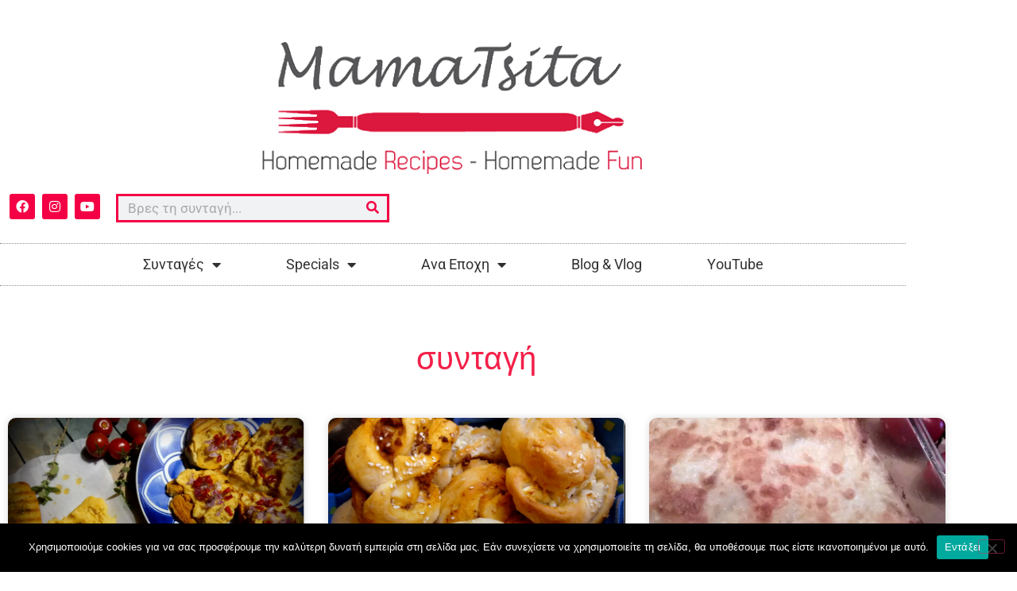

--- FILE ---
content_type: text/html; charset=UTF-8
request_url: https://mamatsita.com/tag/%CF%83%CF%85%CE%BD%CF%84%CE%B1%CE%B3%CE%AE/
body_size: 27252
content:
<!doctype html>
<html lang="el">
<head>
	<meta charset="UTF-8">
	<meta name="viewport" content="width=device-width, initial-scale=1">
	<link rel="profile" href="https://gmpg.org/xfn/11">
	<meta name='robots' content='index, follow, max-image-preview:large, max-snippet:-1, max-video-preview:-1' />

	<!-- This site is optimized with the Yoast SEO plugin v26.8 - https://yoast.com/product/yoast-seo-wordpress/ -->
	<title>συνταγή Archives - mamatsita.com</title>
	<link rel="canonical" href="https://mamatsita.com/tag/συνταγή/" />
	<link rel="next" href="https://mamatsita.com/tag/%cf%83%cf%85%ce%bd%cf%84%ce%b1%ce%b3%ce%ae/page/2/" />
	<meta property="og:locale" content="el_GR" />
	<meta property="og:type" content="article" />
	<meta property="og:title" content="συνταγή Archives - mamatsita.com" />
	<meta property="og:url" content="https://mamatsita.com/tag/συνταγή/" />
	<meta property="og:site_name" content="mamatsita.com" />
	<meta name="twitter:card" content="summary_large_image" />
	<script type="application/ld+json" class="yoast-schema-graph">{"@context":"https://schema.org","@graph":[{"@type":"CollectionPage","@id":"https://mamatsita.com/tag/%cf%83%cf%85%ce%bd%cf%84%ce%b1%ce%b3%ce%ae/","url":"https://mamatsita.com/tag/%cf%83%cf%85%ce%bd%cf%84%ce%b1%ce%b3%ce%ae/","name":"συνταγή Archives - mamatsita.com","isPartOf":{"@id":"https://mamatsita.com/#website"},"primaryImageOfPage":{"@id":"https://mamatsita.com/tag/%cf%83%cf%85%ce%bd%cf%84%ce%b1%ce%b3%ce%ae/#primaryimage"},"image":{"@id":"https://mamatsita.com/tag/%cf%83%cf%85%ce%bd%cf%84%ce%b1%ce%b3%ce%ae/#primaryimage"},"thumbnailUrl":"https://i0.wp.com/mamatsita.com/wp-content/uploads/2014/03/p3283048.jpg?fit=4100%2C2959&ssl=1","breadcrumb":{"@id":"https://mamatsita.com/tag/%cf%83%cf%85%ce%bd%cf%84%ce%b1%ce%b3%ce%ae/#breadcrumb"},"inLanguage":"el"},{"@type":"ImageObject","inLanguage":"el","@id":"https://mamatsita.com/tag/%cf%83%cf%85%ce%bd%cf%84%ce%b1%ce%b3%ce%ae/#primaryimage","url":"https://i0.wp.com/mamatsita.com/wp-content/uploads/2014/03/p3283048.jpg?fit=4100%2C2959&ssl=1","contentUrl":"https://i0.wp.com/mamatsita.com/wp-content/uploads/2014/03/p3283048.jpg?fit=4100%2C2959&ssl=1","width":4100,"height":2959},{"@type":"BreadcrumbList","@id":"https://mamatsita.com/tag/%cf%83%cf%85%ce%bd%cf%84%ce%b1%ce%b3%ce%ae/#breadcrumb","itemListElement":[{"@type":"ListItem","position":1,"name":"Home","item":"https://mamatsita.com/"},{"@type":"ListItem","position":2,"name":"συνταγή"}]},{"@type":"WebSite","@id":"https://mamatsita.com/#website","url":"https://mamatsita.com/","name":"mamatsita.com","description":"Mamatsita | Homemade recipes-Homemade Fun","publisher":{"@id":"https://mamatsita.com/#organization"},"potentialAction":[{"@type":"SearchAction","target":{"@type":"EntryPoint","urlTemplate":"https://mamatsita.com/?s={search_term_string}"},"query-input":{"@type":"PropertyValueSpecification","valueRequired":true,"valueName":"search_term_string"}}],"inLanguage":"el"},{"@type":"Organization","@id":"https://mamatsita.com/#organization","name":"mamatsita.com","url":"https://mamatsita.com/","logo":{"@type":"ImageObject","inLanguage":"el","@id":"https://mamatsita.com/#/schema/logo/image/","url":"https://i0.wp.com/mamatsita.com/wp-content/uploads/2020/06/cropped-cropped-mamatsita.png?fit=610%2C174&ssl=1","contentUrl":"https://i0.wp.com/mamatsita.com/wp-content/uploads/2020/06/cropped-cropped-mamatsita.png?fit=610%2C174&ssl=1","width":610,"height":174,"caption":"mamatsita.com"},"image":{"@id":"https://mamatsita.com/#/schema/logo/image/"}}]}</script>
	<!-- / Yoast SEO plugin. -->


<link rel='dns-prefetch' href='//secure.gravatar.com' />
<link rel='dns-prefetch' href='//stats.wp.com' />
<link rel='dns-prefetch' href='//v0.wordpress.com' />
<link rel='preconnect' href='//i0.wp.com' />
<link rel='preconnect' href='//c0.wp.com' />
<link rel="alternate" type="application/rss+xml" title="Ροή RSS &raquo; mamatsita.com" href="https://mamatsita.com/feed/" />
<link rel="alternate" type="application/rss+xml" title="Ροή Σχολίων &raquo; mamatsita.com" href="https://mamatsita.com/comments/feed/" />
<link rel="alternate" type="application/rss+xml" title="Ετικέτα ροής mamatsita.com &raquo; συνταγή" href="https://mamatsita.com/tag/%cf%83%cf%85%ce%bd%cf%84%ce%b1%ce%b3%ce%ae/feed/" />
<style id='wp-img-auto-sizes-contain-inline-css'>
img:is([sizes=auto i],[sizes^="auto," i]){contain-intrinsic-size:3000px 1500px}
/*# sourceURL=wp-img-auto-sizes-contain-inline-css */
</style>
<style id='wp-emoji-styles-inline-css'>

	img.wp-smiley, img.emoji {
		display: inline !important;
		border: none !important;
		box-shadow: none !important;
		height: 1em !important;
		width: 1em !important;
		margin: 0 0.07em !important;
		vertical-align: -0.1em !important;
		background: none !important;
		padding: 0 !important;
	}
/*# sourceURL=wp-emoji-styles-inline-css */
</style>
<link rel='stylesheet' id='wp-block-library-css' href='https://c0.wp.com/c/6.9/wp-includes/css/dist/block-library/style.min.css' media='all' />
<link rel='stylesheet' id='mediaelement-css' href='https://c0.wp.com/c/6.9/wp-includes/js/mediaelement/mediaelementplayer-legacy.min.css' media='all' />
<link rel='stylesheet' id='wp-mediaelement-css' href='https://c0.wp.com/c/6.9/wp-includes/js/mediaelement/wp-mediaelement.min.css' media='all' />
<style id='jetpack-sharing-buttons-style-inline-css'>
.jetpack-sharing-buttons__services-list{display:flex;flex-direction:row;flex-wrap:wrap;gap:0;list-style-type:none;margin:5px;padding:0}.jetpack-sharing-buttons__services-list.has-small-icon-size{font-size:12px}.jetpack-sharing-buttons__services-list.has-normal-icon-size{font-size:16px}.jetpack-sharing-buttons__services-list.has-large-icon-size{font-size:24px}.jetpack-sharing-buttons__services-list.has-huge-icon-size{font-size:36px}@media print{.jetpack-sharing-buttons__services-list{display:none!important}}.editor-styles-wrapper .wp-block-jetpack-sharing-buttons{gap:0;padding-inline-start:0}ul.jetpack-sharing-buttons__services-list.has-background{padding:1.25em 2.375em}
/*# sourceURL=https://mamatsita.com/wp-content/plugins/jetpack/_inc/blocks/sharing-buttons/view.css */
</style>
<link rel='stylesheet' id='mpp_gutenberg-css' href='https://mamatsita.com/wp-content/plugins/metronet-profile-picture/dist/blocks.style.build.css?ver=2.6.3' media='all' />
<style id='global-styles-inline-css'>
:root{--wp--preset--aspect-ratio--square: 1;--wp--preset--aspect-ratio--4-3: 4/3;--wp--preset--aspect-ratio--3-4: 3/4;--wp--preset--aspect-ratio--3-2: 3/2;--wp--preset--aspect-ratio--2-3: 2/3;--wp--preset--aspect-ratio--16-9: 16/9;--wp--preset--aspect-ratio--9-16: 9/16;--wp--preset--color--black: #000000;--wp--preset--color--cyan-bluish-gray: #abb8c3;--wp--preset--color--white: #ffffff;--wp--preset--color--pale-pink: #f78da7;--wp--preset--color--vivid-red: #cf2e2e;--wp--preset--color--luminous-vivid-orange: #ff6900;--wp--preset--color--luminous-vivid-amber: #fcb900;--wp--preset--color--light-green-cyan: #7bdcb5;--wp--preset--color--vivid-green-cyan: #00d084;--wp--preset--color--pale-cyan-blue: #8ed1fc;--wp--preset--color--vivid-cyan-blue: #0693e3;--wp--preset--color--vivid-purple: #9b51e0;--wp--preset--gradient--vivid-cyan-blue-to-vivid-purple: linear-gradient(135deg,rgb(6,147,227) 0%,rgb(155,81,224) 100%);--wp--preset--gradient--light-green-cyan-to-vivid-green-cyan: linear-gradient(135deg,rgb(122,220,180) 0%,rgb(0,208,130) 100%);--wp--preset--gradient--luminous-vivid-amber-to-luminous-vivid-orange: linear-gradient(135deg,rgb(252,185,0) 0%,rgb(255,105,0) 100%);--wp--preset--gradient--luminous-vivid-orange-to-vivid-red: linear-gradient(135deg,rgb(255,105,0) 0%,rgb(207,46,46) 100%);--wp--preset--gradient--very-light-gray-to-cyan-bluish-gray: linear-gradient(135deg,rgb(238,238,238) 0%,rgb(169,184,195) 100%);--wp--preset--gradient--cool-to-warm-spectrum: linear-gradient(135deg,rgb(74,234,220) 0%,rgb(151,120,209) 20%,rgb(207,42,186) 40%,rgb(238,44,130) 60%,rgb(251,105,98) 80%,rgb(254,248,76) 100%);--wp--preset--gradient--blush-light-purple: linear-gradient(135deg,rgb(255,206,236) 0%,rgb(152,150,240) 100%);--wp--preset--gradient--blush-bordeaux: linear-gradient(135deg,rgb(254,205,165) 0%,rgb(254,45,45) 50%,rgb(107,0,62) 100%);--wp--preset--gradient--luminous-dusk: linear-gradient(135deg,rgb(255,203,112) 0%,rgb(199,81,192) 50%,rgb(65,88,208) 100%);--wp--preset--gradient--pale-ocean: linear-gradient(135deg,rgb(255,245,203) 0%,rgb(182,227,212) 50%,rgb(51,167,181) 100%);--wp--preset--gradient--electric-grass: linear-gradient(135deg,rgb(202,248,128) 0%,rgb(113,206,126) 100%);--wp--preset--gradient--midnight: linear-gradient(135deg,rgb(2,3,129) 0%,rgb(40,116,252) 100%);--wp--preset--font-size--small: 13px;--wp--preset--font-size--medium: 20px;--wp--preset--font-size--large: 36px;--wp--preset--font-size--x-large: 42px;--wp--preset--spacing--20: 0.44rem;--wp--preset--spacing--30: 0.67rem;--wp--preset--spacing--40: 1rem;--wp--preset--spacing--50: 1.5rem;--wp--preset--spacing--60: 2.25rem;--wp--preset--spacing--70: 3.38rem;--wp--preset--spacing--80: 5.06rem;--wp--preset--shadow--natural: 6px 6px 9px rgba(0, 0, 0, 0.2);--wp--preset--shadow--deep: 12px 12px 50px rgba(0, 0, 0, 0.4);--wp--preset--shadow--sharp: 6px 6px 0px rgba(0, 0, 0, 0.2);--wp--preset--shadow--outlined: 6px 6px 0px -3px rgb(255, 255, 255), 6px 6px rgb(0, 0, 0);--wp--preset--shadow--crisp: 6px 6px 0px rgb(0, 0, 0);}:root { --wp--style--global--content-size: 800px;--wp--style--global--wide-size: 1200px; }:where(body) { margin: 0; }.wp-site-blocks > .alignleft { float: left; margin-right: 2em; }.wp-site-blocks > .alignright { float: right; margin-left: 2em; }.wp-site-blocks > .aligncenter { justify-content: center; margin-left: auto; margin-right: auto; }:where(.wp-site-blocks) > * { margin-block-start: 24px; margin-block-end: 0; }:where(.wp-site-blocks) > :first-child { margin-block-start: 0; }:where(.wp-site-blocks) > :last-child { margin-block-end: 0; }:root { --wp--style--block-gap: 24px; }:root :where(.is-layout-flow) > :first-child{margin-block-start: 0;}:root :where(.is-layout-flow) > :last-child{margin-block-end: 0;}:root :where(.is-layout-flow) > *{margin-block-start: 24px;margin-block-end: 0;}:root :where(.is-layout-constrained) > :first-child{margin-block-start: 0;}:root :where(.is-layout-constrained) > :last-child{margin-block-end: 0;}:root :where(.is-layout-constrained) > *{margin-block-start: 24px;margin-block-end: 0;}:root :where(.is-layout-flex){gap: 24px;}:root :where(.is-layout-grid){gap: 24px;}.is-layout-flow > .alignleft{float: left;margin-inline-start: 0;margin-inline-end: 2em;}.is-layout-flow > .alignright{float: right;margin-inline-start: 2em;margin-inline-end: 0;}.is-layout-flow > .aligncenter{margin-left: auto !important;margin-right: auto !important;}.is-layout-constrained > .alignleft{float: left;margin-inline-start: 0;margin-inline-end: 2em;}.is-layout-constrained > .alignright{float: right;margin-inline-start: 2em;margin-inline-end: 0;}.is-layout-constrained > .aligncenter{margin-left: auto !important;margin-right: auto !important;}.is-layout-constrained > :where(:not(.alignleft):not(.alignright):not(.alignfull)){max-width: var(--wp--style--global--content-size);margin-left: auto !important;margin-right: auto !important;}.is-layout-constrained > .alignwide{max-width: var(--wp--style--global--wide-size);}body .is-layout-flex{display: flex;}.is-layout-flex{flex-wrap: wrap;align-items: center;}.is-layout-flex > :is(*, div){margin: 0;}body .is-layout-grid{display: grid;}.is-layout-grid > :is(*, div){margin: 0;}body{padding-top: 0px;padding-right: 0px;padding-bottom: 0px;padding-left: 0px;}a:where(:not(.wp-element-button)){text-decoration: underline;}:root :where(.wp-element-button, .wp-block-button__link){background-color: #32373c;border-width: 0;color: #fff;font-family: inherit;font-size: inherit;font-style: inherit;font-weight: inherit;letter-spacing: inherit;line-height: inherit;padding-top: calc(0.667em + 2px);padding-right: calc(1.333em + 2px);padding-bottom: calc(0.667em + 2px);padding-left: calc(1.333em + 2px);text-decoration: none;text-transform: inherit;}.has-black-color{color: var(--wp--preset--color--black) !important;}.has-cyan-bluish-gray-color{color: var(--wp--preset--color--cyan-bluish-gray) !important;}.has-white-color{color: var(--wp--preset--color--white) !important;}.has-pale-pink-color{color: var(--wp--preset--color--pale-pink) !important;}.has-vivid-red-color{color: var(--wp--preset--color--vivid-red) !important;}.has-luminous-vivid-orange-color{color: var(--wp--preset--color--luminous-vivid-orange) !important;}.has-luminous-vivid-amber-color{color: var(--wp--preset--color--luminous-vivid-amber) !important;}.has-light-green-cyan-color{color: var(--wp--preset--color--light-green-cyan) !important;}.has-vivid-green-cyan-color{color: var(--wp--preset--color--vivid-green-cyan) !important;}.has-pale-cyan-blue-color{color: var(--wp--preset--color--pale-cyan-blue) !important;}.has-vivid-cyan-blue-color{color: var(--wp--preset--color--vivid-cyan-blue) !important;}.has-vivid-purple-color{color: var(--wp--preset--color--vivid-purple) !important;}.has-black-background-color{background-color: var(--wp--preset--color--black) !important;}.has-cyan-bluish-gray-background-color{background-color: var(--wp--preset--color--cyan-bluish-gray) !important;}.has-white-background-color{background-color: var(--wp--preset--color--white) !important;}.has-pale-pink-background-color{background-color: var(--wp--preset--color--pale-pink) !important;}.has-vivid-red-background-color{background-color: var(--wp--preset--color--vivid-red) !important;}.has-luminous-vivid-orange-background-color{background-color: var(--wp--preset--color--luminous-vivid-orange) !important;}.has-luminous-vivid-amber-background-color{background-color: var(--wp--preset--color--luminous-vivid-amber) !important;}.has-light-green-cyan-background-color{background-color: var(--wp--preset--color--light-green-cyan) !important;}.has-vivid-green-cyan-background-color{background-color: var(--wp--preset--color--vivid-green-cyan) !important;}.has-pale-cyan-blue-background-color{background-color: var(--wp--preset--color--pale-cyan-blue) !important;}.has-vivid-cyan-blue-background-color{background-color: var(--wp--preset--color--vivid-cyan-blue) !important;}.has-vivid-purple-background-color{background-color: var(--wp--preset--color--vivid-purple) !important;}.has-black-border-color{border-color: var(--wp--preset--color--black) !important;}.has-cyan-bluish-gray-border-color{border-color: var(--wp--preset--color--cyan-bluish-gray) !important;}.has-white-border-color{border-color: var(--wp--preset--color--white) !important;}.has-pale-pink-border-color{border-color: var(--wp--preset--color--pale-pink) !important;}.has-vivid-red-border-color{border-color: var(--wp--preset--color--vivid-red) !important;}.has-luminous-vivid-orange-border-color{border-color: var(--wp--preset--color--luminous-vivid-orange) !important;}.has-luminous-vivid-amber-border-color{border-color: var(--wp--preset--color--luminous-vivid-amber) !important;}.has-light-green-cyan-border-color{border-color: var(--wp--preset--color--light-green-cyan) !important;}.has-vivid-green-cyan-border-color{border-color: var(--wp--preset--color--vivid-green-cyan) !important;}.has-pale-cyan-blue-border-color{border-color: var(--wp--preset--color--pale-cyan-blue) !important;}.has-vivid-cyan-blue-border-color{border-color: var(--wp--preset--color--vivid-cyan-blue) !important;}.has-vivid-purple-border-color{border-color: var(--wp--preset--color--vivid-purple) !important;}.has-vivid-cyan-blue-to-vivid-purple-gradient-background{background: var(--wp--preset--gradient--vivid-cyan-blue-to-vivid-purple) !important;}.has-light-green-cyan-to-vivid-green-cyan-gradient-background{background: var(--wp--preset--gradient--light-green-cyan-to-vivid-green-cyan) !important;}.has-luminous-vivid-amber-to-luminous-vivid-orange-gradient-background{background: var(--wp--preset--gradient--luminous-vivid-amber-to-luminous-vivid-orange) !important;}.has-luminous-vivid-orange-to-vivid-red-gradient-background{background: var(--wp--preset--gradient--luminous-vivid-orange-to-vivid-red) !important;}.has-very-light-gray-to-cyan-bluish-gray-gradient-background{background: var(--wp--preset--gradient--very-light-gray-to-cyan-bluish-gray) !important;}.has-cool-to-warm-spectrum-gradient-background{background: var(--wp--preset--gradient--cool-to-warm-spectrum) !important;}.has-blush-light-purple-gradient-background{background: var(--wp--preset--gradient--blush-light-purple) !important;}.has-blush-bordeaux-gradient-background{background: var(--wp--preset--gradient--blush-bordeaux) !important;}.has-luminous-dusk-gradient-background{background: var(--wp--preset--gradient--luminous-dusk) !important;}.has-pale-ocean-gradient-background{background: var(--wp--preset--gradient--pale-ocean) !important;}.has-electric-grass-gradient-background{background: var(--wp--preset--gradient--electric-grass) !important;}.has-midnight-gradient-background{background: var(--wp--preset--gradient--midnight) !important;}.has-small-font-size{font-size: var(--wp--preset--font-size--small) !important;}.has-medium-font-size{font-size: var(--wp--preset--font-size--medium) !important;}.has-large-font-size{font-size: var(--wp--preset--font-size--large) !important;}.has-x-large-font-size{font-size: var(--wp--preset--font-size--x-large) !important;}
:root :where(.wp-block-pullquote){font-size: 1.5em;line-height: 1.6;}
/*# sourceURL=global-styles-inline-css */
</style>
<link rel='stylesheet' id='cookie-notice-front-css' href='https://mamatsita.com/wp-content/plugins/cookie-notice/css/front.min.css?ver=2.5.11' media='all' />
<link rel='stylesheet' id='hello-elementor-css' href='https://mamatsita.com/wp-content/themes/hello-elementor/assets/css/reset.css?ver=3.4.5' media='all' />
<link rel='stylesheet' id='hello-elementor-theme-style-css' href='https://mamatsita.com/wp-content/themes/hello-elementor/assets/css/theme.css?ver=3.4.5' media='all' />
<link rel='stylesheet' id='hello-elementor-header-footer-css' href='https://mamatsita.com/wp-content/themes/hello-elementor/assets/css/header-footer.css?ver=3.4.5' media='all' />
<link rel='stylesheet' id='elementor-frontend-css' href='https://mamatsita.com/wp-content/plugins/elementor/assets/css/frontend.min.css?ver=3.34.2' media='all' />
<link rel='stylesheet' id='widget-image-css' href='https://mamatsita.com/wp-content/plugins/elementor/assets/css/widget-image.min.css?ver=3.34.2' media='all' />
<link rel='stylesheet' id='widget-social-icons-css' href='https://mamatsita.com/wp-content/plugins/elementor/assets/css/widget-social-icons.min.css?ver=3.34.2' media='all' />
<link rel='stylesheet' id='e-apple-webkit-css' href='https://mamatsita.com/wp-content/plugins/elementor/assets/css/conditionals/apple-webkit.min.css?ver=3.34.2' media='all' />
<link rel='stylesheet' id='widget-search-form-css' href='https://mamatsita.com/wp-content/plugins/elementor-pro/assets/css/widget-search-form.min.css?ver=3.33.1' media='all' />
<link rel='stylesheet' id='elementor-icons-shared-0-css' href='https://mamatsita.com/wp-content/plugins/elementor/assets/lib/font-awesome/css/fontawesome.min.css?ver=5.15.3' media='all' />
<link rel='stylesheet' id='elementor-icons-fa-solid-css' href='https://mamatsita.com/wp-content/plugins/elementor/assets/lib/font-awesome/css/solid.min.css?ver=5.15.3' media='all' />
<link rel='stylesheet' id='widget-nav-menu-css' href='https://mamatsita.com/wp-content/plugins/elementor-pro/assets/css/widget-nav-menu.min.css?ver=3.33.1' media='all' />
<link rel='stylesheet' id='widget-heading-css' href='https://mamatsita.com/wp-content/plugins/elementor/assets/css/widget-heading.min.css?ver=3.34.2' media='all' />
<link rel='stylesheet' id='widget-form-css' href='https://mamatsita.com/wp-content/plugins/elementor-pro/assets/css/widget-form.min.css?ver=3.33.1' media='all' />
<link rel='stylesheet' id='widget-icon-list-css' href='https://mamatsita.com/wp-content/plugins/elementor/assets/css/widget-icon-list.min.css?ver=3.34.2' media='all' />
<link rel='stylesheet' id='widget-posts-css' href='https://mamatsita.com/wp-content/plugins/elementor-pro/assets/css/widget-posts.min.css?ver=3.33.1' media='all' />
<link rel='stylesheet' id='elementor-icons-css' href='https://mamatsita.com/wp-content/plugins/elementor/assets/lib/eicons/css/elementor-icons.min.css?ver=5.46.0' media='all' />
<link rel='stylesheet' id='elementor-post-8852-css' href='https://mamatsita.com/wp-content/uploads/elementor/css/post-8852.css?ver=1769032040' media='all' />
<link rel='stylesheet' id='jet-blog-css' href='https://mamatsita.com/wp-content/plugins/jet-blog/assets/css/jet-blog.css?ver=2.4.7' media='all' />
<link rel='stylesheet' id='elementor-post-8847-css' href='https://mamatsita.com/wp-content/uploads/elementor/css/post-8847.css?ver=1769032041' media='all' />
<link rel='stylesheet' id='elementor-post-8836-css' href='https://mamatsita.com/wp-content/uploads/elementor/css/post-8836.css?ver=1769032041' media='all' />
<link rel='stylesheet' id='elementor-post-8908-css' href='https://mamatsita.com/wp-content/uploads/elementor/css/post-8908.css?ver=1769032041' media='all' />
<link rel='stylesheet' id='eael-general-css' href='https://mamatsita.com/wp-content/plugins/essential-addons-for-elementor-lite/assets/front-end/css/view/general.min.css?ver=6.5.8' media='all' />
<link rel='stylesheet' id='elementor-gf-local-roboto-css' href='https://mamatsita.com/wp-content/uploads/elementor/google-fonts/css/roboto.css?ver=1742248056' media='all' />
<link rel='stylesheet' id='elementor-gf-local-robotoslab-css' href='https://mamatsita.com/wp-content/uploads/elementor/google-fonts/css/robotoslab.css?ver=1742248060' media='all' />
<link rel='stylesheet' id='elementor-gf-local-varelaround-css' href='https://mamatsita.com/wp-content/uploads/elementor/google-fonts/css/varelaround.css?ver=1742248393' media='all' />
<link rel='stylesheet' id='elementor-gf-local-montserrat-css' href='https://mamatsita.com/wp-content/uploads/elementor/google-fonts/css/montserrat.css?ver=1742248399' media='all' />
<link rel='stylesheet' id='elementor-icons-fa-brands-css' href='https://mamatsita.com/wp-content/plugins/elementor/assets/lib/font-awesome/css/brands.min.css?ver=5.15.3' media='all' />
<script src="https://c0.wp.com/c/6.9/wp-includes/js/jquery/jquery.min.js" id="jquery-core-js"></script>
<script src="https://c0.wp.com/c/6.9/wp-includes/js/jquery/jquery-migrate.min.js" id="jquery-migrate-js"></script>
<script id="cookie-notice-front-js-before">
var cnArgs = {"ajaxUrl":"https:\/\/mamatsita.com\/wp-admin\/admin-ajax.php","nonce":"13945142f3","hideEffect":"fade","position":"bottom","onScroll":false,"onScrollOffset":100,"onClick":false,"cookieName":"cookie_notice_accepted","cookieTime":2592000,"cookieTimeRejected":2592000,"globalCookie":false,"redirection":false,"cache":true,"revokeCookies":false,"revokeCookiesOpt":"automatic"};

//# sourceURL=cookie-notice-front-js-before
</script>
<script src="https://mamatsita.com/wp-content/plugins/cookie-notice/js/front.min.js?ver=2.5.11" id="cookie-notice-front-js"></script>
<link rel="https://api.w.org/" href="https://mamatsita.com/wp-json/" /><link rel="alternate" title="JSON" type="application/json" href="https://mamatsita.com/wp-json/wp/v2/tags/208" /><link rel="EditURI" type="application/rsd+xml" title="RSD" href="https://mamatsita.com/xmlrpc.php?rsd" />
<meta name="generator" content="WordPress 6.9" />
<!-- start Simple Custom CSS and JS -->
<style>
#tip_border{
     padding: 1%;
    border-radius: 0% 0% 0% 0%;
    box-shadow: 0 0 10px 0 rgba(0,0,0,.5); 
}
.elementor-widget-jet-blog-smart-tiles .jet-smart-tiles__terms-link {
    background-color: #F32049;
}
.elementor-widget-jet-blog-smart-tiles .jet-smart-tiles__terms-link {
    background-color: #F32049;
}
.jet-smart-tiles__terms-link {
    color: #fff;
}
.jet-smart-tiles__box-content {
    background: #F32049;
}</style>
<!-- end Simple Custom CSS and JS -->
<!-- start Simple Custom CSS and JS -->
<!-- Global site tag (gtag.js) - Google Analytics -->
<script async src="https://www.googletagmanager.com/gtag/js?id=UA-89447343-1"></script>
<script>
  window.dataLayer = window.dataLayer || [];
  function gtag(){dataLayer.push(arguments);}
  gtag('js', new Date());

  gtag('config', 'UA-89447343-1');
</script>

<!-- end Simple Custom CSS and JS -->
<script type="text/javascript">
(function(url){
	if(/(?:Chrome\/26\.0\.1410\.63 Safari\/537\.31|WordfenceTestMonBot)/.test(navigator.userAgent)){ return; }
	var addEvent = function(evt, handler) {
		if (window.addEventListener) {
			document.addEventListener(evt, handler, false);
		} else if (window.attachEvent) {
			document.attachEvent('on' + evt, handler);
		}
	};
	var removeEvent = function(evt, handler) {
		if (window.removeEventListener) {
			document.removeEventListener(evt, handler, false);
		} else if (window.detachEvent) {
			document.detachEvent('on' + evt, handler);
		}
	};
	var evts = 'contextmenu dblclick drag dragend dragenter dragleave dragover dragstart drop keydown keypress keyup mousedown mousemove mouseout mouseover mouseup mousewheel scroll'.split(' ');
	var logHuman = function() {
		if (window.wfLogHumanRan) { return; }
		window.wfLogHumanRan = true;
		var wfscr = document.createElement('script');
		wfscr.type = 'text/javascript';
		wfscr.async = true;
		wfscr.src = url + '&r=' + Math.random();
		(document.getElementsByTagName('head')[0]||document.getElementsByTagName('body')[0]).appendChild(wfscr);
		for (var i = 0; i < evts.length; i++) {
			removeEvent(evts[i], logHuman);
		}
	};
	for (var i = 0; i < evts.length; i++) {
		addEvent(evts[i], logHuman);
	}
})('//mamatsita.com/?wordfence_lh=1&hid=D32C8FD0D7986F3800901FACEC1C2132');
</script>	<style>img#wpstats{display:none}</style>
		<meta name="generator" content="Elementor 3.34.2; features: additional_custom_breakpoints; settings: css_print_method-external, google_font-enabled, font_display-auto">
			<style>
				.e-con.e-parent:nth-of-type(n+4):not(.e-lazyloaded):not(.e-no-lazyload),
				.e-con.e-parent:nth-of-type(n+4):not(.e-lazyloaded):not(.e-no-lazyload) * {
					background-image: none !important;
				}
				@media screen and (max-height: 1024px) {
					.e-con.e-parent:nth-of-type(n+3):not(.e-lazyloaded):not(.e-no-lazyload),
					.e-con.e-parent:nth-of-type(n+3):not(.e-lazyloaded):not(.e-no-lazyload) * {
						background-image: none !important;
					}
				}
				@media screen and (max-height: 640px) {
					.e-con.e-parent:nth-of-type(n+2):not(.e-lazyloaded):not(.e-no-lazyload),
					.e-con.e-parent:nth-of-type(n+2):not(.e-lazyloaded):not(.e-no-lazyload) * {
						background-image: none !important;
					}
				}
			</style>
			<link rel="icon" href="https://i0.wp.com/mamatsita.com/wp-content/uploads/2020/06/cropped-fav.png?fit=32%2C32&#038;ssl=1" sizes="32x32" />
<link rel="icon" href="https://i0.wp.com/mamatsita.com/wp-content/uploads/2020/06/cropped-fav.png?fit=192%2C192&#038;ssl=1" sizes="192x192" />
<link rel="apple-touch-icon" href="https://i0.wp.com/mamatsita.com/wp-content/uploads/2020/06/cropped-fav.png?fit=180%2C180&#038;ssl=1" />
<meta name="msapplication-TileImage" content="https://i0.wp.com/mamatsita.com/wp-content/uploads/2020/06/cropped-fav.png?fit=270%2C270&#038;ssl=1" />
</head>
<body data-rsssl=1 class="archive tag tag-208 wp-custom-logo wp-embed-responsive wp-theme-hello-elementor cookies-not-set hello-elementor-default elementor-page-8908 elementor-default elementor-template-full-width elementor-kit-8852">


<a class="skip-link screen-reader-text" href="#content">Μετάβαση στο περιεχόμενο</a>

		<header data-elementor-type="header" data-elementor-id="8847" class="elementor elementor-8847 elementor-location-header" data-elementor-post-type="elementor_library">
					<section class="elementor-section elementor-top-section elementor-element elementor-element-34fe2cf elementor-section-content-middle elementor-section-boxed elementor-section-height-default elementor-section-height-default" data-id="34fe2cf" data-element_type="section">
						<div class="elementor-container elementor-column-gap-no">
					<div class="elementor-column elementor-col-100 elementor-top-column elementor-element elementor-element-1d35be03" data-id="1d35be03" data-element_type="column">
			<div class="elementor-widget-wrap elementor-element-populated">
						<div class="elementor-element elementor-element-20416e52 elementor-widget elementor-widget-theme-site-logo elementor-widget-image" data-id="20416e52" data-element_type="widget" data-widget_type="theme-site-logo.default">
				<div class="elementor-widget-container">
											<a href="https://mamatsita.com">
			<img fetchpriority="high" width="610" height="174" src="https://i0.wp.com/mamatsita.com/wp-content/uploads/2020/06/cropped-cropped-mamatsita.png?fit=610%2C174&amp;ssl=1" class="attachment-full size-full wp-image-8861" alt="" srcset="https://i0.wp.com/mamatsita.com/wp-content/uploads/2020/06/cropped-cropped-mamatsita.png?w=610&amp;ssl=1 610w, https://i0.wp.com/mamatsita.com/wp-content/uploads/2020/06/cropped-cropped-mamatsita.png?resize=300%2C86&amp;ssl=1 300w" sizes="(max-width: 610px) 100vw, 610px" data-attachment-id="8861" data-permalink="https://mamatsita.com/cropped-cropped-mamatsita-png/" data-orig-file="https://i0.wp.com/mamatsita.com/wp-content/uploads/2020/06/cropped-cropped-mamatsita.png?fit=610%2C174&amp;ssl=1" data-orig-size="610,174" data-comments-opened="1" data-image-meta="{&quot;aperture&quot;:&quot;0&quot;,&quot;credit&quot;:&quot;&quot;,&quot;camera&quot;:&quot;&quot;,&quot;caption&quot;:&quot;&quot;,&quot;created_timestamp&quot;:&quot;0&quot;,&quot;copyright&quot;:&quot;&quot;,&quot;focal_length&quot;:&quot;0&quot;,&quot;iso&quot;:&quot;0&quot;,&quot;shutter_speed&quot;:&quot;0&quot;,&quot;title&quot;:&quot;&quot;,&quot;orientation&quot;:&quot;0&quot;}" data-image-title="cropped-cropped-mamatsita.png" data-image-description="&lt;p&gt;https://mamatsita.com/wp-content/uploads/2020/06/cropped-cropped-mamatsita.png&lt;/p&gt;
" data-image-caption="" data-medium-file="https://i0.wp.com/mamatsita.com/wp-content/uploads/2020/06/cropped-cropped-mamatsita.png?fit=300%2C86&amp;ssl=1" data-large-file="https://i0.wp.com/mamatsita.com/wp-content/uploads/2020/06/cropped-cropped-mamatsita.png?fit=610%2C174&amp;ssl=1" />				</a>
											</div>
				</div>
				<section class="elementor-section elementor-inner-section elementor-element elementor-element-51c9078 elementor-hidden-phone elementor-section-boxed elementor-section-height-default elementor-section-height-default" data-id="51c9078" data-element_type="section">
						<div class="elementor-container elementor-column-gap-default">
					<div class="elementor-column elementor-col-50 elementor-inner-column elementor-element elementor-element-7212cfb" data-id="7212cfb" data-element_type="column">
			<div class="elementor-widget-wrap elementor-element-populated">
						<div class="elementor-element elementor-element-0a9add5 e-grid-align-right elementor-shape-rounded elementor-grid-0 elementor-widget elementor-widget-social-icons" data-id="0a9add5" data-element_type="widget" data-widget_type="social-icons.default">
				<div class="elementor-widget-container">
							<div class="elementor-social-icons-wrapper elementor-grid" role="list">
							<span class="elementor-grid-item" role="listitem">
					<a class="elementor-icon elementor-social-icon elementor-social-icon-facebook elementor-repeater-item-ff8547b" href="https://www.facebook.com/mamatsitacom/" target="_blank">
						<span class="elementor-screen-only">Facebook</span>
						<i aria-hidden="true" class="fab fa-facebook"></i>					</a>
				</span>
							<span class="elementor-grid-item" role="listitem">
					<a class="elementor-icon elementor-social-icon elementor-social-icon-instagram elementor-repeater-item-efad6f1" href="https://www.instagram.com/mamatsita/?hl=el" target="_blank">
						<span class="elementor-screen-only">Instagram</span>
						<i aria-hidden="true" class="fab fa-instagram"></i>					</a>
				</span>
							<span class="elementor-grid-item" role="listitem">
					<a class="elementor-icon elementor-social-icon elementor-social-icon-youtube elementor-repeater-item-551a628" href="https://www.youtube.com/channel/UCLOzgzVTyF2tDnC00gzx5Aw" target="_blank">
						<span class="elementor-screen-only">Youtube</span>
						<i aria-hidden="true" class="fab fa-youtube"></i>					</a>
				</span>
					</div>
						</div>
				</div>
					</div>
		</div>
				<div class="elementor-column elementor-col-50 elementor-inner-column elementor-element elementor-element-0724544" data-id="0724544" data-element_type="column">
			<div class="elementor-widget-wrap elementor-element-populated">
						<div class="elementor-element elementor-element-a29b65d elementor-search-form--skin-classic elementor-search-form--button-type-icon elementor-search-form--icon-search elementor-widget elementor-widget-search-form" data-id="a29b65d" data-element_type="widget" data-settings="{&quot;skin&quot;:&quot;classic&quot;}" data-widget_type="search-form.default">
				<div class="elementor-widget-container">
							<search role="search">
			<form class="elementor-search-form" action="https://mamatsita.com" method="get">
												<div class="elementor-search-form__container">
					<label class="elementor-screen-only" for="elementor-search-form-a29b65d">Search</label>

					
					<input id="elementor-search-form-a29b65d" placeholder="Βρες τη συνταγή..." class="elementor-search-form__input" type="search" name="s" value="">
					
											<button class="elementor-search-form__submit" type="submit" aria-label="Search">
															<i aria-hidden="true" class="fas fa-search"></i>													</button>
					
									</div>
			</form>
		</search>
						</div>
				</div>
					</div>
		</div>
					</div>
		</section>
				<div class="elementor-element elementor-element-47a20efa elementor-nav-menu__align-center elementor-nav-menu--dropdown-mobile elementor-hidden-phone elementor-nav-menu__text-align-aside elementor-nav-menu--toggle elementor-nav-menu--burger elementor-widget elementor-widget-nav-menu" data-id="47a20efa" data-element_type="widget" data-settings="{&quot;layout&quot;:&quot;horizontal&quot;,&quot;submenu_icon&quot;:{&quot;value&quot;:&quot;&lt;i class=\&quot;fas fa-caret-down\&quot; aria-hidden=\&quot;true\&quot;&gt;&lt;\/i&gt;&quot;,&quot;library&quot;:&quot;fa-solid&quot;},&quot;toggle&quot;:&quot;burger&quot;}" data-widget_type="nav-menu.default">
				<div class="elementor-widget-container">
								<nav aria-label="Menu" class="elementor-nav-menu--main elementor-nav-menu__container elementor-nav-menu--layout-horizontal e--pointer-double-line e--animation-drop-in">
				<ul id="menu-1-47a20efa" class="elementor-nav-menu"><li class="menu-item menu-item-type-taxonomy menu-item-object-category menu-item-has-children menu-item-99"><a href="https://mamatsita.com/category/%cf%83%cf%85%ce%bd%cf%84%ce%b1%ce%b3%ce%ad%cf%82/%ce%ba%ce%b1%cf%84%ce%b7%ce%b3%ce%bf%cf%81%ce%af%ce%b5%cf%82-%cf%83%cf%85%ce%bd%cf%84%ce%b1%ce%b3%cf%8e%ce%bd/" class="elementor-item">Συνταγές</a>
<ul class="sub-menu elementor-nav-menu--dropdown">
	<li class="menu-item menu-item-type-taxonomy menu-item-object-category menu-item-100"><a href="https://mamatsita.com/category/%cf%83%cf%85%ce%bd%cf%84%ce%b1%ce%b3%ce%ad%cf%82/%ce%ba%ce%b1%cf%84%ce%b7%ce%b3%ce%bf%cf%81%ce%af%ce%b5%cf%82-%cf%83%cf%85%ce%bd%cf%84%ce%b1%ce%b3%cf%8e%ce%bd/%ce%b3%ce%bb%cf%85%ce%ba%ce%ac/" class="elementor-sub-item">Γλυκά</a></li>
	<li class="menu-item menu-item-type-taxonomy menu-item-object-category menu-item-101"><a href="https://mamatsita.com/category/%cf%83%cf%85%ce%bd%cf%84%ce%b1%ce%b3%ce%ad%cf%82/%ce%ba%ce%b1%cf%84%ce%b7%ce%b3%ce%bf%cf%81%ce%af%ce%b5%cf%82-%cf%83%cf%85%ce%bd%cf%84%ce%b1%ce%b3%cf%8e%ce%bd/%ce%b6%cf%85%ce%bc%ce%b1%cf%81%ce%b9%ce%ba%ce%ac/" class="elementor-sub-item">Ζυμαρικά</a></li>
	<li class="menu-item menu-item-type-taxonomy menu-item-object-category menu-item-102"><a href="https://mamatsita.com/category/%cf%83%cf%85%ce%bd%cf%84%ce%b1%ce%b3%ce%ad%cf%82/%ce%ba%ce%b1%cf%84%ce%b7%ce%b3%ce%bf%cf%81%ce%af%ce%b5%cf%82-%cf%83%cf%85%ce%bd%cf%84%ce%b1%ce%b3%cf%8e%ce%bd/%ce%ba%ce%ad%ce%b9%ce%bacupcakes-muffins/" class="elementor-sub-item">Κέικ/cupcakes &#038; muffins</a></li>
	<li class="menu-item menu-item-type-taxonomy menu-item-object-category menu-item-103"><a href="https://mamatsita.com/category/%cf%83%cf%85%ce%bd%cf%84%ce%b1%ce%b3%ce%ad%cf%82/%ce%ba%ce%b1%cf%84%ce%b7%ce%b3%ce%bf%cf%81%ce%af%ce%b5%cf%82-%cf%83%cf%85%ce%bd%cf%84%ce%b1%ce%b3%cf%8e%ce%bd/%ce%ba%cf%81%ce%ad%ce%b1%cf%82-%ce%ba%ce%b9%ce%bc%ce%ac%cf%82/" class="elementor-sub-item">Κρέας &#038; Κιμάς</a></li>
	<li class="menu-item menu-item-type-taxonomy menu-item-object-category menu-item-104"><a href="https://mamatsita.com/category/%cf%83%cf%85%ce%bd%cf%84%ce%b1%ce%b3%ce%ad%cf%82/%ce%ba%ce%b1%cf%84%ce%b7%ce%b3%ce%bf%cf%81%ce%af%ce%b5%cf%82-%cf%83%cf%85%ce%bd%cf%84%ce%b1%ce%b3%cf%8e%ce%bd/laxanika_frouta/" class="elementor-sub-item">Λαχανικά/Φρούτα</a></li>
	<li class="menu-item menu-item-type-taxonomy menu-item-object-category menu-item-105"><a href="https://mamatsita.com/category/%cf%83%cf%85%ce%bd%cf%84%ce%b1%ce%b3%ce%ad%cf%82/%ce%ba%ce%b1%cf%84%ce%b7%ce%b3%ce%bf%cf%81%ce%af%ce%b5%cf%82-%cf%83%cf%85%ce%bd%cf%84%ce%b1%ce%b3%cf%8e%ce%bd/%ce%bc%ce%b1%cf%81%ce%bc%ce%b5%ce%bb%ce%ac%ce%b4%ce%b5%cf%82/" class="elementor-sub-item">Μαρμελάδες</a></li>
	<li class="menu-item menu-item-type-taxonomy menu-item-object-category menu-item-106"><a href="https://mamatsita.com/category/%cf%83%cf%85%ce%bd%cf%84%ce%b1%ce%b3%ce%ad%cf%82/%ce%ba%ce%b1%cf%84%ce%b7%ce%b3%ce%bf%cf%81%ce%af%ce%b5%cf%82-%cf%83%cf%85%ce%bd%cf%84%ce%b1%ce%b3%cf%8e%ce%bd/%ce%bc%cf%80%ce%b9%cf%83%ce%ba%cf%8c%cf%84%ce%b1/" class="elementor-sub-item">Μπισκότα</a></li>
	<li class="menu-item menu-item-type-taxonomy menu-item-object-category menu-item-107"><a href="https://mamatsita.com/category/%cf%83%cf%85%ce%bd%cf%84%ce%b1%ce%b3%ce%ad%cf%82/%ce%ba%ce%b1%cf%84%ce%b7%ce%b3%ce%bf%cf%81%ce%af%ce%b5%cf%82-%cf%83%cf%85%ce%bd%cf%84%ce%b1%ce%b3%cf%8e%ce%bd/%cf%8c%cf%83%cf%80%cf%81%ce%b9%ce%b1/" class="elementor-sub-item">Όσπρια</a></li>
	<li class="menu-item menu-item-type-taxonomy menu-item-object-category menu-item-108"><a href="https://mamatsita.com/category/%cf%83%cf%85%ce%bd%cf%84%ce%b1%ce%b3%ce%ad%cf%82/%ce%ba%ce%b1%cf%84%ce%b7%ce%b3%ce%bf%cf%81%ce%af%ce%b5%cf%82-%cf%83%cf%85%ce%bd%cf%84%ce%b1%ce%b3%cf%8e%ce%bd/%cf%80%ce%bf%cf%85%ce%bb%ce%b5%cf%81%ce%b9%ce%ba%ce%ac/" class="elementor-sub-item">Πουλερικά</a></li>
	<li class="menu-item menu-item-type-taxonomy menu-item-object-category menu-item-109"><a href="https://mamatsita.com/category/%cf%83%cf%85%ce%bd%cf%84%ce%b1%ce%b3%ce%ad%cf%82/%ce%ba%ce%b1%cf%84%ce%b7%ce%b3%ce%bf%cf%81%ce%af%ce%b5%cf%82-%cf%83%cf%85%ce%bd%cf%84%ce%b1%ce%b3%cf%8e%ce%bd/%cf%81%cf%8d%ce%b6%ce%b9/" class="elementor-sub-item">Ρύζι</a></li>
	<li class="menu-item menu-item-type-taxonomy menu-item-object-category menu-item-110"><a href="https://mamatsita.com/category/%cf%83%cf%85%ce%bd%cf%84%ce%b1%ce%b3%ce%ad%cf%82/%ce%ba%ce%b1%cf%84%ce%b7%ce%b3%ce%bf%cf%81%ce%af%ce%b5%cf%82-%cf%83%cf%85%ce%bd%cf%84%ce%b1%ce%b3%cf%8e%ce%bd/%cf%83%ce%bf%ce%ba%ce%bf%ce%bb%ce%ac%cf%84%ce%b1/" class="elementor-sub-item">Σοκολάτα</a></li>
	<li class="menu-item menu-item-type-taxonomy menu-item-object-category menu-item-111"><a href="https://mamatsita.com/category/%cf%83%cf%85%ce%bd%cf%84%ce%b1%ce%b3%ce%ad%cf%82/%ce%ba%ce%b1%cf%84%ce%b7%ce%b3%ce%bf%cf%81%ce%af%ce%b5%cf%82-%cf%83%cf%85%ce%bd%cf%84%ce%b1%ce%b3%cf%8e%ce%bd/%cf%88%ce%ac%cf%81%ce%b9-%ce%b8%ce%b1%ce%bb%ce%b1%cf%83%cf%83%ce%b9%ce%bd%ce%ac/" class="elementor-sub-item">Ψάρι &#038; Θαλασσινά</a></li>
	<li class="menu-item menu-item-type-taxonomy menu-item-object-category menu-item-112"><a href="https://mamatsita.com/category/%cf%83%cf%85%ce%bd%cf%84%ce%b1%ce%b3%ce%ad%cf%82/%ce%ba%ce%b1%cf%84%ce%b7%ce%b3%ce%bf%cf%81%ce%af%ce%b5%cf%82-%cf%83%cf%85%ce%bd%cf%84%ce%b1%ce%b3%cf%8e%ce%bd/%cf%88%cf%89%ce%bc%ce%af%cf%80%ce%af%cf%84%ce%b5%cf%82%cf%84%ce%ac%cf%81%cf%84%ce%b5%cf%82/" class="elementor-sub-item">Ψωμί/Πίτες/Τάρτες</a></li>
</ul>
</li>
<li class="menu-item menu-item-type-taxonomy menu-item-object-category menu-item-has-children menu-item-70"><a href="https://mamatsita.com/category/%cf%83%cf%85%ce%bd%cf%84%ce%b1%ce%b3%ce%ad%cf%82/specials/" class="elementor-item">Specials</a>
<ul class="sub-menu elementor-nav-menu--dropdown">
	<li class="menu-item menu-item-type-taxonomy menu-item-object-category menu-item-5367"><a href="https://mamatsita.com/category/tips/" class="elementor-sub-item">Tips</a></li>
	<li class="menu-item menu-item-type-taxonomy menu-item-object-category menu-item-72"><a href="https://mamatsita.com/category/%cf%83%cf%85%ce%bd%cf%84%ce%b1%ce%b3%ce%ad%cf%82/specials/leftovers/" class="elementor-sub-item">Leftovers</a></li>
	<li class="menu-item menu-item-type-taxonomy menu-item-object-category menu-item-73"><a href="https://mamatsita.com/category/%cf%83%cf%85%ce%bd%cf%84%ce%b1%ce%b3%ce%ad%cf%82/specials/low-budget/" class="elementor-sub-item">Low budget</a></li>
	<li class="menu-item menu-item-type-taxonomy menu-item-object-category menu-item-74"><a href="https://mamatsita.com/category/%cf%83%cf%85%ce%bd%cf%84%ce%b1%ce%b3%ce%ad%cf%82/specials/meatless-monday/" class="elementor-sub-item">Meatless Monday!</a></li>
	<li class="menu-item menu-item-type-taxonomy menu-item-object-category menu-item-75"><a href="https://mamatsita.com/category/%cf%83%cf%85%ce%bd%cf%84%ce%b1%ce%b3%ce%ad%cf%82/specials/%ce%ad%ce%bd%ce%b1-%cf%85%ce%bb%ce%b9%ce%ba%cf%8c-%cf%80%ce%bf%ce%bb%ce%bb%ce%ad%cf%82-%cf%83%cf%85%ce%bd%cf%84%ce%b1%ce%b3%ce%ad%cf%82/" class="elementor-sub-item">Ένα υλικό &#8211; πολλές συνταγές</a></li>
	<li class="menu-item menu-item-type-taxonomy menu-item-object-category menu-item-76"><a href="https://mamatsita.com/category/%cf%83%cf%85%ce%bd%cf%84%ce%b1%ce%b3%ce%ad%cf%82/specials/%ce%ba%ce%b1%ce%b8%ce%b1%cf%81%ce%ac-%ce%b4%ce%b5%cf%85%cf%84%ce%ad%cf%81%ce%b1/" class="elementor-sub-item">Καθαρά Δευτέρα</a></li>
	<li class="menu-item menu-item-type-taxonomy menu-item-object-category menu-item-77"><a href="https://mamatsita.com/category/%cf%83%cf%85%ce%bd%cf%84%ce%b1%ce%b3%ce%ad%cf%82/specials/%cf%80%ce%b1%cf%81%ce%b1%ce%b4%ce%bf%cf%83%ce%b9%ce%b1%ce%ba%ce%ad%cf%82/" class="elementor-sub-item">Παραδοσιακές</a></li>
	<li class="menu-item menu-item-type-taxonomy menu-item-object-category menu-item-78"><a href="https://mamatsita.com/category/%cf%83%cf%85%ce%bd%cf%84%ce%b1%ce%b3%ce%ad%cf%82/specials/%cf%80%ce%ac%cf%81%cf%84%cf%85-finger-foods/" class="elementor-sub-item">Πάρτυ / Finger Foods</a></li>
	<li class="menu-item menu-item-type-taxonomy menu-item-object-category menu-item-79"><a href="https://mamatsita.com/category/%cf%83%cf%85%ce%bd%cf%84%ce%b1%ce%b3%ce%ad%cf%82/specials/%cf%80%ce%ac%cf%83%cf%87%ce%b1/" class="elementor-sub-item">Πάσχα</a></li>
	<li class="menu-item menu-item-type-taxonomy menu-item-object-category menu-item-80"><a href="https://mamatsita.com/category/%cf%83%cf%85%ce%bd%cf%84%ce%b1%ce%b3%ce%ad%cf%82/specials/%cf%83%ce%b5-30-%ce%bb%ce%b5%cf%80%cf%84%ce%b1-%cf%84%cf%81%cf%89%ce%bc%ce%b5/" class="elementor-sub-item">σε 30 λεπτα τρωμε</a></li>
	<li class="menu-item menu-item-type-taxonomy menu-item-object-category menu-item-81"><a href="https://mamatsita.com/category/%cf%83%cf%85%ce%bd%cf%84%ce%b1%ce%b3%ce%ad%cf%82/specials/%cf%83%cf%85%ce%bd%cf%84%ce%b1%ce%b3%ce%ad%cf%82-%cf%84%ce%b7%cf%82-%ce%ba%cf%85%cf%81%ce%b9%ce%b1%ce%ba%ce%ae%cf%82/" class="elementor-sub-item">Συνταγές της Κυριακής</a></li>
	<li class="menu-item menu-item-type-taxonomy menu-item-object-category menu-item-82"><a href="https://mamatsita.com/category/%cf%83%cf%85%ce%bd%cf%84%ce%b1%ce%b3%ce%ad%cf%82/specials/%cf%87%cf%81%ce%b9%cf%83%cf%84%ce%bf%cf%8d%ce%b3%ce%b5%ce%bd%ce%bd%ce%b1/" class="elementor-sub-item">Χριστούγεννα</a></li>
</ul>
</li>
<li class="menu-item menu-item-type-taxonomy menu-item-object-category menu-item-has-children menu-item-83"><a href="https://mamatsita.com/category/%cf%83%cf%85%ce%bd%cf%84%ce%b1%ce%b3%ce%ad%cf%82/%ce%b1%ce%bd%ce%ac-%ce%b5%cf%80%ce%bf%cf%87%ce%ae/" class="elementor-item">Ανα Εποχη</a>
<ul class="sub-menu elementor-nav-menu--dropdown">
	<li class="menu-item menu-item-type-taxonomy menu-item-object-category menu-item-84"><a href="https://mamatsita.com/category/%cf%83%cf%85%ce%bd%cf%84%ce%b1%ce%b3%ce%ad%cf%82/%ce%b1%ce%bd%ce%ac-%ce%b5%cf%80%ce%bf%cf%87%ce%ae/%ce%ac%ce%bd%ce%bf%ce%b9%ce%be%ce%b7/" class="elementor-sub-item">Άνοιξη</a></li>
	<li class="menu-item menu-item-type-taxonomy menu-item-object-category menu-item-85"><a href="https://mamatsita.com/category/%cf%83%cf%85%ce%bd%cf%84%ce%b1%ce%b3%ce%ad%cf%82/%ce%b1%ce%bd%ce%ac-%ce%b5%cf%80%ce%bf%cf%87%ce%ae/%ce%ba%ce%b1%ce%bb%ce%bf%ce%ba%ce%b1%ce%af%cf%81%ce%b9/" class="elementor-sub-item">Καλοκαίρι</a></li>
	<li class="menu-item menu-item-type-taxonomy menu-item-object-category menu-item-86"><a href="https://mamatsita.com/category/%cf%83%cf%85%ce%bd%cf%84%ce%b1%ce%b3%ce%ad%cf%82/%ce%b1%ce%bd%ce%ac-%ce%b5%cf%80%ce%bf%cf%87%ce%ae/%cf%86%ce%b8%ce%b9%ce%bd%cf%8c%cf%80%cf%89%cf%81%ce%bf/" class="elementor-sub-item">Φθινόπωρο</a></li>
	<li class="menu-item menu-item-type-taxonomy menu-item-object-category menu-item-87"><a href="https://mamatsita.com/category/%cf%83%cf%85%ce%bd%cf%84%ce%b1%ce%b3%ce%ad%cf%82/%ce%b1%ce%bd%ce%ac-%ce%b5%cf%80%ce%bf%cf%87%ce%ae/%cf%87%ce%b5%ce%b9%ce%bc%cf%8e%ce%bd%ce%b1%cf%82/" class="elementor-sub-item">Χειμώνας</a></li>
</ul>
</li>
<li class="menu-item menu-item-type-taxonomy menu-item-object-category menu-item-4970"><a href="https://mamatsita.com/category/blog/" class="elementor-item">Blog &#038; Vlog</a></li>
<li class="menu-item menu-item-type-custom menu-item-object-custom menu-item-9129"><a target="_blank" href="https://www.youtube.com/channel/UCLOzgzVTyF2tDnC00gzx5Aw" class="elementor-item">ΥouTube</a></li>
</ul>			</nav>
					<div class="elementor-menu-toggle" role="button" tabindex="0" aria-label="Menu Toggle" aria-expanded="false">
			<i aria-hidden="true" role="presentation" class="elementor-menu-toggle__icon--open eicon-menu-bar"></i><i aria-hidden="true" role="presentation" class="elementor-menu-toggle__icon--close eicon-close"></i>		</div>
					<nav class="elementor-nav-menu--dropdown elementor-nav-menu__container" aria-hidden="true">
				<ul id="menu-2-47a20efa" class="elementor-nav-menu"><li class="menu-item menu-item-type-taxonomy menu-item-object-category menu-item-has-children menu-item-99"><a href="https://mamatsita.com/category/%cf%83%cf%85%ce%bd%cf%84%ce%b1%ce%b3%ce%ad%cf%82/%ce%ba%ce%b1%cf%84%ce%b7%ce%b3%ce%bf%cf%81%ce%af%ce%b5%cf%82-%cf%83%cf%85%ce%bd%cf%84%ce%b1%ce%b3%cf%8e%ce%bd/" class="elementor-item" tabindex="-1">Συνταγές</a>
<ul class="sub-menu elementor-nav-menu--dropdown">
	<li class="menu-item menu-item-type-taxonomy menu-item-object-category menu-item-100"><a href="https://mamatsita.com/category/%cf%83%cf%85%ce%bd%cf%84%ce%b1%ce%b3%ce%ad%cf%82/%ce%ba%ce%b1%cf%84%ce%b7%ce%b3%ce%bf%cf%81%ce%af%ce%b5%cf%82-%cf%83%cf%85%ce%bd%cf%84%ce%b1%ce%b3%cf%8e%ce%bd/%ce%b3%ce%bb%cf%85%ce%ba%ce%ac/" class="elementor-sub-item" tabindex="-1">Γλυκά</a></li>
	<li class="menu-item menu-item-type-taxonomy menu-item-object-category menu-item-101"><a href="https://mamatsita.com/category/%cf%83%cf%85%ce%bd%cf%84%ce%b1%ce%b3%ce%ad%cf%82/%ce%ba%ce%b1%cf%84%ce%b7%ce%b3%ce%bf%cf%81%ce%af%ce%b5%cf%82-%cf%83%cf%85%ce%bd%cf%84%ce%b1%ce%b3%cf%8e%ce%bd/%ce%b6%cf%85%ce%bc%ce%b1%cf%81%ce%b9%ce%ba%ce%ac/" class="elementor-sub-item" tabindex="-1">Ζυμαρικά</a></li>
	<li class="menu-item menu-item-type-taxonomy menu-item-object-category menu-item-102"><a href="https://mamatsita.com/category/%cf%83%cf%85%ce%bd%cf%84%ce%b1%ce%b3%ce%ad%cf%82/%ce%ba%ce%b1%cf%84%ce%b7%ce%b3%ce%bf%cf%81%ce%af%ce%b5%cf%82-%cf%83%cf%85%ce%bd%cf%84%ce%b1%ce%b3%cf%8e%ce%bd/%ce%ba%ce%ad%ce%b9%ce%bacupcakes-muffins/" class="elementor-sub-item" tabindex="-1">Κέικ/cupcakes &#038; muffins</a></li>
	<li class="menu-item menu-item-type-taxonomy menu-item-object-category menu-item-103"><a href="https://mamatsita.com/category/%cf%83%cf%85%ce%bd%cf%84%ce%b1%ce%b3%ce%ad%cf%82/%ce%ba%ce%b1%cf%84%ce%b7%ce%b3%ce%bf%cf%81%ce%af%ce%b5%cf%82-%cf%83%cf%85%ce%bd%cf%84%ce%b1%ce%b3%cf%8e%ce%bd/%ce%ba%cf%81%ce%ad%ce%b1%cf%82-%ce%ba%ce%b9%ce%bc%ce%ac%cf%82/" class="elementor-sub-item" tabindex="-1">Κρέας &#038; Κιμάς</a></li>
	<li class="menu-item menu-item-type-taxonomy menu-item-object-category menu-item-104"><a href="https://mamatsita.com/category/%cf%83%cf%85%ce%bd%cf%84%ce%b1%ce%b3%ce%ad%cf%82/%ce%ba%ce%b1%cf%84%ce%b7%ce%b3%ce%bf%cf%81%ce%af%ce%b5%cf%82-%cf%83%cf%85%ce%bd%cf%84%ce%b1%ce%b3%cf%8e%ce%bd/laxanika_frouta/" class="elementor-sub-item" tabindex="-1">Λαχανικά/Φρούτα</a></li>
	<li class="menu-item menu-item-type-taxonomy menu-item-object-category menu-item-105"><a href="https://mamatsita.com/category/%cf%83%cf%85%ce%bd%cf%84%ce%b1%ce%b3%ce%ad%cf%82/%ce%ba%ce%b1%cf%84%ce%b7%ce%b3%ce%bf%cf%81%ce%af%ce%b5%cf%82-%cf%83%cf%85%ce%bd%cf%84%ce%b1%ce%b3%cf%8e%ce%bd/%ce%bc%ce%b1%cf%81%ce%bc%ce%b5%ce%bb%ce%ac%ce%b4%ce%b5%cf%82/" class="elementor-sub-item" tabindex="-1">Μαρμελάδες</a></li>
	<li class="menu-item menu-item-type-taxonomy menu-item-object-category menu-item-106"><a href="https://mamatsita.com/category/%cf%83%cf%85%ce%bd%cf%84%ce%b1%ce%b3%ce%ad%cf%82/%ce%ba%ce%b1%cf%84%ce%b7%ce%b3%ce%bf%cf%81%ce%af%ce%b5%cf%82-%cf%83%cf%85%ce%bd%cf%84%ce%b1%ce%b3%cf%8e%ce%bd/%ce%bc%cf%80%ce%b9%cf%83%ce%ba%cf%8c%cf%84%ce%b1/" class="elementor-sub-item" tabindex="-1">Μπισκότα</a></li>
	<li class="menu-item menu-item-type-taxonomy menu-item-object-category menu-item-107"><a href="https://mamatsita.com/category/%cf%83%cf%85%ce%bd%cf%84%ce%b1%ce%b3%ce%ad%cf%82/%ce%ba%ce%b1%cf%84%ce%b7%ce%b3%ce%bf%cf%81%ce%af%ce%b5%cf%82-%cf%83%cf%85%ce%bd%cf%84%ce%b1%ce%b3%cf%8e%ce%bd/%cf%8c%cf%83%cf%80%cf%81%ce%b9%ce%b1/" class="elementor-sub-item" tabindex="-1">Όσπρια</a></li>
	<li class="menu-item menu-item-type-taxonomy menu-item-object-category menu-item-108"><a href="https://mamatsita.com/category/%cf%83%cf%85%ce%bd%cf%84%ce%b1%ce%b3%ce%ad%cf%82/%ce%ba%ce%b1%cf%84%ce%b7%ce%b3%ce%bf%cf%81%ce%af%ce%b5%cf%82-%cf%83%cf%85%ce%bd%cf%84%ce%b1%ce%b3%cf%8e%ce%bd/%cf%80%ce%bf%cf%85%ce%bb%ce%b5%cf%81%ce%b9%ce%ba%ce%ac/" class="elementor-sub-item" tabindex="-1">Πουλερικά</a></li>
	<li class="menu-item menu-item-type-taxonomy menu-item-object-category menu-item-109"><a href="https://mamatsita.com/category/%cf%83%cf%85%ce%bd%cf%84%ce%b1%ce%b3%ce%ad%cf%82/%ce%ba%ce%b1%cf%84%ce%b7%ce%b3%ce%bf%cf%81%ce%af%ce%b5%cf%82-%cf%83%cf%85%ce%bd%cf%84%ce%b1%ce%b3%cf%8e%ce%bd/%cf%81%cf%8d%ce%b6%ce%b9/" class="elementor-sub-item" tabindex="-1">Ρύζι</a></li>
	<li class="menu-item menu-item-type-taxonomy menu-item-object-category menu-item-110"><a href="https://mamatsita.com/category/%cf%83%cf%85%ce%bd%cf%84%ce%b1%ce%b3%ce%ad%cf%82/%ce%ba%ce%b1%cf%84%ce%b7%ce%b3%ce%bf%cf%81%ce%af%ce%b5%cf%82-%cf%83%cf%85%ce%bd%cf%84%ce%b1%ce%b3%cf%8e%ce%bd/%cf%83%ce%bf%ce%ba%ce%bf%ce%bb%ce%ac%cf%84%ce%b1/" class="elementor-sub-item" tabindex="-1">Σοκολάτα</a></li>
	<li class="menu-item menu-item-type-taxonomy menu-item-object-category menu-item-111"><a href="https://mamatsita.com/category/%cf%83%cf%85%ce%bd%cf%84%ce%b1%ce%b3%ce%ad%cf%82/%ce%ba%ce%b1%cf%84%ce%b7%ce%b3%ce%bf%cf%81%ce%af%ce%b5%cf%82-%cf%83%cf%85%ce%bd%cf%84%ce%b1%ce%b3%cf%8e%ce%bd/%cf%88%ce%ac%cf%81%ce%b9-%ce%b8%ce%b1%ce%bb%ce%b1%cf%83%cf%83%ce%b9%ce%bd%ce%ac/" class="elementor-sub-item" tabindex="-1">Ψάρι &#038; Θαλασσινά</a></li>
	<li class="menu-item menu-item-type-taxonomy menu-item-object-category menu-item-112"><a href="https://mamatsita.com/category/%cf%83%cf%85%ce%bd%cf%84%ce%b1%ce%b3%ce%ad%cf%82/%ce%ba%ce%b1%cf%84%ce%b7%ce%b3%ce%bf%cf%81%ce%af%ce%b5%cf%82-%cf%83%cf%85%ce%bd%cf%84%ce%b1%ce%b3%cf%8e%ce%bd/%cf%88%cf%89%ce%bc%ce%af%cf%80%ce%af%cf%84%ce%b5%cf%82%cf%84%ce%ac%cf%81%cf%84%ce%b5%cf%82/" class="elementor-sub-item" tabindex="-1">Ψωμί/Πίτες/Τάρτες</a></li>
</ul>
</li>
<li class="menu-item menu-item-type-taxonomy menu-item-object-category menu-item-has-children menu-item-70"><a href="https://mamatsita.com/category/%cf%83%cf%85%ce%bd%cf%84%ce%b1%ce%b3%ce%ad%cf%82/specials/" class="elementor-item" tabindex="-1">Specials</a>
<ul class="sub-menu elementor-nav-menu--dropdown">
	<li class="menu-item menu-item-type-taxonomy menu-item-object-category menu-item-5367"><a href="https://mamatsita.com/category/tips/" class="elementor-sub-item" tabindex="-1">Tips</a></li>
	<li class="menu-item menu-item-type-taxonomy menu-item-object-category menu-item-72"><a href="https://mamatsita.com/category/%cf%83%cf%85%ce%bd%cf%84%ce%b1%ce%b3%ce%ad%cf%82/specials/leftovers/" class="elementor-sub-item" tabindex="-1">Leftovers</a></li>
	<li class="menu-item menu-item-type-taxonomy menu-item-object-category menu-item-73"><a href="https://mamatsita.com/category/%cf%83%cf%85%ce%bd%cf%84%ce%b1%ce%b3%ce%ad%cf%82/specials/low-budget/" class="elementor-sub-item" tabindex="-1">Low budget</a></li>
	<li class="menu-item menu-item-type-taxonomy menu-item-object-category menu-item-74"><a href="https://mamatsita.com/category/%cf%83%cf%85%ce%bd%cf%84%ce%b1%ce%b3%ce%ad%cf%82/specials/meatless-monday/" class="elementor-sub-item" tabindex="-1">Meatless Monday!</a></li>
	<li class="menu-item menu-item-type-taxonomy menu-item-object-category menu-item-75"><a href="https://mamatsita.com/category/%cf%83%cf%85%ce%bd%cf%84%ce%b1%ce%b3%ce%ad%cf%82/specials/%ce%ad%ce%bd%ce%b1-%cf%85%ce%bb%ce%b9%ce%ba%cf%8c-%cf%80%ce%bf%ce%bb%ce%bb%ce%ad%cf%82-%cf%83%cf%85%ce%bd%cf%84%ce%b1%ce%b3%ce%ad%cf%82/" class="elementor-sub-item" tabindex="-1">Ένα υλικό &#8211; πολλές συνταγές</a></li>
	<li class="menu-item menu-item-type-taxonomy menu-item-object-category menu-item-76"><a href="https://mamatsita.com/category/%cf%83%cf%85%ce%bd%cf%84%ce%b1%ce%b3%ce%ad%cf%82/specials/%ce%ba%ce%b1%ce%b8%ce%b1%cf%81%ce%ac-%ce%b4%ce%b5%cf%85%cf%84%ce%ad%cf%81%ce%b1/" class="elementor-sub-item" tabindex="-1">Καθαρά Δευτέρα</a></li>
	<li class="menu-item menu-item-type-taxonomy menu-item-object-category menu-item-77"><a href="https://mamatsita.com/category/%cf%83%cf%85%ce%bd%cf%84%ce%b1%ce%b3%ce%ad%cf%82/specials/%cf%80%ce%b1%cf%81%ce%b1%ce%b4%ce%bf%cf%83%ce%b9%ce%b1%ce%ba%ce%ad%cf%82/" class="elementor-sub-item" tabindex="-1">Παραδοσιακές</a></li>
	<li class="menu-item menu-item-type-taxonomy menu-item-object-category menu-item-78"><a href="https://mamatsita.com/category/%cf%83%cf%85%ce%bd%cf%84%ce%b1%ce%b3%ce%ad%cf%82/specials/%cf%80%ce%ac%cf%81%cf%84%cf%85-finger-foods/" class="elementor-sub-item" tabindex="-1">Πάρτυ / Finger Foods</a></li>
	<li class="menu-item menu-item-type-taxonomy menu-item-object-category menu-item-79"><a href="https://mamatsita.com/category/%cf%83%cf%85%ce%bd%cf%84%ce%b1%ce%b3%ce%ad%cf%82/specials/%cf%80%ce%ac%cf%83%cf%87%ce%b1/" class="elementor-sub-item" tabindex="-1">Πάσχα</a></li>
	<li class="menu-item menu-item-type-taxonomy menu-item-object-category menu-item-80"><a href="https://mamatsita.com/category/%cf%83%cf%85%ce%bd%cf%84%ce%b1%ce%b3%ce%ad%cf%82/specials/%cf%83%ce%b5-30-%ce%bb%ce%b5%cf%80%cf%84%ce%b1-%cf%84%cf%81%cf%89%ce%bc%ce%b5/" class="elementor-sub-item" tabindex="-1">σε 30 λεπτα τρωμε</a></li>
	<li class="menu-item menu-item-type-taxonomy menu-item-object-category menu-item-81"><a href="https://mamatsita.com/category/%cf%83%cf%85%ce%bd%cf%84%ce%b1%ce%b3%ce%ad%cf%82/specials/%cf%83%cf%85%ce%bd%cf%84%ce%b1%ce%b3%ce%ad%cf%82-%cf%84%ce%b7%cf%82-%ce%ba%cf%85%cf%81%ce%b9%ce%b1%ce%ba%ce%ae%cf%82/" class="elementor-sub-item" tabindex="-1">Συνταγές της Κυριακής</a></li>
	<li class="menu-item menu-item-type-taxonomy menu-item-object-category menu-item-82"><a href="https://mamatsita.com/category/%cf%83%cf%85%ce%bd%cf%84%ce%b1%ce%b3%ce%ad%cf%82/specials/%cf%87%cf%81%ce%b9%cf%83%cf%84%ce%bf%cf%8d%ce%b3%ce%b5%ce%bd%ce%bd%ce%b1/" class="elementor-sub-item" tabindex="-1">Χριστούγεννα</a></li>
</ul>
</li>
<li class="menu-item menu-item-type-taxonomy menu-item-object-category menu-item-has-children menu-item-83"><a href="https://mamatsita.com/category/%cf%83%cf%85%ce%bd%cf%84%ce%b1%ce%b3%ce%ad%cf%82/%ce%b1%ce%bd%ce%ac-%ce%b5%cf%80%ce%bf%cf%87%ce%ae/" class="elementor-item" tabindex="-1">Ανα Εποχη</a>
<ul class="sub-menu elementor-nav-menu--dropdown">
	<li class="menu-item menu-item-type-taxonomy menu-item-object-category menu-item-84"><a href="https://mamatsita.com/category/%cf%83%cf%85%ce%bd%cf%84%ce%b1%ce%b3%ce%ad%cf%82/%ce%b1%ce%bd%ce%ac-%ce%b5%cf%80%ce%bf%cf%87%ce%ae/%ce%ac%ce%bd%ce%bf%ce%b9%ce%be%ce%b7/" class="elementor-sub-item" tabindex="-1">Άνοιξη</a></li>
	<li class="menu-item menu-item-type-taxonomy menu-item-object-category menu-item-85"><a href="https://mamatsita.com/category/%cf%83%cf%85%ce%bd%cf%84%ce%b1%ce%b3%ce%ad%cf%82/%ce%b1%ce%bd%ce%ac-%ce%b5%cf%80%ce%bf%cf%87%ce%ae/%ce%ba%ce%b1%ce%bb%ce%bf%ce%ba%ce%b1%ce%af%cf%81%ce%b9/" class="elementor-sub-item" tabindex="-1">Καλοκαίρι</a></li>
	<li class="menu-item menu-item-type-taxonomy menu-item-object-category menu-item-86"><a href="https://mamatsita.com/category/%cf%83%cf%85%ce%bd%cf%84%ce%b1%ce%b3%ce%ad%cf%82/%ce%b1%ce%bd%ce%ac-%ce%b5%cf%80%ce%bf%cf%87%ce%ae/%cf%86%ce%b8%ce%b9%ce%bd%cf%8c%cf%80%cf%89%cf%81%ce%bf/" class="elementor-sub-item" tabindex="-1">Φθινόπωρο</a></li>
	<li class="menu-item menu-item-type-taxonomy menu-item-object-category menu-item-87"><a href="https://mamatsita.com/category/%cf%83%cf%85%ce%bd%cf%84%ce%b1%ce%b3%ce%ad%cf%82/%ce%b1%ce%bd%ce%ac-%ce%b5%cf%80%ce%bf%cf%87%ce%ae/%cf%87%ce%b5%ce%b9%ce%bc%cf%8e%ce%bd%ce%b1%cf%82/" class="elementor-sub-item" tabindex="-1">Χειμώνας</a></li>
</ul>
</li>
<li class="menu-item menu-item-type-taxonomy menu-item-object-category menu-item-4970"><a href="https://mamatsita.com/category/blog/" class="elementor-item" tabindex="-1">Blog &#038; Vlog</a></li>
<li class="menu-item menu-item-type-custom menu-item-object-custom menu-item-9129"><a target="_blank" href="https://www.youtube.com/channel/UCLOzgzVTyF2tDnC00gzx5Aw" class="elementor-item" tabindex="-1">ΥouTube</a></li>
</ul>			</nav>
						</div>
				</div>
					</div>
		</div>
					</div>
		</section>
				<section class="elementor-section elementor-top-section elementor-element elementor-element-0fdc85d elementor-section-boxed elementor-section-height-default elementor-section-height-default" data-id="0fdc85d" data-element_type="section">
						<div class="elementor-container elementor-column-gap-default">
					<div class="elementor-column elementor-col-50 elementor-top-column elementor-element elementor-element-a6bc40f elementor-hidden-desktop elementor-hidden-tablet" data-id="a6bc40f" data-element_type="column">
			<div class="elementor-widget-wrap elementor-element-populated">
						<section class="elementor-section elementor-inner-section elementor-element elementor-element-30fb169 elementor-section-boxed elementor-section-height-default elementor-section-height-default" data-id="30fb169" data-element_type="section">
						<div class="elementor-container elementor-column-gap-default">
					<div class="elementor-column elementor-col-50 elementor-inner-column elementor-element elementor-element-e4fe304" data-id="e4fe304" data-element_type="column">
			<div class="elementor-widget-wrap elementor-element-populated">
						<div class="elementor-element elementor-element-1935a50 elementor-search-form--skin-classic elementor-search-form--button-type-icon elementor-search-form--icon-search elementor-widget elementor-widget-search-form" data-id="1935a50" data-element_type="widget" data-settings="{&quot;skin&quot;:&quot;classic&quot;}" data-widget_type="search-form.default">
				<div class="elementor-widget-container">
							<search role="search">
			<form class="elementor-search-form" action="https://mamatsita.com" method="get">
												<div class="elementor-search-form__container">
					<label class="elementor-screen-only" for="elementor-search-form-1935a50">Search</label>

					
					<input id="elementor-search-form-1935a50" placeholder="Βρες τη συνταγή..." class="elementor-search-form__input" type="search" name="s" value="">
					
											<button class="elementor-search-form__submit" type="submit" aria-label="Search">
															<i aria-hidden="true" class="fas fa-search"></i>													</button>
					
									</div>
			</form>
		</search>
						</div>
				</div>
					</div>
		</div>
				<div class="elementor-column elementor-col-50 elementor-inner-column elementor-element elementor-element-bd6788d" data-id="bd6788d" data-element_type="column">
			<div class="elementor-widget-wrap elementor-element-populated">
						<div class="elementor-element elementor-element-f5ed33b elementor-nav-menu__align-center elementor-nav-menu--dropdown-mobile elementor-nav-menu--stretch elementor-nav-menu__text-align-center elementor-nav-menu--toggle elementor-nav-menu--burger elementor-widget elementor-widget-nav-menu" data-id="f5ed33b" data-element_type="widget" data-settings="{&quot;full_width&quot;:&quot;stretch&quot;,&quot;layout&quot;:&quot;horizontal&quot;,&quot;submenu_icon&quot;:{&quot;value&quot;:&quot;&lt;i class=\&quot;fas fa-caret-down\&quot; aria-hidden=\&quot;true\&quot;&gt;&lt;\/i&gt;&quot;,&quot;library&quot;:&quot;fa-solid&quot;},&quot;toggle&quot;:&quot;burger&quot;}" data-widget_type="nav-menu.default">
				<div class="elementor-widget-container">
								<nav aria-label="Menu" class="elementor-nav-menu--main elementor-nav-menu__container elementor-nav-menu--layout-horizontal e--pointer-double-line e--animation-drop-in">
				<ul id="menu-1-f5ed33b" class="elementor-nav-menu"><li class="menu-item menu-item-type-taxonomy menu-item-object-category menu-item-has-children menu-item-99"><a href="https://mamatsita.com/category/%cf%83%cf%85%ce%bd%cf%84%ce%b1%ce%b3%ce%ad%cf%82/%ce%ba%ce%b1%cf%84%ce%b7%ce%b3%ce%bf%cf%81%ce%af%ce%b5%cf%82-%cf%83%cf%85%ce%bd%cf%84%ce%b1%ce%b3%cf%8e%ce%bd/" class="elementor-item">Συνταγές</a>
<ul class="sub-menu elementor-nav-menu--dropdown">
	<li class="menu-item menu-item-type-taxonomy menu-item-object-category menu-item-100"><a href="https://mamatsita.com/category/%cf%83%cf%85%ce%bd%cf%84%ce%b1%ce%b3%ce%ad%cf%82/%ce%ba%ce%b1%cf%84%ce%b7%ce%b3%ce%bf%cf%81%ce%af%ce%b5%cf%82-%cf%83%cf%85%ce%bd%cf%84%ce%b1%ce%b3%cf%8e%ce%bd/%ce%b3%ce%bb%cf%85%ce%ba%ce%ac/" class="elementor-sub-item">Γλυκά</a></li>
	<li class="menu-item menu-item-type-taxonomy menu-item-object-category menu-item-101"><a href="https://mamatsita.com/category/%cf%83%cf%85%ce%bd%cf%84%ce%b1%ce%b3%ce%ad%cf%82/%ce%ba%ce%b1%cf%84%ce%b7%ce%b3%ce%bf%cf%81%ce%af%ce%b5%cf%82-%cf%83%cf%85%ce%bd%cf%84%ce%b1%ce%b3%cf%8e%ce%bd/%ce%b6%cf%85%ce%bc%ce%b1%cf%81%ce%b9%ce%ba%ce%ac/" class="elementor-sub-item">Ζυμαρικά</a></li>
	<li class="menu-item menu-item-type-taxonomy menu-item-object-category menu-item-102"><a href="https://mamatsita.com/category/%cf%83%cf%85%ce%bd%cf%84%ce%b1%ce%b3%ce%ad%cf%82/%ce%ba%ce%b1%cf%84%ce%b7%ce%b3%ce%bf%cf%81%ce%af%ce%b5%cf%82-%cf%83%cf%85%ce%bd%cf%84%ce%b1%ce%b3%cf%8e%ce%bd/%ce%ba%ce%ad%ce%b9%ce%bacupcakes-muffins/" class="elementor-sub-item">Κέικ/cupcakes &#038; muffins</a></li>
	<li class="menu-item menu-item-type-taxonomy menu-item-object-category menu-item-103"><a href="https://mamatsita.com/category/%cf%83%cf%85%ce%bd%cf%84%ce%b1%ce%b3%ce%ad%cf%82/%ce%ba%ce%b1%cf%84%ce%b7%ce%b3%ce%bf%cf%81%ce%af%ce%b5%cf%82-%cf%83%cf%85%ce%bd%cf%84%ce%b1%ce%b3%cf%8e%ce%bd/%ce%ba%cf%81%ce%ad%ce%b1%cf%82-%ce%ba%ce%b9%ce%bc%ce%ac%cf%82/" class="elementor-sub-item">Κρέας &#038; Κιμάς</a></li>
	<li class="menu-item menu-item-type-taxonomy menu-item-object-category menu-item-104"><a href="https://mamatsita.com/category/%cf%83%cf%85%ce%bd%cf%84%ce%b1%ce%b3%ce%ad%cf%82/%ce%ba%ce%b1%cf%84%ce%b7%ce%b3%ce%bf%cf%81%ce%af%ce%b5%cf%82-%cf%83%cf%85%ce%bd%cf%84%ce%b1%ce%b3%cf%8e%ce%bd/laxanika_frouta/" class="elementor-sub-item">Λαχανικά/Φρούτα</a></li>
	<li class="menu-item menu-item-type-taxonomy menu-item-object-category menu-item-105"><a href="https://mamatsita.com/category/%cf%83%cf%85%ce%bd%cf%84%ce%b1%ce%b3%ce%ad%cf%82/%ce%ba%ce%b1%cf%84%ce%b7%ce%b3%ce%bf%cf%81%ce%af%ce%b5%cf%82-%cf%83%cf%85%ce%bd%cf%84%ce%b1%ce%b3%cf%8e%ce%bd/%ce%bc%ce%b1%cf%81%ce%bc%ce%b5%ce%bb%ce%ac%ce%b4%ce%b5%cf%82/" class="elementor-sub-item">Μαρμελάδες</a></li>
	<li class="menu-item menu-item-type-taxonomy menu-item-object-category menu-item-106"><a href="https://mamatsita.com/category/%cf%83%cf%85%ce%bd%cf%84%ce%b1%ce%b3%ce%ad%cf%82/%ce%ba%ce%b1%cf%84%ce%b7%ce%b3%ce%bf%cf%81%ce%af%ce%b5%cf%82-%cf%83%cf%85%ce%bd%cf%84%ce%b1%ce%b3%cf%8e%ce%bd/%ce%bc%cf%80%ce%b9%cf%83%ce%ba%cf%8c%cf%84%ce%b1/" class="elementor-sub-item">Μπισκότα</a></li>
	<li class="menu-item menu-item-type-taxonomy menu-item-object-category menu-item-107"><a href="https://mamatsita.com/category/%cf%83%cf%85%ce%bd%cf%84%ce%b1%ce%b3%ce%ad%cf%82/%ce%ba%ce%b1%cf%84%ce%b7%ce%b3%ce%bf%cf%81%ce%af%ce%b5%cf%82-%cf%83%cf%85%ce%bd%cf%84%ce%b1%ce%b3%cf%8e%ce%bd/%cf%8c%cf%83%cf%80%cf%81%ce%b9%ce%b1/" class="elementor-sub-item">Όσπρια</a></li>
	<li class="menu-item menu-item-type-taxonomy menu-item-object-category menu-item-108"><a href="https://mamatsita.com/category/%cf%83%cf%85%ce%bd%cf%84%ce%b1%ce%b3%ce%ad%cf%82/%ce%ba%ce%b1%cf%84%ce%b7%ce%b3%ce%bf%cf%81%ce%af%ce%b5%cf%82-%cf%83%cf%85%ce%bd%cf%84%ce%b1%ce%b3%cf%8e%ce%bd/%cf%80%ce%bf%cf%85%ce%bb%ce%b5%cf%81%ce%b9%ce%ba%ce%ac/" class="elementor-sub-item">Πουλερικά</a></li>
	<li class="menu-item menu-item-type-taxonomy menu-item-object-category menu-item-109"><a href="https://mamatsita.com/category/%cf%83%cf%85%ce%bd%cf%84%ce%b1%ce%b3%ce%ad%cf%82/%ce%ba%ce%b1%cf%84%ce%b7%ce%b3%ce%bf%cf%81%ce%af%ce%b5%cf%82-%cf%83%cf%85%ce%bd%cf%84%ce%b1%ce%b3%cf%8e%ce%bd/%cf%81%cf%8d%ce%b6%ce%b9/" class="elementor-sub-item">Ρύζι</a></li>
	<li class="menu-item menu-item-type-taxonomy menu-item-object-category menu-item-110"><a href="https://mamatsita.com/category/%cf%83%cf%85%ce%bd%cf%84%ce%b1%ce%b3%ce%ad%cf%82/%ce%ba%ce%b1%cf%84%ce%b7%ce%b3%ce%bf%cf%81%ce%af%ce%b5%cf%82-%cf%83%cf%85%ce%bd%cf%84%ce%b1%ce%b3%cf%8e%ce%bd/%cf%83%ce%bf%ce%ba%ce%bf%ce%bb%ce%ac%cf%84%ce%b1/" class="elementor-sub-item">Σοκολάτα</a></li>
	<li class="menu-item menu-item-type-taxonomy menu-item-object-category menu-item-111"><a href="https://mamatsita.com/category/%cf%83%cf%85%ce%bd%cf%84%ce%b1%ce%b3%ce%ad%cf%82/%ce%ba%ce%b1%cf%84%ce%b7%ce%b3%ce%bf%cf%81%ce%af%ce%b5%cf%82-%cf%83%cf%85%ce%bd%cf%84%ce%b1%ce%b3%cf%8e%ce%bd/%cf%88%ce%ac%cf%81%ce%b9-%ce%b8%ce%b1%ce%bb%ce%b1%cf%83%cf%83%ce%b9%ce%bd%ce%ac/" class="elementor-sub-item">Ψάρι &#038; Θαλασσινά</a></li>
	<li class="menu-item menu-item-type-taxonomy menu-item-object-category menu-item-112"><a href="https://mamatsita.com/category/%cf%83%cf%85%ce%bd%cf%84%ce%b1%ce%b3%ce%ad%cf%82/%ce%ba%ce%b1%cf%84%ce%b7%ce%b3%ce%bf%cf%81%ce%af%ce%b5%cf%82-%cf%83%cf%85%ce%bd%cf%84%ce%b1%ce%b3%cf%8e%ce%bd/%cf%88%cf%89%ce%bc%ce%af%cf%80%ce%af%cf%84%ce%b5%cf%82%cf%84%ce%ac%cf%81%cf%84%ce%b5%cf%82/" class="elementor-sub-item">Ψωμί/Πίτες/Τάρτες</a></li>
</ul>
</li>
<li class="menu-item menu-item-type-taxonomy menu-item-object-category menu-item-has-children menu-item-70"><a href="https://mamatsita.com/category/%cf%83%cf%85%ce%bd%cf%84%ce%b1%ce%b3%ce%ad%cf%82/specials/" class="elementor-item">Specials</a>
<ul class="sub-menu elementor-nav-menu--dropdown">
	<li class="menu-item menu-item-type-taxonomy menu-item-object-category menu-item-5367"><a href="https://mamatsita.com/category/tips/" class="elementor-sub-item">Tips</a></li>
	<li class="menu-item menu-item-type-taxonomy menu-item-object-category menu-item-72"><a href="https://mamatsita.com/category/%cf%83%cf%85%ce%bd%cf%84%ce%b1%ce%b3%ce%ad%cf%82/specials/leftovers/" class="elementor-sub-item">Leftovers</a></li>
	<li class="menu-item menu-item-type-taxonomy menu-item-object-category menu-item-73"><a href="https://mamatsita.com/category/%cf%83%cf%85%ce%bd%cf%84%ce%b1%ce%b3%ce%ad%cf%82/specials/low-budget/" class="elementor-sub-item">Low budget</a></li>
	<li class="menu-item menu-item-type-taxonomy menu-item-object-category menu-item-74"><a href="https://mamatsita.com/category/%cf%83%cf%85%ce%bd%cf%84%ce%b1%ce%b3%ce%ad%cf%82/specials/meatless-monday/" class="elementor-sub-item">Meatless Monday!</a></li>
	<li class="menu-item menu-item-type-taxonomy menu-item-object-category menu-item-75"><a href="https://mamatsita.com/category/%cf%83%cf%85%ce%bd%cf%84%ce%b1%ce%b3%ce%ad%cf%82/specials/%ce%ad%ce%bd%ce%b1-%cf%85%ce%bb%ce%b9%ce%ba%cf%8c-%cf%80%ce%bf%ce%bb%ce%bb%ce%ad%cf%82-%cf%83%cf%85%ce%bd%cf%84%ce%b1%ce%b3%ce%ad%cf%82/" class="elementor-sub-item">Ένα υλικό &#8211; πολλές συνταγές</a></li>
	<li class="menu-item menu-item-type-taxonomy menu-item-object-category menu-item-76"><a href="https://mamatsita.com/category/%cf%83%cf%85%ce%bd%cf%84%ce%b1%ce%b3%ce%ad%cf%82/specials/%ce%ba%ce%b1%ce%b8%ce%b1%cf%81%ce%ac-%ce%b4%ce%b5%cf%85%cf%84%ce%ad%cf%81%ce%b1/" class="elementor-sub-item">Καθαρά Δευτέρα</a></li>
	<li class="menu-item menu-item-type-taxonomy menu-item-object-category menu-item-77"><a href="https://mamatsita.com/category/%cf%83%cf%85%ce%bd%cf%84%ce%b1%ce%b3%ce%ad%cf%82/specials/%cf%80%ce%b1%cf%81%ce%b1%ce%b4%ce%bf%cf%83%ce%b9%ce%b1%ce%ba%ce%ad%cf%82/" class="elementor-sub-item">Παραδοσιακές</a></li>
	<li class="menu-item menu-item-type-taxonomy menu-item-object-category menu-item-78"><a href="https://mamatsita.com/category/%cf%83%cf%85%ce%bd%cf%84%ce%b1%ce%b3%ce%ad%cf%82/specials/%cf%80%ce%ac%cf%81%cf%84%cf%85-finger-foods/" class="elementor-sub-item">Πάρτυ / Finger Foods</a></li>
	<li class="menu-item menu-item-type-taxonomy menu-item-object-category menu-item-79"><a href="https://mamatsita.com/category/%cf%83%cf%85%ce%bd%cf%84%ce%b1%ce%b3%ce%ad%cf%82/specials/%cf%80%ce%ac%cf%83%cf%87%ce%b1/" class="elementor-sub-item">Πάσχα</a></li>
	<li class="menu-item menu-item-type-taxonomy menu-item-object-category menu-item-80"><a href="https://mamatsita.com/category/%cf%83%cf%85%ce%bd%cf%84%ce%b1%ce%b3%ce%ad%cf%82/specials/%cf%83%ce%b5-30-%ce%bb%ce%b5%cf%80%cf%84%ce%b1-%cf%84%cf%81%cf%89%ce%bc%ce%b5/" class="elementor-sub-item">σε 30 λεπτα τρωμε</a></li>
	<li class="menu-item menu-item-type-taxonomy menu-item-object-category menu-item-81"><a href="https://mamatsita.com/category/%cf%83%cf%85%ce%bd%cf%84%ce%b1%ce%b3%ce%ad%cf%82/specials/%cf%83%cf%85%ce%bd%cf%84%ce%b1%ce%b3%ce%ad%cf%82-%cf%84%ce%b7%cf%82-%ce%ba%cf%85%cf%81%ce%b9%ce%b1%ce%ba%ce%ae%cf%82/" class="elementor-sub-item">Συνταγές της Κυριακής</a></li>
	<li class="menu-item menu-item-type-taxonomy menu-item-object-category menu-item-82"><a href="https://mamatsita.com/category/%cf%83%cf%85%ce%bd%cf%84%ce%b1%ce%b3%ce%ad%cf%82/specials/%cf%87%cf%81%ce%b9%cf%83%cf%84%ce%bf%cf%8d%ce%b3%ce%b5%ce%bd%ce%bd%ce%b1/" class="elementor-sub-item">Χριστούγεννα</a></li>
</ul>
</li>
<li class="menu-item menu-item-type-taxonomy menu-item-object-category menu-item-has-children menu-item-83"><a href="https://mamatsita.com/category/%cf%83%cf%85%ce%bd%cf%84%ce%b1%ce%b3%ce%ad%cf%82/%ce%b1%ce%bd%ce%ac-%ce%b5%cf%80%ce%bf%cf%87%ce%ae/" class="elementor-item">Ανα Εποχη</a>
<ul class="sub-menu elementor-nav-menu--dropdown">
	<li class="menu-item menu-item-type-taxonomy menu-item-object-category menu-item-84"><a href="https://mamatsita.com/category/%cf%83%cf%85%ce%bd%cf%84%ce%b1%ce%b3%ce%ad%cf%82/%ce%b1%ce%bd%ce%ac-%ce%b5%cf%80%ce%bf%cf%87%ce%ae/%ce%ac%ce%bd%ce%bf%ce%b9%ce%be%ce%b7/" class="elementor-sub-item">Άνοιξη</a></li>
	<li class="menu-item menu-item-type-taxonomy menu-item-object-category menu-item-85"><a href="https://mamatsita.com/category/%cf%83%cf%85%ce%bd%cf%84%ce%b1%ce%b3%ce%ad%cf%82/%ce%b1%ce%bd%ce%ac-%ce%b5%cf%80%ce%bf%cf%87%ce%ae/%ce%ba%ce%b1%ce%bb%ce%bf%ce%ba%ce%b1%ce%af%cf%81%ce%b9/" class="elementor-sub-item">Καλοκαίρι</a></li>
	<li class="menu-item menu-item-type-taxonomy menu-item-object-category menu-item-86"><a href="https://mamatsita.com/category/%cf%83%cf%85%ce%bd%cf%84%ce%b1%ce%b3%ce%ad%cf%82/%ce%b1%ce%bd%ce%ac-%ce%b5%cf%80%ce%bf%cf%87%ce%ae/%cf%86%ce%b8%ce%b9%ce%bd%cf%8c%cf%80%cf%89%cf%81%ce%bf/" class="elementor-sub-item">Φθινόπωρο</a></li>
	<li class="menu-item menu-item-type-taxonomy menu-item-object-category menu-item-87"><a href="https://mamatsita.com/category/%cf%83%cf%85%ce%bd%cf%84%ce%b1%ce%b3%ce%ad%cf%82/%ce%b1%ce%bd%ce%ac-%ce%b5%cf%80%ce%bf%cf%87%ce%ae/%cf%87%ce%b5%ce%b9%ce%bc%cf%8e%ce%bd%ce%b1%cf%82/" class="elementor-sub-item">Χειμώνας</a></li>
</ul>
</li>
<li class="menu-item menu-item-type-taxonomy menu-item-object-category menu-item-4970"><a href="https://mamatsita.com/category/blog/" class="elementor-item">Blog &#038; Vlog</a></li>
<li class="menu-item menu-item-type-custom menu-item-object-custom menu-item-9129"><a target="_blank" href="https://www.youtube.com/channel/UCLOzgzVTyF2tDnC00gzx5Aw" class="elementor-item">ΥouTube</a></li>
</ul>			</nav>
					<div class="elementor-menu-toggle" role="button" tabindex="0" aria-label="Menu Toggle" aria-expanded="false">
			<i aria-hidden="true" role="presentation" class="elementor-menu-toggle__icon--open eicon-menu-bar"></i><i aria-hidden="true" role="presentation" class="elementor-menu-toggle__icon--close eicon-close"></i>		</div>
					<nav class="elementor-nav-menu--dropdown elementor-nav-menu__container" aria-hidden="true">
				<ul id="menu-2-f5ed33b" class="elementor-nav-menu"><li class="menu-item menu-item-type-taxonomy menu-item-object-category menu-item-has-children menu-item-99"><a href="https://mamatsita.com/category/%cf%83%cf%85%ce%bd%cf%84%ce%b1%ce%b3%ce%ad%cf%82/%ce%ba%ce%b1%cf%84%ce%b7%ce%b3%ce%bf%cf%81%ce%af%ce%b5%cf%82-%cf%83%cf%85%ce%bd%cf%84%ce%b1%ce%b3%cf%8e%ce%bd/" class="elementor-item" tabindex="-1">Συνταγές</a>
<ul class="sub-menu elementor-nav-menu--dropdown">
	<li class="menu-item menu-item-type-taxonomy menu-item-object-category menu-item-100"><a href="https://mamatsita.com/category/%cf%83%cf%85%ce%bd%cf%84%ce%b1%ce%b3%ce%ad%cf%82/%ce%ba%ce%b1%cf%84%ce%b7%ce%b3%ce%bf%cf%81%ce%af%ce%b5%cf%82-%cf%83%cf%85%ce%bd%cf%84%ce%b1%ce%b3%cf%8e%ce%bd/%ce%b3%ce%bb%cf%85%ce%ba%ce%ac/" class="elementor-sub-item" tabindex="-1">Γλυκά</a></li>
	<li class="menu-item menu-item-type-taxonomy menu-item-object-category menu-item-101"><a href="https://mamatsita.com/category/%cf%83%cf%85%ce%bd%cf%84%ce%b1%ce%b3%ce%ad%cf%82/%ce%ba%ce%b1%cf%84%ce%b7%ce%b3%ce%bf%cf%81%ce%af%ce%b5%cf%82-%cf%83%cf%85%ce%bd%cf%84%ce%b1%ce%b3%cf%8e%ce%bd/%ce%b6%cf%85%ce%bc%ce%b1%cf%81%ce%b9%ce%ba%ce%ac/" class="elementor-sub-item" tabindex="-1">Ζυμαρικά</a></li>
	<li class="menu-item menu-item-type-taxonomy menu-item-object-category menu-item-102"><a href="https://mamatsita.com/category/%cf%83%cf%85%ce%bd%cf%84%ce%b1%ce%b3%ce%ad%cf%82/%ce%ba%ce%b1%cf%84%ce%b7%ce%b3%ce%bf%cf%81%ce%af%ce%b5%cf%82-%cf%83%cf%85%ce%bd%cf%84%ce%b1%ce%b3%cf%8e%ce%bd/%ce%ba%ce%ad%ce%b9%ce%bacupcakes-muffins/" class="elementor-sub-item" tabindex="-1">Κέικ/cupcakes &#038; muffins</a></li>
	<li class="menu-item menu-item-type-taxonomy menu-item-object-category menu-item-103"><a href="https://mamatsita.com/category/%cf%83%cf%85%ce%bd%cf%84%ce%b1%ce%b3%ce%ad%cf%82/%ce%ba%ce%b1%cf%84%ce%b7%ce%b3%ce%bf%cf%81%ce%af%ce%b5%cf%82-%cf%83%cf%85%ce%bd%cf%84%ce%b1%ce%b3%cf%8e%ce%bd/%ce%ba%cf%81%ce%ad%ce%b1%cf%82-%ce%ba%ce%b9%ce%bc%ce%ac%cf%82/" class="elementor-sub-item" tabindex="-1">Κρέας &#038; Κιμάς</a></li>
	<li class="menu-item menu-item-type-taxonomy menu-item-object-category menu-item-104"><a href="https://mamatsita.com/category/%cf%83%cf%85%ce%bd%cf%84%ce%b1%ce%b3%ce%ad%cf%82/%ce%ba%ce%b1%cf%84%ce%b7%ce%b3%ce%bf%cf%81%ce%af%ce%b5%cf%82-%cf%83%cf%85%ce%bd%cf%84%ce%b1%ce%b3%cf%8e%ce%bd/laxanika_frouta/" class="elementor-sub-item" tabindex="-1">Λαχανικά/Φρούτα</a></li>
	<li class="menu-item menu-item-type-taxonomy menu-item-object-category menu-item-105"><a href="https://mamatsita.com/category/%cf%83%cf%85%ce%bd%cf%84%ce%b1%ce%b3%ce%ad%cf%82/%ce%ba%ce%b1%cf%84%ce%b7%ce%b3%ce%bf%cf%81%ce%af%ce%b5%cf%82-%cf%83%cf%85%ce%bd%cf%84%ce%b1%ce%b3%cf%8e%ce%bd/%ce%bc%ce%b1%cf%81%ce%bc%ce%b5%ce%bb%ce%ac%ce%b4%ce%b5%cf%82/" class="elementor-sub-item" tabindex="-1">Μαρμελάδες</a></li>
	<li class="menu-item menu-item-type-taxonomy menu-item-object-category menu-item-106"><a href="https://mamatsita.com/category/%cf%83%cf%85%ce%bd%cf%84%ce%b1%ce%b3%ce%ad%cf%82/%ce%ba%ce%b1%cf%84%ce%b7%ce%b3%ce%bf%cf%81%ce%af%ce%b5%cf%82-%cf%83%cf%85%ce%bd%cf%84%ce%b1%ce%b3%cf%8e%ce%bd/%ce%bc%cf%80%ce%b9%cf%83%ce%ba%cf%8c%cf%84%ce%b1/" class="elementor-sub-item" tabindex="-1">Μπισκότα</a></li>
	<li class="menu-item menu-item-type-taxonomy menu-item-object-category menu-item-107"><a href="https://mamatsita.com/category/%cf%83%cf%85%ce%bd%cf%84%ce%b1%ce%b3%ce%ad%cf%82/%ce%ba%ce%b1%cf%84%ce%b7%ce%b3%ce%bf%cf%81%ce%af%ce%b5%cf%82-%cf%83%cf%85%ce%bd%cf%84%ce%b1%ce%b3%cf%8e%ce%bd/%cf%8c%cf%83%cf%80%cf%81%ce%b9%ce%b1/" class="elementor-sub-item" tabindex="-1">Όσπρια</a></li>
	<li class="menu-item menu-item-type-taxonomy menu-item-object-category menu-item-108"><a href="https://mamatsita.com/category/%cf%83%cf%85%ce%bd%cf%84%ce%b1%ce%b3%ce%ad%cf%82/%ce%ba%ce%b1%cf%84%ce%b7%ce%b3%ce%bf%cf%81%ce%af%ce%b5%cf%82-%cf%83%cf%85%ce%bd%cf%84%ce%b1%ce%b3%cf%8e%ce%bd/%cf%80%ce%bf%cf%85%ce%bb%ce%b5%cf%81%ce%b9%ce%ba%ce%ac/" class="elementor-sub-item" tabindex="-1">Πουλερικά</a></li>
	<li class="menu-item menu-item-type-taxonomy menu-item-object-category menu-item-109"><a href="https://mamatsita.com/category/%cf%83%cf%85%ce%bd%cf%84%ce%b1%ce%b3%ce%ad%cf%82/%ce%ba%ce%b1%cf%84%ce%b7%ce%b3%ce%bf%cf%81%ce%af%ce%b5%cf%82-%cf%83%cf%85%ce%bd%cf%84%ce%b1%ce%b3%cf%8e%ce%bd/%cf%81%cf%8d%ce%b6%ce%b9/" class="elementor-sub-item" tabindex="-1">Ρύζι</a></li>
	<li class="menu-item menu-item-type-taxonomy menu-item-object-category menu-item-110"><a href="https://mamatsita.com/category/%cf%83%cf%85%ce%bd%cf%84%ce%b1%ce%b3%ce%ad%cf%82/%ce%ba%ce%b1%cf%84%ce%b7%ce%b3%ce%bf%cf%81%ce%af%ce%b5%cf%82-%cf%83%cf%85%ce%bd%cf%84%ce%b1%ce%b3%cf%8e%ce%bd/%cf%83%ce%bf%ce%ba%ce%bf%ce%bb%ce%ac%cf%84%ce%b1/" class="elementor-sub-item" tabindex="-1">Σοκολάτα</a></li>
	<li class="menu-item menu-item-type-taxonomy menu-item-object-category menu-item-111"><a href="https://mamatsita.com/category/%cf%83%cf%85%ce%bd%cf%84%ce%b1%ce%b3%ce%ad%cf%82/%ce%ba%ce%b1%cf%84%ce%b7%ce%b3%ce%bf%cf%81%ce%af%ce%b5%cf%82-%cf%83%cf%85%ce%bd%cf%84%ce%b1%ce%b3%cf%8e%ce%bd/%cf%88%ce%ac%cf%81%ce%b9-%ce%b8%ce%b1%ce%bb%ce%b1%cf%83%cf%83%ce%b9%ce%bd%ce%ac/" class="elementor-sub-item" tabindex="-1">Ψάρι &#038; Θαλασσινά</a></li>
	<li class="menu-item menu-item-type-taxonomy menu-item-object-category menu-item-112"><a href="https://mamatsita.com/category/%cf%83%cf%85%ce%bd%cf%84%ce%b1%ce%b3%ce%ad%cf%82/%ce%ba%ce%b1%cf%84%ce%b7%ce%b3%ce%bf%cf%81%ce%af%ce%b5%cf%82-%cf%83%cf%85%ce%bd%cf%84%ce%b1%ce%b3%cf%8e%ce%bd/%cf%88%cf%89%ce%bc%ce%af%cf%80%ce%af%cf%84%ce%b5%cf%82%cf%84%ce%ac%cf%81%cf%84%ce%b5%cf%82/" class="elementor-sub-item" tabindex="-1">Ψωμί/Πίτες/Τάρτες</a></li>
</ul>
</li>
<li class="menu-item menu-item-type-taxonomy menu-item-object-category menu-item-has-children menu-item-70"><a href="https://mamatsita.com/category/%cf%83%cf%85%ce%bd%cf%84%ce%b1%ce%b3%ce%ad%cf%82/specials/" class="elementor-item" tabindex="-1">Specials</a>
<ul class="sub-menu elementor-nav-menu--dropdown">
	<li class="menu-item menu-item-type-taxonomy menu-item-object-category menu-item-5367"><a href="https://mamatsita.com/category/tips/" class="elementor-sub-item" tabindex="-1">Tips</a></li>
	<li class="menu-item menu-item-type-taxonomy menu-item-object-category menu-item-72"><a href="https://mamatsita.com/category/%cf%83%cf%85%ce%bd%cf%84%ce%b1%ce%b3%ce%ad%cf%82/specials/leftovers/" class="elementor-sub-item" tabindex="-1">Leftovers</a></li>
	<li class="menu-item menu-item-type-taxonomy menu-item-object-category menu-item-73"><a href="https://mamatsita.com/category/%cf%83%cf%85%ce%bd%cf%84%ce%b1%ce%b3%ce%ad%cf%82/specials/low-budget/" class="elementor-sub-item" tabindex="-1">Low budget</a></li>
	<li class="menu-item menu-item-type-taxonomy menu-item-object-category menu-item-74"><a href="https://mamatsita.com/category/%cf%83%cf%85%ce%bd%cf%84%ce%b1%ce%b3%ce%ad%cf%82/specials/meatless-monday/" class="elementor-sub-item" tabindex="-1">Meatless Monday!</a></li>
	<li class="menu-item menu-item-type-taxonomy menu-item-object-category menu-item-75"><a href="https://mamatsita.com/category/%cf%83%cf%85%ce%bd%cf%84%ce%b1%ce%b3%ce%ad%cf%82/specials/%ce%ad%ce%bd%ce%b1-%cf%85%ce%bb%ce%b9%ce%ba%cf%8c-%cf%80%ce%bf%ce%bb%ce%bb%ce%ad%cf%82-%cf%83%cf%85%ce%bd%cf%84%ce%b1%ce%b3%ce%ad%cf%82/" class="elementor-sub-item" tabindex="-1">Ένα υλικό &#8211; πολλές συνταγές</a></li>
	<li class="menu-item menu-item-type-taxonomy menu-item-object-category menu-item-76"><a href="https://mamatsita.com/category/%cf%83%cf%85%ce%bd%cf%84%ce%b1%ce%b3%ce%ad%cf%82/specials/%ce%ba%ce%b1%ce%b8%ce%b1%cf%81%ce%ac-%ce%b4%ce%b5%cf%85%cf%84%ce%ad%cf%81%ce%b1/" class="elementor-sub-item" tabindex="-1">Καθαρά Δευτέρα</a></li>
	<li class="menu-item menu-item-type-taxonomy menu-item-object-category menu-item-77"><a href="https://mamatsita.com/category/%cf%83%cf%85%ce%bd%cf%84%ce%b1%ce%b3%ce%ad%cf%82/specials/%cf%80%ce%b1%cf%81%ce%b1%ce%b4%ce%bf%cf%83%ce%b9%ce%b1%ce%ba%ce%ad%cf%82/" class="elementor-sub-item" tabindex="-1">Παραδοσιακές</a></li>
	<li class="menu-item menu-item-type-taxonomy menu-item-object-category menu-item-78"><a href="https://mamatsita.com/category/%cf%83%cf%85%ce%bd%cf%84%ce%b1%ce%b3%ce%ad%cf%82/specials/%cf%80%ce%ac%cf%81%cf%84%cf%85-finger-foods/" class="elementor-sub-item" tabindex="-1">Πάρτυ / Finger Foods</a></li>
	<li class="menu-item menu-item-type-taxonomy menu-item-object-category menu-item-79"><a href="https://mamatsita.com/category/%cf%83%cf%85%ce%bd%cf%84%ce%b1%ce%b3%ce%ad%cf%82/specials/%cf%80%ce%ac%cf%83%cf%87%ce%b1/" class="elementor-sub-item" tabindex="-1">Πάσχα</a></li>
	<li class="menu-item menu-item-type-taxonomy menu-item-object-category menu-item-80"><a href="https://mamatsita.com/category/%cf%83%cf%85%ce%bd%cf%84%ce%b1%ce%b3%ce%ad%cf%82/specials/%cf%83%ce%b5-30-%ce%bb%ce%b5%cf%80%cf%84%ce%b1-%cf%84%cf%81%cf%89%ce%bc%ce%b5/" class="elementor-sub-item" tabindex="-1">σε 30 λεπτα τρωμε</a></li>
	<li class="menu-item menu-item-type-taxonomy menu-item-object-category menu-item-81"><a href="https://mamatsita.com/category/%cf%83%cf%85%ce%bd%cf%84%ce%b1%ce%b3%ce%ad%cf%82/specials/%cf%83%cf%85%ce%bd%cf%84%ce%b1%ce%b3%ce%ad%cf%82-%cf%84%ce%b7%cf%82-%ce%ba%cf%85%cf%81%ce%b9%ce%b1%ce%ba%ce%ae%cf%82/" class="elementor-sub-item" tabindex="-1">Συνταγές της Κυριακής</a></li>
	<li class="menu-item menu-item-type-taxonomy menu-item-object-category menu-item-82"><a href="https://mamatsita.com/category/%cf%83%cf%85%ce%bd%cf%84%ce%b1%ce%b3%ce%ad%cf%82/specials/%cf%87%cf%81%ce%b9%cf%83%cf%84%ce%bf%cf%8d%ce%b3%ce%b5%ce%bd%ce%bd%ce%b1/" class="elementor-sub-item" tabindex="-1">Χριστούγεννα</a></li>
</ul>
</li>
<li class="menu-item menu-item-type-taxonomy menu-item-object-category menu-item-has-children menu-item-83"><a href="https://mamatsita.com/category/%cf%83%cf%85%ce%bd%cf%84%ce%b1%ce%b3%ce%ad%cf%82/%ce%b1%ce%bd%ce%ac-%ce%b5%cf%80%ce%bf%cf%87%ce%ae/" class="elementor-item" tabindex="-1">Ανα Εποχη</a>
<ul class="sub-menu elementor-nav-menu--dropdown">
	<li class="menu-item menu-item-type-taxonomy menu-item-object-category menu-item-84"><a href="https://mamatsita.com/category/%cf%83%cf%85%ce%bd%cf%84%ce%b1%ce%b3%ce%ad%cf%82/%ce%b1%ce%bd%ce%ac-%ce%b5%cf%80%ce%bf%cf%87%ce%ae/%ce%ac%ce%bd%ce%bf%ce%b9%ce%be%ce%b7/" class="elementor-sub-item" tabindex="-1">Άνοιξη</a></li>
	<li class="menu-item menu-item-type-taxonomy menu-item-object-category menu-item-85"><a href="https://mamatsita.com/category/%cf%83%cf%85%ce%bd%cf%84%ce%b1%ce%b3%ce%ad%cf%82/%ce%b1%ce%bd%ce%ac-%ce%b5%cf%80%ce%bf%cf%87%ce%ae/%ce%ba%ce%b1%ce%bb%ce%bf%ce%ba%ce%b1%ce%af%cf%81%ce%b9/" class="elementor-sub-item" tabindex="-1">Καλοκαίρι</a></li>
	<li class="menu-item menu-item-type-taxonomy menu-item-object-category menu-item-86"><a href="https://mamatsita.com/category/%cf%83%cf%85%ce%bd%cf%84%ce%b1%ce%b3%ce%ad%cf%82/%ce%b1%ce%bd%ce%ac-%ce%b5%cf%80%ce%bf%cf%87%ce%ae/%cf%86%ce%b8%ce%b9%ce%bd%cf%8c%cf%80%cf%89%cf%81%ce%bf/" class="elementor-sub-item" tabindex="-1">Φθινόπωρο</a></li>
	<li class="menu-item menu-item-type-taxonomy menu-item-object-category menu-item-87"><a href="https://mamatsita.com/category/%cf%83%cf%85%ce%bd%cf%84%ce%b1%ce%b3%ce%ad%cf%82/%ce%b1%ce%bd%ce%ac-%ce%b5%cf%80%ce%bf%cf%87%ce%ae/%cf%87%ce%b5%ce%b9%ce%bc%cf%8e%ce%bd%ce%b1%cf%82/" class="elementor-sub-item" tabindex="-1">Χειμώνας</a></li>
</ul>
</li>
<li class="menu-item menu-item-type-taxonomy menu-item-object-category menu-item-4970"><a href="https://mamatsita.com/category/blog/" class="elementor-item" tabindex="-1">Blog &#038; Vlog</a></li>
<li class="menu-item menu-item-type-custom menu-item-object-custom menu-item-9129"><a target="_blank" href="https://www.youtube.com/channel/UCLOzgzVTyF2tDnC00gzx5Aw" class="elementor-item" tabindex="-1">ΥouTube</a></li>
</ul>			</nav>
						</div>
				</div>
					</div>
		</div>
					</div>
		</section>
					</div>
		</div>
				<div class="elementor-column elementor-col-50 elementor-top-column elementor-element elementor-element-242ee67" data-id="242ee67" data-element_type="column">
			<div class="elementor-widget-wrap">
							</div>
		</div>
					</div>
		</section>
				</header>
				<div data-elementor-type="archive" data-elementor-id="8908" class="elementor elementor-8908 elementor-location-archive" data-elementor-post-type="elementor_library">
					<section class="elementor-section elementor-top-section elementor-element elementor-element-52b94e96 elementor-section-boxed elementor-section-height-default elementor-section-height-default" data-id="52b94e96" data-element_type="section" data-settings="{&quot;background_background&quot;:&quot;classic&quot;}">
						<div class="elementor-container elementor-column-gap-default">
					<div class="elementor-column elementor-col-100 elementor-top-column elementor-element elementor-element-22775c06" data-id="22775c06" data-element_type="column">
			<div class="elementor-widget-wrap elementor-element-populated">
						<div class="elementor-element elementor-element-6c9b96b elementor-widget elementor-widget-theme-archive-title elementor-page-title elementor-widget-heading" data-id="6c9b96b" data-element_type="widget" data-widget_type="theme-archive-title.default">
				<div class="elementor-widget-container">
					<h1 class="elementor-heading-title elementor-size-default">συνταγή</h1>				</div>
				</div>
				<div class="elementor-element elementor-element-fe7a97f elementor-posts--align-center elementor-grid-3 elementor-grid-tablet-2 elementor-grid-mobile-1 elementor-posts--thumbnail-top elementor-card-shadow-yes elementor-posts__hover-gradient elementor-widget elementor-widget-archive-posts" data-id="fe7a97f" data-element_type="widget" data-settings="{&quot;archive_cards_row_gap&quot;:{&quot;unit&quot;:&quot;px&quot;,&quot;size&quot;:&quot;30&quot;,&quot;sizes&quot;:[]},&quot;archive_cards_columns&quot;:&quot;3&quot;,&quot;archive_cards_columns_tablet&quot;:&quot;2&quot;,&quot;archive_cards_columns_mobile&quot;:&quot;1&quot;,&quot;archive_cards_row_gap_tablet&quot;:{&quot;unit&quot;:&quot;px&quot;,&quot;size&quot;:&quot;&quot;,&quot;sizes&quot;:[]},&quot;archive_cards_row_gap_mobile&quot;:{&quot;unit&quot;:&quot;px&quot;,&quot;size&quot;:&quot;&quot;,&quot;sizes&quot;:[]},&quot;pagination_type&quot;:&quot;numbers&quot;}" data-widget_type="archive-posts.archive_cards">
				<div class="elementor-widget-container">
							<div class="elementor-posts-container elementor-posts elementor-posts--skin-cards elementor-grid" role="list">
				<article class="elementor-post elementor-grid-item post-1172 post type-post status-publish format-standard has-post-thumbnail hentry category-low-budget category-meatless-monday category-specials category-salt category-29 category-31 category-4 category-40 category-32 category-15 category-14 category-11 category-21 category-41 category-3 category-30 category-33 tag-fava-beans tag-recipe tag-208 tag-256" role="listitem">
			<div class="elementor-post__card">
				<a class="elementor-post__thumbnail__link" href="https://mamatsita.com/2014/03/28/%cf%86%ce%ac%ce%b2%ce%b1-%ce%bd%cf%8c%cf%83%cf%84%ce%b9%ce%bc%ce%b7-%ce%bd%ce%b7%cf%83%cf%84%ce%af%cf%83%ce%b9%ce%bc%ce%b7-fava-beans/" tabindex="-1" ><div class="elementor-post__thumbnail"><img width="4100" height="2959" src="https://i0.wp.com/mamatsita.com/wp-content/uploads/2014/03/p3283048.jpg?fit=4100%2C2959&amp;ssl=1" class="attachment-full size-full wp-image-1175" alt="" decoding="async" srcset="https://i0.wp.com/mamatsita.com/wp-content/uploads/2014/03/p3283048.jpg?w=4100&amp;ssl=1 4100w, https://i0.wp.com/mamatsita.com/wp-content/uploads/2014/03/p3283048.jpg?resize=300%2C217&amp;ssl=1 300w, https://i0.wp.com/mamatsita.com/wp-content/uploads/2014/03/p3283048.jpg?resize=768%2C554&amp;ssl=1 768w, https://i0.wp.com/mamatsita.com/wp-content/uploads/2014/03/p3283048.jpg?resize=1024%2C739&amp;ssl=1 1024w, https://i0.wp.com/mamatsita.com/wp-content/uploads/2014/03/p3283048.jpg?resize=202%2C146&amp;ssl=1 202w, https://i0.wp.com/mamatsita.com/wp-content/uploads/2014/03/p3283048.jpg?resize=50%2C36&amp;ssl=1 50w, https://i0.wp.com/mamatsita.com/wp-content/uploads/2014/03/p3283048.jpg?resize=104%2C75&amp;ssl=1 104w, https://i0.wp.com/mamatsita.com/wp-content/uploads/2014/03/p3283048.jpg?w=1600&amp;ssl=1 1600w, https://i0.wp.com/mamatsita.com/wp-content/uploads/2014/03/p3283048.jpg?w=2400&amp;ssl=1 2400w" sizes="(max-width: 4100px) 100vw, 4100px" data-attachment-id="1175" data-permalink="https://mamatsita.com/2014/03/28/%cf%86%ce%ac%ce%b2%ce%b1-%ce%bd%cf%8c%cf%83%cf%84%ce%b9%ce%bc%ce%b7-%ce%bd%ce%b7%cf%83%cf%84%ce%af%cf%83%ce%b9%ce%bc%ce%b7-fava-beans/olympus-digital-camera-111/" data-orig-file="https://i0.wp.com/mamatsita.com/wp-content/uploads/2014/03/p3283048.jpg?fit=4100%2C2959&amp;ssl=1" data-orig-size="4100,2959" data-comments-opened="1" data-image-meta="{&quot;aperture&quot;:&quot;2.8&quot;,&quot;credit&quot;:&quot;Picasa&quot;,&quot;camera&quot;:&quot;VG170&quot;,&quot;caption&quot;:&quot;OLYMPUS DIGITAL CAMERA&quot;,&quot;created_timestamp&quot;:&quot;1396013258&quot;,&quot;copyright&quot;:&quot;&quot;,&quot;focal_length&quot;:&quot;4.7&quot;,&quot;iso&quot;:&quot;80&quot;,&quot;shutter_speed&quot;:&quot;0.000625&quot;,&quot;title&quot;:&quot;OLYMPUS DIGITAL CAMERA&quot;,&quot;orientation&quot;:&quot;0&quot;}" data-image-title="fava beans" data-image-description="" data-image-caption="" data-medium-file="https://i0.wp.com/mamatsita.com/wp-content/uploads/2014/03/p3283048.jpg?fit=300%2C217&amp;ssl=1" data-large-file="https://i0.wp.com/mamatsita.com/wp-content/uploads/2014/03/p3283048.jpg?fit=800%2C577&amp;ssl=1" /></div></a>
				<div class="elementor-post__text">
				<h3 class="elementor-post__title">
			<a href="https://mamatsita.com/2014/03/28/%cf%86%ce%ac%ce%b2%ce%b1-%ce%bd%cf%8c%cf%83%cf%84%ce%b9%ce%bc%ce%b7-%ce%bd%ce%b7%cf%83%cf%84%ce%af%cf%83%ce%b9%ce%bc%ce%b7-fava-beans/" >
				Φάβα νόστιμη και νηστίσιμη.			</a>
		</h3>
				<div class="elementor-post__excerpt">
					</div>
				</div>
				<div class="elementor-post__meta-data">
					<span class="elementor-post-author">
			mamatsita		</span>
				<span class="elementor-post-date">
			28 Μαρτίου, 2014		</span>
				</div>
					</div>
		</article>
				<article class="elementor-post elementor-grid-item post-791 post type-post status-publish format-standard has-post-thumbnail hentry category-specials category-salt category-29 category-31 category-32 category-15 category-3 category-30 category-33 category-23 tag-bread tag-buns tag-recipe tag-208 tag-273" role="listitem">
			<div class="elementor-post__card">
				<a class="elementor-post__thumbnail__link" href="https://mamatsita.com/2014/02/11/%ce%b1%cf%86%cf%81%ce%ac%cf%84%ce%b1-%cf%88%cf%89%ce%bc%ce%ac%ce%ba%ce%b9%ce%b1-%cf%83%ce%ba%ce%ad%cf%84%ce%b1-%ce%ae-%ce%b3%ce%b5%ce%bc%ce%b9%cf%83%cf%84%ce%ac-plain-or-stuffed-buns/" tabindex="-1" ><div class="elementor-post__thumbnail"><img width="3314" height="2498" src="https://i0.wp.com/mamatsita.com/wp-content/uploads/2014/02/p2102515.jpg?fit=3314%2C2498&amp;ssl=1" class="attachment-full size-full wp-image-796" alt="" decoding="async" srcset="https://i0.wp.com/mamatsita.com/wp-content/uploads/2014/02/p2102515.jpg?w=3314&amp;ssl=1 3314w, https://i0.wp.com/mamatsita.com/wp-content/uploads/2014/02/p2102515.jpg?resize=300%2C226&amp;ssl=1 300w, https://i0.wp.com/mamatsita.com/wp-content/uploads/2014/02/p2102515.jpg?resize=768%2C579&amp;ssl=1 768w, https://i0.wp.com/mamatsita.com/wp-content/uploads/2014/02/p2102515.jpg?resize=1024%2C772&amp;ssl=1 1024w, https://i0.wp.com/mamatsita.com/wp-content/uploads/2014/02/p2102515.jpg?resize=194%2C146&amp;ssl=1 194w, https://i0.wp.com/mamatsita.com/wp-content/uploads/2014/02/p2102515.jpg?resize=50%2C38&amp;ssl=1 50w, https://i0.wp.com/mamatsita.com/wp-content/uploads/2014/02/p2102515.jpg?resize=99%2C75&amp;ssl=1 99w, https://i0.wp.com/mamatsita.com/wp-content/uploads/2014/02/p2102515.jpg?w=1600&amp;ssl=1 1600w, https://i0.wp.com/mamatsita.com/wp-content/uploads/2014/02/p2102515.jpg?w=2400&amp;ssl=1 2400w" sizes="(max-width: 3314px) 100vw, 3314px" data-attachment-id="796" data-permalink="https://mamatsita.com/2014/02/11/%ce%b1%cf%86%cf%81%ce%ac%cf%84%ce%b1-%cf%88%cf%89%ce%bc%ce%ac%ce%ba%ce%b9%ce%b1-%cf%83%ce%ba%ce%ad%cf%84%ce%b1-%ce%ae-%ce%b3%ce%b5%ce%bc%ce%b9%cf%83%cf%84%ce%ac-plain-or-stuffed-buns/olympus-digital-camera-12/" data-orig-file="https://i0.wp.com/mamatsita.com/wp-content/uploads/2014/02/p2102515.jpg?fit=3314%2C2498&amp;ssl=1" data-orig-size="3314,2498" data-comments-opened="1" data-image-meta="{&quot;aperture&quot;:&quot;2.8&quot;,&quot;credit&quot;:&quot;Picasa&quot;,&quot;camera&quot;:&quot;VG170&quot;,&quot;caption&quot;:&quot;OLYMPUS DIGITAL CAMERA&quot;,&quot;created_timestamp&quot;:&quot;1392046806&quot;,&quot;copyright&quot;:&quot;&quot;,&quot;focal_length&quot;:&quot;4.7&quot;,&quot;iso&quot;:&quot;80&quot;,&quot;shutter_speed&quot;:&quot;0.025&quot;,&quot;title&quot;:&quot;OLYMPUS DIGITAL CAMERA&quot;,&quot;orientation&quot;:&quot;0&quot;}" data-image-title="OLYMPUS DIGITAL CAMERA" data-image-description="" data-image-caption="" data-medium-file="https://i0.wp.com/mamatsita.com/wp-content/uploads/2014/02/p2102515.jpg?fit=300%2C226&amp;ssl=1" data-large-file="https://i0.wp.com/mamatsita.com/wp-content/uploads/2014/02/p2102515.jpg?fit=800%2C603&amp;ssl=1" /></div></a>
				<div class="elementor-post__text">
				<h3 class="elementor-post__title">
			<a href="https://mamatsita.com/2014/02/11/%ce%b1%cf%86%cf%81%ce%ac%cf%84%ce%b1-%cf%88%cf%89%ce%bc%ce%ac%ce%ba%ce%b9%ce%b1-%cf%83%ce%ba%ce%ad%cf%84%ce%b1-%ce%ae-%ce%b3%ce%b5%ce%bc%ce%b9%cf%83%cf%84%ce%ac-plain-or-stuffed-buns/" >
				Αφράτα ψωμάκια, σκέτα ή γεμιστά. Plain or stuffed buns.			</a>
		</h3>
				<div class="elementor-post__excerpt">
					</div>
				</div>
				<div class="elementor-post__meta-data">
					<span class="elementor-post-author">
			mamatsita		</span>
				<span class="elementor-post-date">
			11 Φεβρουαρίου, 2014		</span>
				</div>
					</div>
		</article>
				<article class="elementor-post elementor-grid-item post-524 post type-post status-publish format-standard has-post-thumbnail hentry category-meatless-monday category-specials category-salt category-29 category-31 category-4 category-46 category-32 category-15 category-laxanika_frouta category-mesimeri-vradi category-3 category-30 category-33 tag-augratin tag-recipe tag-veggie tag-319 tag-380 tag-390 tag-208" role="listitem">
			<div class="elementor-post__card">
				<a class="elementor-post__thumbnail__link" href="https://mamatsita.com/2014/01/27/%ce%ba%ce%bf%cf%85%ce%bd%ce%bf%cf%85%cf%80%ce%af%ce%b4%ce%b9-%ce%bf%ce%b3%ce%ba%cf%81%ce%b1%cf%84%ce%ad%ce%bd-cauliflower-au-gratin/" tabindex="-1" ><div class="elementor-post__thumbnail"><img loading="lazy" width="960" height="1280" src="https://i0.wp.com/mamatsita.com/wp-content/uploads/2014/01/cam04276.jpg?fit=960%2C1280&amp;ssl=1" class="attachment-full size-full wp-image-531" alt="" decoding="async" srcset="https://i0.wp.com/mamatsita.com/wp-content/uploads/2014/01/cam04276.jpg?w=960&amp;ssl=1 960w, https://i0.wp.com/mamatsita.com/wp-content/uploads/2014/01/cam04276.jpg?resize=225%2C300&amp;ssl=1 225w, https://i0.wp.com/mamatsita.com/wp-content/uploads/2014/01/cam04276.jpg?resize=768%2C1024&amp;ssl=1 768w, https://i0.wp.com/mamatsita.com/wp-content/uploads/2014/01/cam04276.jpg?resize=110%2C146&amp;ssl=1 110w, https://i0.wp.com/mamatsita.com/wp-content/uploads/2014/01/cam04276.jpg?resize=38%2C50&amp;ssl=1 38w, https://i0.wp.com/mamatsita.com/wp-content/uploads/2014/01/cam04276.jpg?resize=56%2C75&amp;ssl=1 56w" sizes="(max-width: 960px) 100vw, 960px" data-attachment-id="531" data-permalink="https://mamatsita.com/2014/01/27/%ce%ba%ce%bf%cf%85%ce%bd%ce%bf%cf%85%cf%80%ce%af%ce%b4%ce%b9-%ce%bf%ce%b3%ce%ba%cf%81%ce%b1%cf%84%ce%ad%ce%bd-cauliflower-au-gratin/cam04276/" data-orig-file="https://i0.wp.com/mamatsita.com/wp-content/uploads/2014/01/cam04276.jpg?fit=960%2C1280&amp;ssl=1" data-orig-size="960,1280" data-comments-opened="1" data-image-meta="{&quot;aperture&quot;:&quot;0&quot;,&quot;credit&quot;:&quot;Picasa&quot;,&quot;camera&quot;:&quot;LG-P700&quot;,&quot;caption&quot;:&quot;&quot;,&quot;created_timestamp&quot;:&quot;1039348800&quot;,&quot;copyright&quot;:&quot;&quot;,&quot;focal_length&quot;:&quot;4.13&quot;,&quot;iso&quot;:&quot;231&quot;,&quot;shutter_speed&quot;:&quot;0.05&quot;,&quot;title&quot;:&quot;&quot;,&quot;orientation&quot;:&quot;0&quot;}" data-image-title="CAM04276" data-image-description="" data-image-caption="" data-medium-file="https://i0.wp.com/mamatsita.com/wp-content/uploads/2014/01/cam04276.jpg?fit=225%2C300&amp;ssl=1" data-large-file="https://i0.wp.com/mamatsita.com/wp-content/uploads/2014/01/cam04276.jpg?fit=768%2C1024&amp;ssl=1" /></div></a>
				<div class="elementor-post__text">
				<h3 class="elementor-post__title">
			<a href="https://mamatsita.com/2014/01/27/%ce%ba%ce%bf%cf%85%ce%bd%ce%bf%cf%85%cf%80%ce%af%ce%b4%ce%b9-%ce%bf%ce%b3%ce%ba%cf%81%ce%b1%cf%84%ce%ad%ce%bd-cauliflower-au-gratin/" >
				Κουνουπίδι ογκρατέν! Cauliflower au gratin!			</a>
		</h3>
				<div class="elementor-post__excerpt">
					</div>
				</div>
				<div class="elementor-post__meta-data">
					<span class="elementor-post-author">
			mamatsita		</span>
				<span class="elementor-post-date">
			27 Ιανουαρίου, 2014		</span>
				</div>
					</div>
		</article>
				<article class="elementor-post elementor-grid-item post-488 post type-post status-publish format-standard has-post-thumbnail hentry category-specials category-salt category-29 category-31 category-4 category-16 category-32 category-15 category-mesimeri-vradi category-3 category-30 category-33 tag-pasta tag-pastitsio tag-recipe tag-tortellini tag-330 tag-178 tag-208 tag-247" role="listitem">
			<div class="elementor-post__card">
				<a class="elementor-post__thumbnail__link" href="https://mamatsita.com/2014/01/24/%cf%84%ce%bf%cf%81%cf%84%ce%b5%ce%bb%ce%af%ce%bd%ce%b9%ce%b1-%cf%80%ce%b1%cf%83%cf%84%ce%af%cf%84%cf%83%ce%b9%ce%bf-tortellini-pastitsio/" tabindex="-1" ><div class="elementor-post__thumbnail"><img loading="lazy" width="1280" height="960" src="https://i0.wp.com/mamatsita.com/wp-content/uploads/2014/01/cam02304.jpg?fit=1280%2C960&amp;ssl=1" class="attachment-full size-full wp-image-492" alt="" decoding="async" srcset="https://i0.wp.com/mamatsita.com/wp-content/uploads/2014/01/cam02304.jpg?w=1280&amp;ssl=1 1280w, https://i0.wp.com/mamatsita.com/wp-content/uploads/2014/01/cam02304.jpg?resize=300%2C225&amp;ssl=1 300w, https://i0.wp.com/mamatsita.com/wp-content/uploads/2014/01/cam02304.jpg?resize=768%2C576&amp;ssl=1 768w, https://i0.wp.com/mamatsita.com/wp-content/uploads/2014/01/cam02304.jpg?resize=1024%2C768&amp;ssl=1 1024w, https://i0.wp.com/mamatsita.com/wp-content/uploads/2014/01/cam02304.jpg?resize=195%2C146&amp;ssl=1 195w, https://i0.wp.com/mamatsita.com/wp-content/uploads/2014/01/cam02304.jpg?resize=50%2C38&amp;ssl=1 50w, https://i0.wp.com/mamatsita.com/wp-content/uploads/2014/01/cam02304.jpg?resize=100%2C75&amp;ssl=1 100w" sizes="(max-width: 1280px) 100vw, 1280px" data-attachment-id="492" data-permalink="https://mamatsita.com/2014/01/24/%cf%84%ce%bf%cf%81%cf%84%ce%b5%ce%bb%ce%af%ce%bd%ce%b9%ce%b1-%cf%80%ce%b1%cf%83%cf%84%ce%af%cf%84%cf%83%ce%b9%ce%bf-tortellini-pastitsio/cam02304/" data-orig-file="https://i0.wp.com/mamatsita.com/wp-content/uploads/2014/01/cam02304.jpg?fit=1280%2C960&amp;ssl=1" data-orig-size="1280,960" data-comments-opened="1" data-image-meta="{&quot;aperture&quot;:&quot;0&quot;,&quot;credit&quot;:&quot;Picasa&quot;,&quot;camera&quot;:&quot;LG-P700&quot;,&quot;caption&quot;:&quot;&quot;,&quot;created_timestamp&quot;:&quot;1039348800&quot;,&quot;copyright&quot;:&quot;&quot;,&quot;focal_length&quot;:&quot;4.13&quot;,&quot;iso&quot;:&quot;690&quot;,&quot;shutter_speed&quot;:&quot;0.05&quot;,&quot;title&quot;:&quot;&quot;,&quot;orientation&quot;:&quot;0&quot;}" data-image-title="CAM02304" data-image-description="" data-image-caption="" data-medium-file="https://i0.wp.com/mamatsita.com/wp-content/uploads/2014/01/cam02304.jpg?fit=300%2C225&amp;ssl=1" data-large-file="https://i0.wp.com/mamatsita.com/wp-content/uploads/2014/01/cam02304.jpg?fit=800%2C600&amp;ssl=1" /></div></a>
				<div class="elementor-post__text">
				<h3 class="elementor-post__title">
			<a href="https://mamatsita.com/2014/01/24/%cf%84%ce%bf%cf%81%cf%84%ce%b5%ce%bb%ce%af%ce%bd%ce%b9%ce%b1-%cf%80%ce%b1%cf%83%cf%84%ce%af%cf%84%cf%83%ce%b9%ce%bf-tortellini-pastitsio/" >
				Τορτελίνια παστίτσιο. Tortellini pastitsio.			</a>
		</h3>
				<div class="elementor-post__excerpt">
					</div>
				</div>
				<div class="elementor-post__meta-data">
					<span class="elementor-post-author">
			mamatsita		</span>
				<span class="elementor-post-date">
			24 Ιανουαρίου, 2014		</span>
				</div>
					</div>
		</article>
				<article class="elementor-post elementor-grid-item post-475 post type-post status-publish format-standard has-post-thumbnail hentry category-specials category-29 category-sweets category-4 category-epidorpia category-15 category-cupcakes-muffins category-3 category-30 category-33 tag-cake tag-cinnamon tag-cupcakes tag-recipe tag-sweet tag-367 tag-353 tag-208" role="listitem">
			<div class="elementor-post__card">
				<a class="elementor-post__thumbnail__link" href="https://mamatsita.com/2014/01/24/%ce%ba%ce%b1%ce%bd%ce%b5%ce%bb%ce%ad%ce%bd%ce%b9%ce%b1-cup-cakes-cinnamon-cup-cakes/" tabindex="-1" ><div class="elementor-post__thumbnail"><img loading="lazy" width="960" height="1280" src="https://i0.wp.com/mamatsita.com/wp-content/uploads/2014/01/cam02345.jpg?fit=960%2C1280&amp;ssl=1" class="attachment-full size-full wp-image-484" alt="" decoding="async" srcset="https://i0.wp.com/mamatsita.com/wp-content/uploads/2014/01/cam02345.jpg?w=960&amp;ssl=1 960w, https://i0.wp.com/mamatsita.com/wp-content/uploads/2014/01/cam02345.jpg?resize=225%2C300&amp;ssl=1 225w, https://i0.wp.com/mamatsita.com/wp-content/uploads/2014/01/cam02345.jpg?resize=768%2C1024&amp;ssl=1 768w, https://i0.wp.com/mamatsita.com/wp-content/uploads/2014/01/cam02345.jpg?resize=110%2C146&amp;ssl=1 110w, https://i0.wp.com/mamatsita.com/wp-content/uploads/2014/01/cam02345.jpg?resize=38%2C50&amp;ssl=1 38w, https://i0.wp.com/mamatsita.com/wp-content/uploads/2014/01/cam02345.jpg?resize=56%2C75&amp;ssl=1 56w" sizes="(max-width: 960px) 100vw, 960px" data-attachment-id="484" data-permalink="https://mamatsita.com/2014/01/24/%ce%ba%ce%b1%ce%bd%ce%b5%ce%bb%ce%ad%ce%bd%ce%b9%ce%b1-cup-cakes-cinnamon-cup-cakes/cam02345/" data-orig-file="https://i0.wp.com/mamatsita.com/wp-content/uploads/2014/01/cam02345.jpg?fit=960%2C1280&amp;ssl=1" data-orig-size="960,1280" data-comments-opened="1" data-image-meta="{&quot;aperture&quot;:&quot;0&quot;,&quot;credit&quot;:&quot;Picasa&quot;,&quot;camera&quot;:&quot;LG-P700&quot;,&quot;caption&quot;:&quot;&quot;,&quot;created_timestamp&quot;:&quot;1039348800&quot;,&quot;copyright&quot;:&quot;&quot;,&quot;focal_length&quot;:&quot;4.13&quot;,&quot;iso&quot;:&quot;624&quot;,&quot;shutter_speed&quot;:&quot;0.04&quot;,&quot;title&quot;:&quot;&quot;,&quot;orientation&quot;:&quot;0&quot;}" data-image-title="CAM02345" data-image-description="" data-image-caption="" data-medium-file="https://i0.wp.com/mamatsita.com/wp-content/uploads/2014/01/cam02345.jpg?fit=225%2C300&amp;ssl=1" data-large-file="https://i0.wp.com/mamatsita.com/wp-content/uploads/2014/01/cam02345.jpg?fit=768%2C1024&amp;ssl=1" /></div></a>
				<div class="elementor-post__text">
				<h3 class="elementor-post__title">
			<a href="https://mamatsita.com/2014/01/24/%ce%ba%ce%b1%ce%bd%ce%b5%ce%bb%ce%ad%ce%bd%ce%b9%ce%b1-cup-cakes-cinnamon-cup-cakes/" >
				Κανελένια cup cakes. Cinnamon cup cakes.			</a>
		</h3>
				<div class="elementor-post__excerpt">
					</div>
				</div>
				<div class="elementor-post__meta-data">
					<span class="elementor-post-author">
			mamatsita		</span>
				<span class="elementor-post-date">
			24 Ιανουαρίου, 2014		</span>
				</div>
					</div>
		</article>
				<article class="elementor-post elementor-grid-item post-465 post type-post status-publish format-standard has-post-thumbnail hentry category-specials category-salt category-29 category-31 category-4 category-32 category-15 category-mesimeri-vradi category-11 category-3 category-44 category-30 category-33 category-23 tag-fillo tag-hamcheesepie tag-kataifi tag-recipe tag-336 tag-360 tag-171 tag-208 tag-255" role="listitem">
			<div class="elementor-post__card">
				<a class="elementor-post__thumbnail__link" href="https://mamatsita.com/2014/01/23/%ce%b6%ce%b1%ce%bc%cf%80%ce%bf%ce%bd%ce%bf%cf%84%cf%85%cf%81%cf%8c%cf%80%ce%b9%cf%84%ce%b1-%ce%b7-%ce%bc%ce%b1%ce%bb%ce%bb%ce%b9%ce%b1%cf%81%ce%ae-the-hairy-hamcheese-pie/" tabindex="-1" ><div class="elementor-post__thumbnail"><img loading="lazy" width="960" height="1280" src="https://i0.wp.com/mamatsita.com/wp-content/uploads/2014/01/cam02813.jpg?fit=960%2C1280&amp;ssl=1" class="attachment-full size-full wp-image-472" alt="" decoding="async" srcset="https://i0.wp.com/mamatsita.com/wp-content/uploads/2014/01/cam02813.jpg?w=960&amp;ssl=1 960w, https://i0.wp.com/mamatsita.com/wp-content/uploads/2014/01/cam02813.jpg?resize=225%2C300&amp;ssl=1 225w, https://i0.wp.com/mamatsita.com/wp-content/uploads/2014/01/cam02813.jpg?resize=768%2C1024&amp;ssl=1 768w, https://i0.wp.com/mamatsita.com/wp-content/uploads/2014/01/cam02813.jpg?resize=110%2C146&amp;ssl=1 110w, https://i0.wp.com/mamatsita.com/wp-content/uploads/2014/01/cam02813.jpg?resize=38%2C50&amp;ssl=1 38w, https://i0.wp.com/mamatsita.com/wp-content/uploads/2014/01/cam02813.jpg?resize=56%2C75&amp;ssl=1 56w" sizes="(max-width: 960px) 100vw, 960px" data-attachment-id="472" data-permalink="https://mamatsita.com/2014/01/23/%ce%b6%ce%b1%ce%bc%cf%80%ce%bf%ce%bd%ce%bf%cf%84%cf%85%cf%81%cf%8c%cf%80%ce%b9%cf%84%ce%b1-%ce%b7-%ce%bc%ce%b1%ce%bb%ce%bb%ce%b9%ce%b1%cf%81%ce%ae-the-hairy-hamcheese-pie/cam02813/" data-orig-file="https://i0.wp.com/mamatsita.com/wp-content/uploads/2014/01/cam02813.jpg?fit=960%2C1280&amp;ssl=1" data-orig-size="960,1280" data-comments-opened="1" data-image-meta="{&quot;aperture&quot;:&quot;0&quot;,&quot;credit&quot;:&quot;Picasa&quot;,&quot;camera&quot;:&quot;LG-P700&quot;,&quot;caption&quot;:&quot;&quot;,&quot;created_timestamp&quot;:&quot;1039348800&quot;,&quot;copyright&quot;:&quot;&quot;,&quot;focal_length&quot;:&quot;4.13&quot;,&quot;iso&quot;:&quot;228&quot;,&quot;shutter_speed&quot;:&quot;0.04&quot;,&quot;title&quot;:&quot;&quot;,&quot;orientation&quot;:&quot;0&quot;}" data-image-title="CAM02813" data-image-description="" data-image-caption="" data-medium-file="https://i0.wp.com/mamatsita.com/wp-content/uploads/2014/01/cam02813.jpg?fit=225%2C300&amp;ssl=1" data-large-file="https://i0.wp.com/mamatsita.com/wp-content/uploads/2014/01/cam02813.jpg?fit=768%2C1024&amp;ssl=1" /></div></a>
				<div class="elementor-post__text">
				<h3 class="elementor-post__title">
			<a href="https://mamatsita.com/2014/01/23/%ce%b6%ce%b1%ce%bc%cf%80%ce%bf%ce%bd%ce%bf%cf%84%cf%85%cf%81%cf%8c%cf%80%ce%b9%cf%84%ce%b1-%ce%b7-%ce%bc%ce%b1%ce%bb%ce%bb%ce%b9%ce%b1%cf%81%ce%ae-the-hairy-hamcheese-pie/" >
				Ζαμπονοτυρόπιτα η μαλλιαρή. The hairy ham&#038;cheese pie.			</a>
		</h3>
				<div class="elementor-post__excerpt">
					</div>
				</div>
				<div class="elementor-post__meta-data">
					<span class="elementor-post-author">
			mamatsita		</span>
				<span class="elementor-post-date">
			23 Ιανουαρίου, 2014		</span>
				</div>
					</div>
		</article>
				<article class="elementor-post elementor-grid-item post-432 post type-post status-publish format-standard has-post-thumbnail hentry category-meatless-monday category-specials category-salt category-29 category-31 category-4 category-15 category-mesimeri-vradi category-14 category-3 category-30 category-33 category-17 tag-food tag-fish tag-recipe tag-spinach tag-301 tag-203 tag-208 tag-260 tag-274" role="listitem">
			<div class="elementor-post__card">
				<a class="elementor-post__thumbnail__link" href="https://mamatsita.com/2014/01/22/%cf%84%cf%83%ce%b1%cf%81%ce%ac%ce%ba%ce%b9-%ce%bc%ce%b5-%cf%83%cf%80%ce%b1%ce%bd%ce%ac%ce%ba%ce%b9-fish-with-spinach/" tabindex="-1" ><div class="elementor-post__thumbnail"><img loading="lazy" width="960" height="1280" src="https://i0.wp.com/mamatsita.com/wp-content/uploads/2014/01/cam04258.jpg?fit=960%2C1280&amp;ssl=1" class="attachment-full size-full wp-image-438" alt="" decoding="async" srcset="https://i0.wp.com/mamatsita.com/wp-content/uploads/2014/01/cam04258.jpg?w=960&amp;ssl=1 960w, https://i0.wp.com/mamatsita.com/wp-content/uploads/2014/01/cam04258.jpg?resize=225%2C300&amp;ssl=1 225w, https://i0.wp.com/mamatsita.com/wp-content/uploads/2014/01/cam04258.jpg?resize=768%2C1024&amp;ssl=1 768w, https://i0.wp.com/mamatsita.com/wp-content/uploads/2014/01/cam04258.jpg?resize=110%2C146&amp;ssl=1 110w, https://i0.wp.com/mamatsita.com/wp-content/uploads/2014/01/cam04258.jpg?resize=38%2C50&amp;ssl=1 38w, https://i0.wp.com/mamatsita.com/wp-content/uploads/2014/01/cam04258.jpg?resize=56%2C75&amp;ssl=1 56w" sizes="(max-width: 960px) 100vw, 960px" data-attachment-id="438" data-permalink="https://mamatsita.com/2014/01/22/%cf%84%cf%83%ce%b1%cf%81%ce%ac%ce%ba%ce%b9-%ce%bc%ce%b5-%cf%83%cf%80%ce%b1%ce%bd%ce%ac%ce%ba%ce%b9-fish-with-spinach/cam04258/" data-orig-file="https://i0.wp.com/mamatsita.com/wp-content/uploads/2014/01/cam04258.jpg?fit=960%2C1280&amp;ssl=1" data-orig-size="960,1280" data-comments-opened="1" data-image-meta="{&quot;aperture&quot;:&quot;0&quot;,&quot;credit&quot;:&quot;Picasa&quot;,&quot;camera&quot;:&quot;LG-P700&quot;,&quot;caption&quot;:&quot;&quot;,&quot;created_timestamp&quot;:&quot;1039348800&quot;,&quot;copyright&quot;:&quot;&quot;,&quot;focal_length&quot;:&quot;4.13&quot;,&quot;iso&quot;:&quot;125&quot;,&quot;shutter_speed&quot;:&quot;0.00263&quot;,&quot;title&quot;:&quot;&quot;,&quot;orientation&quot;:&quot;0&quot;}" data-image-title="CAM04258" data-image-description="" data-image-caption="" data-medium-file="https://i0.wp.com/mamatsita.com/wp-content/uploads/2014/01/cam04258.jpg?fit=225%2C300&amp;ssl=1" data-large-file="https://i0.wp.com/mamatsita.com/wp-content/uploads/2014/01/cam04258.jpg?fit=768%2C1024&amp;ssl=1" /></div></a>
				<div class="elementor-post__text">
				<h3 class="elementor-post__title">
			<a href="https://mamatsita.com/2014/01/22/%cf%84%cf%83%ce%b1%cf%81%ce%ac%ce%ba%ce%b9-%ce%bc%ce%b5-%cf%83%cf%80%ce%b1%ce%bd%ce%ac%ce%ba%ce%b9-fish-with-spinach/" >
				&#8220;Τσαράκι&#8221; με σπανάκι. Fish with spinach.			</a>
		</h3>
				<div class="elementor-post__excerpt">
					</div>
				</div>
				<div class="elementor-post__meta-data">
					<span class="elementor-post-author">
			mamatsita		</span>
				<span class="elementor-post-date">
			22 Ιανουαρίου, 2014		</span>
				</div>
					</div>
		</article>
				<article class="elementor-post elementor-grid-item post-427 post type-post status-publish format-standard has-post-thumbnail hentry category-specials category-29 category-25 category-sweets category-4 category-15 category-14 category-41 category-3 category-30 category-33 category-23 tag-pumpkin tag-pumpkinpie tag-recipe tag-387 tag-385 tag-171 tag-208" role="listitem">
			<div class="elementor-post__card">
				<a class="elementor-post__thumbnail__link" href="https://mamatsita.com/2014/01/21/glikia-kolokythopita/" tabindex="-1" ><div class="elementor-post__thumbnail"><img loading="lazy" width="960" height="637" src="https://i0.wp.com/mamatsita.com/wp-content/uploads/2014/01/1174508_10201457888396465_1245609358_n.jpg?fit=960%2C637&amp;ssl=1" class="attachment-full size-full wp-image-429" alt="" decoding="async" srcset="https://i0.wp.com/mamatsita.com/wp-content/uploads/2014/01/1174508_10201457888396465_1245609358_n.jpg?w=960&amp;ssl=1 960w, https://i0.wp.com/mamatsita.com/wp-content/uploads/2014/01/1174508_10201457888396465_1245609358_n.jpg?resize=300%2C199&amp;ssl=1 300w, https://i0.wp.com/mamatsita.com/wp-content/uploads/2014/01/1174508_10201457888396465_1245609358_n.jpg?resize=768%2C510&amp;ssl=1 768w, https://i0.wp.com/mamatsita.com/wp-content/uploads/2014/01/1174508_10201457888396465_1245609358_n.jpg?resize=220%2C146&amp;ssl=1 220w, https://i0.wp.com/mamatsita.com/wp-content/uploads/2014/01/1174508_10201457888396465_1245609358_n.jpg?resize=50%2C33&amp;ssl=1 50w, https://i0.wp.com/mamatsita.com/wp-content/uploads/2014/01/1174508_10201457888396465_1245609358_n.jpg?resize=113%2C75&amp;ssl=1 113w" sizes="(max-width: 960px) 100vw, 960px" data-attachment-id="429" data-permalink="https://mamatsita.com/2014/01/21/glikia-kolokythopita/1174508_10201457888396465_1245609358_n/" data-orig-file="https://i0.wp.com/mamatsita.com/wp-content/uploads/2014/01/1174508_10201457888396465_1245609358_n.jpg?fit=960%2C637&amp;ssl=1" data-orig-size="960,637" data-comments-opened="1" data-image-meta="{&quot;aperture&quot;:&quot;0&quot;,&quot;credit&quot;:&quot;&quot;,&quot;camera&quot;:&quot;&quot;,&quot;caption&quot;:&quot;&quot;,&quot;created_timestamp&quot;:&quot;0&quot;,&quot;copyright&quot;:&quot;&quot;,&quot;focal_length&quot;:&quot;0&quot;,&quot;iso&quot;:&quot;0&quot;,&quot;shutter_speed&quot;:&quot;0&quot;,&quot;title&quot;:&quot;&quot;,&quot;orientation&quot;:&quot;0&quot;}" data-image-title="1174508_10201457888396465_1245609358_n" data-image-description="" data-image-caption="" data-medium-file="https://i0.wp.com/mamatsita.com/wp-content/uploads/2014/01/1174508_10201457888396465_1245609358_n.jpg?fit=300%2C199&amp;ssl=1" data-large-file="https://i0.wp.com/mamatsita.com/wp-content/uploads/2014/01/1174508_10201457888396465_1245609358_n.jpg?fit=800%2C531&amp;ssl=1" /></div></a>
				<div class="elementor-post__text">
				<h3 class="elementor-post__title">
			<a href="https://mamatsita.com/2014/01/21/glikia-kolokythopita/" >
				Γλυκιά κολοκυθόπιτα			</a>
		</h3>
				<div class="elementor-post__excerpt">
					</div>
				</div>
				<div class="elementor-post__meta-data">
					<span class="elementor-post-author">
			mamatsita		</span>
				<span class="elementor-post-date">
			21 Ιανουαρίου, 2014		</span>
				</div>
					</div>
		</article>
				<article class="elementor-post elementor-grid-item post-418 post type-post status-publish format-standard has-post-thumbnail hentry category-specials category-29 category-31 category-25 category-sweets category-4 category-32 category-15 category-28 category-12 category--finger-foods category-7 category-3 category-30 category-33 tag-biscuits tag-chocolate tag-kids tag-treats tag-whoopie tag-183 tag-227 tag-208" role="listitem">
			<div class="elementor-post__card">
				<a class="elementor-post__thumbnail__link" href="https://mamatsita.com/2014/01/21/whoopie-%ce%b3%ce%b9%ce%bf%cf%8d%cf%80%ce%b9-%ce%bc%cf%80%ce%b9%cf%83%ce%ba%ce%bf%cf%84%ce%ac%ce%ba%ce%b9%ce%b1/" tabindex="-1" ><div class="elementor-post__thumbnail"><img loading="lazy" width="960" height="1280" src="https://i0.wp.com/mamatsita.com/wp-content/uploads/2014/01/cam02864.jpg?fit=960%2C1280&amp;ssl=1" class="attachment-full size-full wp-image-423" alt="" decoding="async" srcset="https://i0.wp.com/mamatsita.com/wp-content/uploads/2014/01/cam02864.jpg?w=960&amp;ssl=1 960w, https://i0.wp.com/mamatsita.com/wp-content/uploads/2014/01/cam02864.jpg?resize=225%2C300&amp;ssl=1 225w, https://i0.wp.com/mamatsita.com/wp-content/uploads/2014/01/cam02864.jpg?resize=768%2C1024&amp;ssl=1 768w, https://i0.wp.com/mamatsita.com/wp-content/uploads/2014/01/cam02864.jpg?resize=110%2C146&amp;ssl=1 110w, https://i0.wp.com/mamatsita.com/wp-content/uploads/2014/01/cam02864.jpg?resize=38%2C50&amp;ssl=1 38w, https://i0.wp.com/mamatsita.com/wp-content/uploads/2014/01/cam02864.jpg?resize=56%2C75&amp;ssl=1 56w" sizes="(max-width: 960px) 100vw, 960px" data-attachment-id="423" data-permalink="https://mamatsita.com/2014/01/21/whoopie-%ce%b3%ce%b9%ce%bf%cf%8d%cf%80%ce%b9-%ce%bc%cf%80%ce%b9%cf%83%ce%ba%ce%bf%cf%84%ce%ac%ce%ba%ce%b9%ce%b1/cam02864/" data-orig-file="https://i0.wp.com/mamatsita.com/wp-content/uploads/2014/01/cam02864.jpg?fit=960%2C1280&amp;ssl=1" data-orig-size="960,1280" data-comments-opened="1" data-image-meta="{&quot;aperture&quot;:&quot;0&quot;,&quot;credit&quot;:&quot;Picasa&quot;,&quot;camera&quot;:&quot;LG-P700&quot;,&quot;caption&quot;:&quot;&quot;,&quot;created_timestamp&quot;:&quot;1039348800&quot;,&quot;copyright&quot;:&quot;&quot;,&quot;focal_length&quot;:&quot;4.13&quot;,&quot;iso&quot;:&quot;742&quot;,&quot;shutter_speed&quot;:&quot;0.07&quot;,&quot;title&quot;:&quot;&quot;,&quot;orientation&quot;:&quot;0&quot;}" data-image-title="CAM02864" data-image-description="" data-image-caption="" data-medium-file="https://i0.wp.com/mamatsita.com/wp-content/uploads/2014/01/cam02864.jpg?fit=225%2C300&amp;ssl=1" data-large-file="https://i0.wp.com/mamatsita.com/wp-content/uploads/2014/01/cam02864.jpg?fit=768%2C1024&amp;ssl=1" /></div></a>
				<div class="elementor-post__text">
				<h3 class="elementor-post__title">
			<a href="https://mamatsita.com/2014/01/21/whoopie-%ce%b3%ce%b9%ce%bf%cf%8d%cf%80%ce%b9-%ce%bc%cf%80%ce%b9%cf%83%ce%ba%ce%bf%cf%84%ce%ac%ce%ba%ce%b9%ce%b1/" >
				Whoopie Γιούπι γλυκάκια.			</a>
		</h3>
				<div class="elementor-post__excerpt">
					</div>
				</div>
				<div class="elementor-post__meta-data">
					<span class="elementor-post-author">
			mamatsita		</span>
				<span class="elementor-post-date">
			21 Ιανουαρίου, 2014		</span>
				</div>
					</div>
		</article>
				<article class="elementor-post elementor-grid-item post-411 post type-post status-publish format-standard has-post-thumbnail hentry category-low-budget category-specials category-salt category-29 category-4 category-15 category-19 category-laxanika_frouta category-mesimeri-vradi category--30-- category-3 category-33 tag-food tag-leek tag-recipe tag-sausage tag-397 tag-208 tag-260" role="listitem">
			<div class="elementor-post__card">
				<a class="elementor-post__thumbnail__link" href="https://mamatsita.com/2014/01/21/%ce%b3%ce%b9%ce%b1%cf%87%ce%bd%ce%b9%cf%83%cf%84%ce%ac-%cf%80%cf%81%ce%ac%cf%83%ce%b1-%ce%bc%ce%b5-%ce%bb%ce%bf%cf%85%ce%ba%ce%ac%ce%bd%ce%b9%ce%ba%ce%b1/" tabindex="-1" ><div class="elementor-post__thumbnail"><img loading="lazy" width="960" height="1280" src="https://i0.wp.com/mamatsita.com/wp-content/uploads/2014/01/cam03576.jpg?fit=960%2C1280&amp;ssl=1" class="attachment-full size-full wp-image-412" alt="" decoding="async" srcset="https://i0.wp.com/mamatsita.com/wp-content/uploads/2014/01/cam03576.jpg?w=960&amp;ssl=1 960w, https://i0.wp.com/mamatsita.com/wp-content/uploads/2014/01/cam03576.jpg?resize=225%2C300&amp;ssl=1 225w, https://i0.wp.com/mamatsita.com/wp-content/uploads/2014/01/cam03576.jpg?resize=768%2C1024&amp;ssl=1 768w, https://i0.wp.com/mamatsita.com/wp-content/uploads/2014/01/cam03576.jpg?resize=110%2C146&amp;ssl=1 110w, https://i0.wp.com/mamatsita.com/wp-content/uploads/2014/01/cam03576.jpg?resize=38%2C50&amp;ssl=1 38w, https://i0.wp.com/mamatsita.com/wp-content/uploads/2014/01/cam03576.jpg?resize=56%2C75&amp;ssl=1 56w" sizes="(max-width: 960px) 100vw, 960px" data-attachment-id="412" data-permalink="https://mamatsita.com/2014/01/21/%ce%b3%ce%b9%ce%b1%cf%87%ce%bd%ce%b9%cf%83%cf%84%ce%ac-%cf%80%cf%81%ce%ac%cf%83%ce%b1-%ce%bc%ce%b5-%ce%bb%ce%bf%cf%85%ce%ba%ce%ac%ce%bd%ce%b9%ce%ba%ce%b1/cam03576/" data-orig-file="https://i0.wp.com/mamatsita.com/wp-content/uploads/2014/01/cam03576.jpg?fit=960%2C1280&amp;ssl=1" data-orig-size="960,1280" data-comments-opened="1" data-image-meta="{&quot;aperture&quot;:&quot;0&quot;,&quot;credit&quot;:&quot;&quot;,&quot;camera&quot;:&quot;LG-P700&quot;,&quot;caption&quot;:&quot;&quot;,&quot;created_timestamp&quot;:&quot;1039348800&quot;,&quot;copyright&quot;:&quot;&quot;,&quot;focal_length&quot;:&quot;4.13&quot;,&quot;iso&quot;:&quot;523&quot;,&quot;shutter_speed&quot;:&quot;0.04&quot;,&quot;title&quot;:&quot;&quot;,&quot;orientation&quot;:&quot;0&quot;}" data-image-title="CAM03576" data-image-description="" data-image-caption="" data-medium-file="https://i0.wp.com/mamatsita.com/wp-content/uploads/2014/01/cam03576.jpg?fit=225%2C300&amp;ssl=1" data-large-file="https://i0.wp.com/mamatsita.com/wp-content/uploads/2014/01/cam03576.jpg?fit=768%2C1024&amp;ssl=1" /></div></a>
				<div class="elementor-post__text">
				<h3 class="elementor-post__title">
			<a href="https://mamatsita.com/2014/01/21/%ce%b3%ce%b9%ce%b1%cf%87%ce%bd%ce%b9%cf%83%cf%84%ce%ac-%cf%80%cf%81%ce%ac%cf%83%ce%b1-%ce%bc%ce%b5-%ce%bb%ce%bf%cf%85%ce%ba%ce%ac%ce%bd%ce%b9%ce%ba%ce%b1/" >
				Γιαχνιστά πράσα με λουκάνικα.			</a>
		</h3>
				<div class="elementor-post__excerpt">
					</div>
				</div>
				<div class="elementor-post__meta-data">
					<span class="elementor-post-author">
			mamatsita		</span>
				<span class="elementor-post-date">
			21 Ιανουαρίου, 2014		</span>
				</div>
					</div>
		</article>
				<article class="elementor-post elementor-grid-item post-405 post type-post status-publish format-standard has-post-thumbnail hentry category-specials category-salt category-29 category-4 category-15 category-11 category-3 category-33 category-23 tag-bread tag-cheese tag-mamatsita tag-recipe tag-424 tag-221 tag-208 tag-273" role="listitem">
			<div class="elementor-post__card">
				<a class="elementor-post__thumbnail__link" href="https://mamatsita.com/2014/01/20/%cf%83%ce%ba%ce%bf%cf%81%ce%b4%cf%8c%cf%88%cf%89%ce%bc%ce%bf-%ce%b3%ce%b5%ce%bc%ce%b9%cf%83%cf%84%cf%8c-%ce%bc%ce%b5-%cf%84%cf%85%cf%81%ce%af/" tabindex="-1" ><div class="elementor-post__thumbnail"><img loading="lazy" width="1010" height="1330" src="https://i0.wp.com/mamatsita.com/wp-content/uploads/2014/04/cam02543.jpg?fit=1010%2C1330&amp;ssl=1" class="attachment-full size-full wp-image-1382" alt="" decoding="async" srcset="https://i0.wp.com/mamatsita.com/wp-content/uploads/2014/04/cam02543.jpg?w=1010&amp;ssl=1 1010w, https://i0.wp.com/mamatsita.com/wp-content/uploads/2014/04/cam02543.jpg?resize=228%2C300&amp;ssl=1 228w, https://i0.wp.com/mamatsita.com/wp-content/uploads/2014/04/cam02543.jpg?resize=768%2C1011&amp;ssl=1 768w, https://i0.wp.com/mamatsita.com/wp-content/uploads/2014/04/cam02543.jpg?resize=778%2C1024&amp;ssl=1 778w, https://i0.wp.com/mamatsita.com/wp-content/uploads/2014/04/cam02543.jpg?resize=111%2C146&amp;ssl=1 111w, https://i0.wp.com/mamatsita.com/wp-content/uploads/2014/04/cam02543.jpg?resize=38%2C50&amp;ssl=1 38w, https://i0.wp.com/mamatsita.com/wp-content/uploads/2014/04/cam02543.jpg?resize=57%2C75&amp;ssl=1 57w" sizes="(max-width: 1010px) 100vw, 1010px" data-attachment-id="1382" data-permalink="https://mamatsita.com/2014/01/20/%cf%83%ce%ba%ce%bf%cf%81%ce%b4%cf%8c%cf%88%cf%89%ce%bc%ce%bf-%ce%b3%ce%b5%ce%bc%ce%b9%cf%83%cf%84%cf%8c-%ce%bc%ce%b5-%cf%84%cf%85%cf%81%ce%af/cam02543/" data-orig-file="https://i0.wp.com/mamatsita.com/wp-content/uploads/2014/04/cam02543.jpg?fit=1010%2C1330&amp;ssl=1" data-orig-size="1010,1330" data-comments-opened="1" data-image-meta="{&quot;aperture&quot;:&quot;0&quot;,&quot;credit&quot;:&quot;Picasa&quot;,&quot;camera&quot;:&quot;LG-P700&quot;,&quot;caption&quot;:&quot;&quot;,&quot;created_timestamp&quot;:&quot;1039348800&quot;,&quot;copyright&quot;:&quot;&quot;,&quot;focal_length&quot;:&quot;4.13&quot;,&quot;iso&quot;:&quot;643&quot;,&quot;shutter_speed&quot;:&quot;0.04&quot;,&quot;title&quot;:&quot;&quot;,&quot;orientation&quot;:&quot;0&quot;}" data-image-title="garlic bread" data-image-description="" data-image-caption="" data-medium-file="https://i0.wp.com/mamatsita.com/wp-content/uploads/2014/04/cam02543.jpg?fit=228%2C300&amp;ssl=1" data-large-file="https://i0.wp.com/mamatsita.com/wp-content/uploads/2014/04/cam02543.jpg?fit=778%2C1024&amp;ssl=1" /></div></a>
				<div class="elementor-post__text">
				<h3 class="elementor-post__title">
			<a href="https://mamatsita.com/2014/01/20/%cf%83%ce%ba%ce%bf%cf%81%ce%b4%cf%8c%cf%88%cf%89%ce%bc%ce%bf-%ce%b3%ce%b5%ce%bc%ce%b9%cf%83%cf%84%cf%8c-%ce%bc%ce%b5-%cf%84%cf%85%cf%81%ce%af/" >
				Σκορδόψωμο γεμιστό με τυρί.			</a>
		</h3>
				<div class="elementor-post__excerpt">
					</div>
				</div>
				<div class="elementor-post__meta-data">
					<span class="elementor-post-author">
			mamatsita		</span>
				<span class="elementor-post-date">
			20 Ιανουαρίου, 2014		</span>
				</div>
					</div>
		</article>
				<article class="elementor-post elementor-grid-item post-380 post type-post status-publish format-standard has-post-thumbnail hentry category-meatless-monday category-specials category-salt category-29 category-4 category-15 category-laxanika_frouta category-14 category-11 category--finger-foods category-3 category-30 category-33 tag-food tag-bbq tag-grilled tag-mushrooms tag-recipe tag-426 tag-410 tag-208 tag-210 tag-275" role="listitem">
			<div class="elementor-post__card">
				<a class="elementor-post__thumbnail__link" href="https://mamatsita.com/2014/01/19/%ce%b5%cf%8d%ce%ba%ce%bf%ce%bb%ce%b1-%ce%ba%ce%b1%ce%b9-%ce%b3%cf%81%ce%ae%ce%b3%ce%bf%cf%81%ce%b1-%ce%bc%ce%b1%ce%bd%ce%b9%cf%84%ce%b1%cf%81%ce%ac%ce%ba%ce%b9%ce%b1-%cf%83%ce%bf%cf%85%ce%b2%ce%bb/" tabindex="-1" ><div class="elementor-post__thumbnail"><img loading="lazy" width="960" height="1094" src="https://i0.wp.com/mamatsita.com/wp-content/uploads/2014/01/cam04198.jpg?fit=960%2C1094&amp;ssl=1" class="attachment-full size-full wp-image-388" alt="" decoding="async" srcset="https://i0.wp.com/mamatsita.com/wp-content/uploads/2014/01/cam04198.jpg?w=960&amp;ssl=1 960w, https://i0.wp.com/mamatsita.com/wp-content/uploads/2014/01/cam04198.jpg?resize=263%2C300&amp;ssl=1 263w, https://i0.wp.com/mamatsita.com/wp-content/uploads/2014/01/cam04198.jpg?resize=768%2C875&amp;ssl=1 768w, https://i0.wp.com/mamatsita.com/wp-content/uploads/2014/01/cam04198.jpg?resize=899%2C1024&amp;ssl=1 899w, https://i0.wp.com/mamatsita.com/wp-content/uploads/2014/01/cam04198.jpg?resize=128%2C146&amp;ssl=1 128w, https://i0.wp.com/mamatsita.com/wp-content/uploads/2014/01/cam04198.jpg?resize=44%2C50&amp;ssl=1 44w, https://i0.wp.com/mamatsita.com/wp-content/uploads/2014/01/cam04198.jpg?resize=66%2C75&amp;ssl=1 66w" sizes="(max-width: 960px) 100vw, 960px" data-attachment-id="388" data-permalink="https://mamatsita.com/2014/01/19/%ce%b5%cf%8d%ce%ba%ce%bf%ce%bb%ce%b1-%ce%ba%ce%b1%ce%b9-%ce%b3%cf%81%ce%ae%ce%b3%ce%bf%cf%81%ce%b1-%ce%bc%ce%b1%ce%bd%ce%b9%cf%84%ce%b1%cf%81%ce%ac%ce%ba%ce%b9%ce%b1-%cf%83%ce%bf%cf%85%ce%b2%ce%bb/cam04198/" data-orig-file="https://i0.wp.com/mamatsita.com/wp-content/uploads/2014/01/cam04198.jpg?fit=960%2C1094&amp;ssl=1" data-orig-size="960,1094" data-comments-opened="1" data-image-meta="{&quot;aperture&quot;:&quot;0&quot;,&quot;credit&quot;:&quot;Picasa&quot;,&quot;camera&quot;:&quot;LG-P700&quot;,&quot;caption&quot;:&quot;&quot;,&quot;created_timestamp&quot;:&quot;1039348800&quot;,&quot;copyright&quot;:&quot;&quot;,&quot;focal_length&quot;:&quot;4.13&quot;,&quot;iso&quot;:&quot;580&quot;,&quot;shutter_speed&quot;:&quot;0.05&quot;,&quot;title&quot;:&quot;&quot;,&quot;orientation&quot;:&quot;0&quot;}" data-image-title="CAM04198" data-image-description="" data-image-caption="" data-medium-file="https://i0.wp.com/mamatsita.com/wp-content/uploads/2014/01/cam04198.jpg?fit=263%2C300&amp;ssl=1" data-large-file="https://i0.wp.com/mamatsita.com/wp-content/uploads/2014/01/cam04198.jpg?fit=800%2C911&amp;ssl=1" /></div></a>
				<div class="elementor-post__text">
				<h3 class="elementor-post__title">
			<a href="https://mamatsita.com/2014/01/19/%ce%b5%cf%8d%ce%ba%ce%bf%ce%bb%ce%b1-%ce%ba%ce%b1%ce%b9-%ce%b3%cf%81%ce%ae%ce%b3%ce%bf%cf%81%ce%b1-%ce%bc%ce%b1%ce%bd%ce%b9%cf%84%ce%b1%cf%81%ce%ac%ce%ba%ce%b9%ce%b1-%cf%83%ce%bf%cf%85%ce%b2%ce%bb/" >
				Εύκολα και γρήγορα μανιταράκια σουβλάκι.			</a>
		</h3>
				<div class="elementor-post__excerpt">
					</div>
				</div>
				<div class="elementor-post__meta-data">
					<span class="elementor-post-author">
			mamatsita		</span>
				<span class="elementor-post-date">
			19 Ιανουαρίου, 2014		</span>
				</div>
					</div>
		</article>
				<article class="elementor-post elementor-grid-item post-370 post type-post status-publish format-standard has-post-thumbnail hentry category-specials category-salt category-29 category-4 category-46 category-16 category-15 category-mesimeri-vradi category--30-- category-3 category-30 category-33 tag-food tag-pasta tag-recipe tag-sausage tag-330 tag-422 tag-204 tag-208 tag-242" role="listitem">
			<div class="elementor-post__card">
				<a class="elementor-post__thumbnail__link" href="https://mamatsita.com/2014/01/17/%cf%84%ce%b1%ce%bb%ce%b9%ce%b1%cf%84%ce%ad%ce%bb%ce%b5%cf%82-%ce%b1%ce%bb%ce%b1-%cf%83%cf%80%ce%b5%cf%84%cf%83%ce%bf%cf%86%ce%ac%ce%b9/" tabindex="-1" ><div class="elementor-post__thumbnail"><img loading="lazy" width="1280" height="960" src="https://i0.wp.com/mamatsita.com/wp-content/uploads/2014/01/cam02461.jpg?fit=1280%2C960&amp;ssl=1" class="attachment-full size-full wp-image-372" alt="" decoding="async" srcset="https://i0.wp.com/mamatsita.com/wp-content/uploads/2014/01/cam02461.jpg?w=1280&amp;ssl=1 1280w, https://i0.wp.com/mamatsita.com/wp-content/uploads/2014/01/cam02461.jpg?resize=300%2C225&amp;ssl=1 300w, https://i0.wp.com/mamatsita.com/wp-content/uploads/2014/01/cam02461.jpg?resize=768%2C576&amp;ssl=1 768w, https://i0.wp.com/mamatsita.com/wp-content/uploads/2014/01/cam02461.jpg?resize=1024%2C768&amp;ssl=1 1024w, https://i0.wp.com/mamatsita.com/wp-content/uploads/2014/01/cam02461.jpg?resize=195%2C146&amp;ssl=1 195w, https://i0.wp.com/mamatsita.com/wp-content/uploads/2014/01/cam02461.jpg?resize=50%2C38&amp;ssl=1 50w, https://i0.wp.com/mamatsita.com/wp-content/uploads/2014/01/cam02461.jpg?resize=100%2C75&amp;ssl=1 100w" sizes="(max-width: 1280px) 100vw, 1280px" data-attachment-id="372" data-permalink="https://mamatsita.com/2014/01/17/%cf%84%ce%b1%ce%bb%ce%b9%ce%b1%cf%84%ce%ad%ce%bb%ce%b5%cf%82-%ce%b1%ce%bb%ce%b1-%cf%83%cf%80%ce%b5%cf%84%cf%83%ce%bf%cf%86%ce%ac%ce%b9/cam02461/" data-orig-file="https://i0.wp.com/mamatsita.com/wp-content/uploads/2014/01/cam02461.jpg?fit=1280%2C960&amp;ssl=1" data-orig-size="1280,960" data-comments-opened="1" data-image-meta="{&quot;aperture&quot;:&quot;0&quot;,&quot;credit&quot;:&quot;Picasa&quot;,&quot;camera&quot;:&quot;LG-P700&quot;,&quot;caption&quot;:&quot;&quot;,&quot;created_timestamp&quot;:&quot;1039348800&quot;,&quot;copyright&quot;:&quot;&quot;,&quot;focal_length&quot;:&quot;4.13&quot;,&quot;iso&quot;:&quot;821&quot;,&quot;shutter_speed&quot;:&quot;0.08&quot;,&quot;title&quot;:&quot;&quot;,&quot;orientation&quot;:&quot;0&quot;}" data-image-title="CAM02461" data-image-description="" data-image-caption="" data-medium-file="https://i0.wp.com/mamatsita.com/wp-content/uploads/2014/01/cam02461.jpg?fit=300%2C225&amp;ssl=1" data-large-file="https://i0.wp.com/mamatsita.com/wp-content/uploads/2014/01/cam02461.jpg?fit=800%2C600&amp;ssl=1" /></div></a>
				<div class="elementor-post__text">
				<h3 class="elementor-post__title">
			<a href="https://mamatsita.com/2014/01/17/%cf%84%ce%b1%ce%bb%ce%b9%ce%b1%cf%84%ce%ad%ce%bb%ce%b5%cf%82-%ce%b1%ce%bb%ce%b1-%cf%83%cf%80%ce%b5%cf%84%cf%83%ce%bf%cf%86%ce%ac%ce%b9/" >
				Ταλιατέλες αλα σπετσοφάι.			</a>
		</h3>
				<div class="elementor-post__excerpt">
					</div>
				</div>
				<div class="elementor-post__meta-data">
					<span class="elementor-post-author">
			mamatsita		</span>
				<span class="elementor-post-date">
			17 Ιανουαρίου, 2014		</span>
				</div>
					</div>
		</article>
				<article class="elementor-post elementor-grid-item post-352 post type-post status-publish format-standard has-post-thumbnail hentry category-specials category-salt category-29 category-31 category-4 category-46 category-15 category-mesimeri-vradi category-18 category-3 category-44 category-30 category-33 tag-chicken tag-easy tag-potatoes tag-recipe tag-thyme tag-338 tag-355 tag-375 tag-179 tag-208" role="listitem">
			<div class="elementor-post__card">
				<a class="elementor-post__thumbnail__link" href="https://mamatsita.com/2014/01/16/%ce%ba%ce%bf%cf%84%cf%8c%cf%80%ce%bf%cf%85%ce%bb%ce%bf-%ce%bc%ce%b5-%ce%b8%cf%85%ce%bc%ce%ac%cf%81%ce%b9-%cf%80%ce%b1%cf%84%ce%b1%cf%84%ce%bf%cf%8d%ce%bb%ce%b5%cf%82-%ce%ba%ce%b1%cf%81%cf%8c/" tabindex="-1" ><div class="elementor-post__thumbnail"><img loading="lazy" width="1178" height="905" src="https://i0.wp.com/mamatsita.com/wp-content/uploads/2014/01/cam04057.jpg?fit=1178%2C905&amp;ssl=1" class="attachment-full size-full wp-image-354" alt="" decoding="async" srcset="https://i0.wp.com/mamatsita.com/wp-content/uploads/2014/01/cam04057.jpg?w=1178&amp;ssl=1 1178w, https://i0.wp.com/mamatsita.com/wp-content/uploads/2014/01/cam04057.jpg?resize=300%2C230&amp;ssl=1 300w, https://i0.wp.com/mamatsita.com/wp-content/uploads/2014/01/cam04057.jpg?resize=768%2C590&amp;ssl=1 768w, https://i0.wp.com/mamatsita.com/wp-content/uploads/2014/01/cam04057.jpg?resize=1024%2C787&amp;ssl=1 1024w, https://i0.wp.com/mamatsita.com/wp-content/uploads/2014/01/cam04057.jpg?resize=190%2C146&amp;ssl=1 190w, https://i0.wp.com/mamatsita.com/wp-content/uploads/2014/01/cam04057.jpg?resize=50%2C38&amp;ssl=1 50w, https://i0.wp.com/mamatsita.com/wp-content/uploads/2014/01/cam04057.jpg?resize=98%2C75&amp;ssl=1 98w" sizes="(max-width: 1178px) 100vw, 1178px" data-attachment-id="354" data-permalink="https://mamatsita.com/2014/01/16/%ce%ba%ce%bf%cf%84%cf%8c%cf%80%ce%bf%cf%85%ce%bb%ce%bf-%ce%bc%ce%b5-%ce%b8%cf%85%ce%bc%ce%ac%cf%81%ce%b9-%cf%80%ce%b1%cf%84%ce%b1%cf%84%ce%bf%cf%8d%ce%bb%ce%b5%cf%82-%ce%ba%ce%b1%cf%81%cf%8c/cam04057/" data-orig-file="https://i0.wp.com/mamatsita.com/wp-content/uploads/2014/01/cam04057.jpg?fit=1178%2C905&amp;ssl=1" data-orig-size="1178,905" data-comments-opened="1" data-image-meta="{&quot;aperture&quot;:&quot;0&quot;,&quot;credit&quot;:&quot;Picasa&quot;,&quot;camera&quot;:&quot;LG-P700&quot;,&quot;caption&quot;:&quot;&quot;,&quot;created_timestamp&quot;:&quot;1039348800&quot;,&quot;copyright&quot;:&quot;&quot;,&quot;focal_length&quot;:&quot;4.13&quot;,&quot;iso&quot;:&quot;126&quot;,&quot;shutter_speed&quot;:&quot;0.00156&quot;,&quot;title&quot;:&quot;&quot;,&quot;orientation&quot;:&quot;0&quot;}" data-image-title="CAM04057" data-image-description="" data-image-caption="" data-medium-file="https://i0.wp.com/mamatsita.com/wp-content/uploads/2014/01/cam04057.jpg?fit=300%2C230&amp;ssl=1" data-large-file="https://i0.wp.com/mamatsita.com/wp-content/uploads/2014/01/cam04057.jpg?fit=800%2C615&amp;ssl=1" /></div></a>
				<div class="elementor-post__text">
				<h3 class="elementor-post__title">
			<a href="https://mamatsita.com/2014/01/16/%ce%ba%ce%bf%cf%84%cf%8c%cf%80%ce%bf%cf%85%ce%bb%ce%bf-%ce%bc%ce%b5-%ce%b8%cf%85%ce%bc%ce%ac%cf%81%ce%b9-%cf%80%ce%b1%cf%84%ce%b1%cf%84%ce%bf%cf%8d%ce%bb%ce%b5%cf%82-%ce%ba%ce%b1%cf%81%cf%8c/" >
				Κοτόπουλο με θυμάρι, πατατούλες &#038; καρότα στην κατσαρόλα.			</a>
		</h3>
				<div class="elementor-post__excerpt">
					</div>
				</div>
				<div class="elementor-post__meta-data">
					<span class="elementor-post-author">
			mamatsita		</span>
				<span class="elementor-post-date">
			16 Ιανουαρίου, 2014		</span>
				</div>
					</div>
		</article>
				<article class="elementor-post elementor-grid-item post-286 post type-post status-publish format-standard has-post-thumbnail hentry category-specials category-salt category-29 category-4 category-mesimeri-vradi category-11 category--finger-foods category-3 category-30 category-33 category-38 tag-food tag-bacon tag-easy tag-potatoes tag-recipe tag-wine tag-343 tag-404 tag-179 tag-208" role="listitem">
			<div class="elementor-post__card">
				<a class="elementor-post__thumbnail__link" href="https://mamatsita.com/2014/01/13/%cf%80%ce%b1%cf%84%ce%b1%cf%84%ce%bf%cf%8d%ce%bb%ce%b5%cf%82-%ce%ba%cf%81%ce%b1%cf%83%ce%ac%cf%84%ce%b5%cf%82-%ce%bc%ce%b5-%ce%bc%cf%80%ce%ad%ce%b9%ce%ba%ce%bf%ce%bd/" tabindex="-1" ><div class="elementor-post__thumbnail"><img loading="lazy" width="1105" height="960" src="https://i0.wp.com/mamatsita.com/wp-content/uploads/2014/01/cam03899.jpg?fit=1105%2C960&amp;ssl=1" class="attachment-full size-full wp-image-287" alt="" decoding="async" srcset="https://i0.wp.com/mamatsita.com/wp-content/uploads/2014/01/cam03899.jpg?w=1105&amp;ssl=1 1105w, https://i0.wp.com/mamatsita.com/wp-content/uploads/2014/01/cam03899.jpg?resize=300%2C261&amp;ssl=1 300w, https://i0.wp.com/mamatsita.com/wp-content/uploads/2014/01/cam03899.jpg?resize=768%2C667&amp;ssl=1 768w, https://i0.wp.com/mamatsita.com/wp-content/uploads/2014/01/cam03899.jpg?resize=1024%2C890&amp;ssl=1 1024w, https://i0.wp.com/mamatsita.com/wp-content/uploads/2014/01/cam03899.jpg?resize=168%2C146&amp;ssl=1 168w, https://i0.wp.com/mamatsita.com/wp-content/uploads/2014/01/cam03899.jpg?resize=50%2C43&amp;ssl=1 50w, https://i0.wp.com/mamatsita.com/wp-content/uploads/2014/01/cam03899.jpg?resize=86%2C75&amp;ssl=1 86w" sizes="(max-width: 1105px) 100vw, 1105px" data-attachment-id="287" data-permalink="https://mamatsita.com/2014/01/13/%cf%80%ce%b1%cf%84%ce%b1%cf%84%ce%bf%cf%8d%ce%bb%ce%b5%cf%82-%ce%ba%cf%81%ce%b1%cf%83%ce%ac%cf%84%ce%b5%cf%82-%ce%bc%ce%b5-%ce%bc%cf%80%ce%ad%ce%b9%ce%ba%ce%bf%ce%bd/cam03899/" data-orig-file="https://i0.wp.com/mamatsita.com/wp-content/uploads/2014/01/cam03899.jpg?fit=1105%2C960&amp;ssl=1" data-orig-size="1105,960" data-comments-opened="1" data-image-meta="{&quot;aperture&quot;:&quot;0&quot;,&quot;credit&quot;:&quot;Picasa&quot;,&quot;camera&quot;:&quot;LG-P700&quot;,&quot;caption&quot;:&quot;&quot;,&quot;created_timestamp&quot;:&quot;1039348800&quot;,&quot;copyright&quot;:&quot;&quot;,&quot;focal_length&quot;:&quot;4.13&quot;,&quot;iso&quot;:&quot;523&quot;,&quot;shutter_speed&quot;:&quot;0.04&quot;,&quot;title&quot;:&quot;&quot;,&quot;orientation&quot;:&quot;0&quot;}" data-image-title="CAM03899" data-image-description="" data-image-caption="" data-medium-file="https://i0.wp.com/mamatsita.com/wp-content/uploads/2014/01/cam03899.jpg?fit=300%2C261&amp;ssl=1" data-large-file="https://i0.wp.com/mamatsita.com/wp-content/uploads/2014/01/cam03899.jpg?fit=800%2C695&amp;ssl=1" /></div></a>
				<div class="elementor-post__text">
				<h3 class="elementor-post__title">
			<a href="https://mamatsita.com/2014/01/13/%cf%80%ce%b1%cf%84%ce%b1%cf%84%ce%bf%cf%8d%ce%bb%ce%b5%cf%82-%ce%ba%cf%81%ce%b1%cf%83%ce%ac%cf%84%ce%b5%cf%82-%ce%bc%ce%b5-%ce%bc%cf%80%ce%ad%ce%b9%ce%ba%ce%bf%ce%bd/" >
				Πατατούλες κρασάτες με μπέικον!			</a>
		</h3>
				<div class="elementor-post__excerpt">
					</div>
				</div>
				<div class="elementor-post__meta-data">
					<span class="elementor-post-author">
			mamatsita		</span>
				<span class="elementor-post-date">
			13 Ιανουαρίου, 2014		</span>
				</div>
					</div>
		</article>
				<article class="elementor-post elementor-grid-item post-272 post type-post status-publish format-standard has-post-thumbnail hentry category-specials category-salt category-29 category-4 category-15 category-9 category-3 category-33 category-17 tag-fish tag-recipe tag-soup tag-turmeric tag-378 tag-226 tag-208 tag-274" role="listitem">
			<div class="elementor-post__card">
				<a class="elementor-post__thumbnail__link" href="https://mamatsita.com/2014/01/12/%cf%83%ce%bf%cf%85%cf%80%ce%af%cf%84%cf%83%ce%b1-%cf%88%ce%b1%cf%81%ce%ac%ce%ba%ce%b9-%ce%bc-%ce%ad%ce%bd%ce%b1-%ce%bc%cf%85%cf%83%cf%84%ce%b9%ce%ba%cf%8c/" tabindex="-1" ><div class="elementor-post__thumbnail"><img loading="lazy" width="1280" height="960" src="https://i0.wp.com/mamatsita.com/wp-content/uploads/2014/01/cam03219.jpg?fit=1280%2C960&amp;ssl=1" class="attachment-full size-full wp-image-273" alt="" decoding="async" srcset="https://i0.wp.com/mamatsita.com/wp-content/uploads/2014/01/cam03219.jpg?w=1280&amp;ssl=1 1280w, https://i0.wp.com/mamatsita.com/wp-content/uploads/2014/01/cam03219.jpg?resize=300%2C225&amp;ssl=1 300w, https://i0.wp.com/mamatsita.com/wp-content/uploads/2014/01/cam03219.jpg?resize=768%2C576&amp;ssl=1 768w, https://i0.wp.com/mamatsita.com/wp-content/uploads/2014/01/cam03219.jpg?resize=1024%2C768&amp;ssl=1 1024w, https://i0.wp.com/mamatsita.com/wp-content/uploads/2014/01/cam03219.jpg?resize=195%2C146&amp;ssl=1 195w, https://i0.wp.com/mamatsita.com/wp-content/uploads/2014/01/cam03219.jpg?resize=50%2C38&amp;ssl=1 50w, https://i0.wp.com/mamatsita.com/wp-content/uploads/2014/01/cam03219.jpg?resize=100%2C75&amp;ssl=1 100w" sizes="(max-width: 1280px) 100vw, 1280px" data-attachment-id="273" data-permalink="https://mamatsita.com/2014/01/12/%cf%83%ce%bf%cf%85%cf%80%ce%af%cf%84%cf%83%ce%b1-%cf%88%ce%b1%cf%81%ce%ac%ce%ba%ce%b9-%ce%bc-%ce%ad%ce%bd%ce%b1-%ce%bc%cf%85%cf%83%cf%84%ce%b9%ce%ba%cf%8c/cam03219/" data-orig-file="https://i0.wp.com/mamatsita.com/wp-content/uploads/2014/01/cam03219.jpg?fit=1280%2C960&amp;ssl=1" data-orig-size="1280,960" data-comments-opened="1" data-image-meta="{&quot;aperture&quot;:&quot;0&quot;,&quot;credit&quot;:&quot;Picasa&quot;,&quot;camera&quot;:&quot;LG-P700&quot;,&quot;caption&quot;:&quot;&quot;,&quot;created_timestamp&quot;:&quot;1039348800&quot;,&quot;copyright&quot;:&quot;&quot;,&quot;focal_length&quot;:&quot;4.13&quot;,&quot;iso&quot;:&quot;125&quot;,&quot;shutter_speed&quot;:&quot;0.00965&quot;,&quot;title&quot;:&quot;&quot;,&quot;orientation&quot;:&quot;0&quot;}" data-image-title="CAM03219" data-image-description="" data-image-caption="" data-medium-file="https://i0.wp.com/mamatsita.com/wp-content/uploads/2014/01/cam03219.jpg?fit=300%2C225&amp;ssl=1" data-large-file="https://i0.wp.com/mamatsita.com/wp-content/uploads/2014/01/cam03219.jpg?fit=800%2C600&amp;ssl=1" /></div></a>
				<div class="elementor-post__text">
				<h3 class="elementor-post__title">
			<a href="https://mamatsita.com/2014/01/12/%cf%83%ce%bf%cf%85%cf%80%ce%af%cf%84%cf%83%ce%b1-%cf%88%ce%b1%cf%81%ce%ac%ce%ba%ce%b9-%ce%bc-%ce%ad%ce%bd%ce%b1-%ce%bc%cf%85%cf%83%cf%84%ce%b9%ce%ba%cf%8c/" >
				Σουπίτσα ψαράκι μ&#8217; ένα μυστικό!			</a>
		</h3>
				<div class="elementor-post__excerpt">
					</div>
				</div>
				<div class="elementor-post__meta-data">
					<span class="elementor-post-author">
			mamatsita		</span>
				<span class="elementor-post-date">
			12 Ιανουαρίου, 2014		</span>
				</div>
					</div>
		</article>
				<article class="elementor-post elementor-grid-item post-238 post type-post status-publish format-standard has-post-thumbnail hentry category-specials category-salt category-29 category-31 category-32 category-15 category-3 category-30 category-33 category-23 tag-bread tag-recipe tag-208 tag-273" role="listitem">
			<div class="elementor-post__card">
				<a class="elementor-post__thumbnail__link" href="https://mamatsita.com/2014/01/11/%ce%b5%cf%8d%ce%ba%ce%bf%ce%bb%ce%b1-%ce%ba%ce%b1%ce%b9-%ce%b3%cf%81%ce%ae%ce%b3%ce%bf%cf%81%ce%b1-%ce%bc%cf%85%cf%81%cf%89%ce%b4%ce%ac%cf%84%ce%b1-%cf%83%cf%80%ce%b9%cf%84%ce%b9%ce%ba%ce%ac-%ce%ba/" tabindex="-1" ><div class="elementor-post__thumbnail"><img loading="lazy" width="1278" height="885" src="https://i0.wp.com/mamatsita.com/wp-content/uploads/2014/01/cam02993.jpg?fit=1278%2C885&amp;ssl=1" class="attachment-full size-full wp-image-239" alt="" decoding="async" srcset="https://i0.wp.com/mamatsita.com/wp-content/uploads/2014/01/cam02993.jpg?w=1278&amp;ssl=1 1278w, https://i0.wp.com/mamatsita.com/wp-content/uploads/2014/01/cam02993.jpg?resize=300%2C208&amp;ssl=1 300w, https://i0.wp.com/mamatsita.com/wp-content/uploads/2014/01/cam02993.jpg?resize=768%2C532&amp;ssl=1 768w, https://i0.wp.com/mamatsita.com/wp-content/uploads/2014/01/cam02993.jpg?resize=1024%2C709&amp;ssl=1 1024w, https://i0.wp.com/mamatsita.com/wp-content/uploads/2014/01/cam02993.jpg?resize=211%2C146&amp;ssl=1 211w, https://i0.wp.com/mamatsita.com/wp-content/uploads/2014/01/cam02993.jpg?resize=50%2C35&amp;ssl=1 50w, https://i0.wp.com/mamatsita.com/wp-content/uploads/2014/01/cam02993.jpg?resize=108%2C75&amp;ssl=1 108w" sizes="(max-width: 1278px) 100vw, 1278px" data-attachment-id="239" data-permalink="https://mamatsita.com/2014/01/11/%ce%b5%cf%8d%ce%ba%ce%bf%ce%bb%ce%b1-%ce%ba%ce%b1%ce%b9-%ce%b3%cf%81%ce%ae%ce%b3%ce%bf%cf%81%ce%b1-%ce%bc%cf%85%cf%81%cf%89%ce%b4%ce%ac%cf%84%ce%b1-%cf%83%cf%80%ce%b9%cf%84%ce%b9%ce%ba%ce%ac-%ce%ba/cam02993/" data-orig-file="https://i0.wp.com/mamatsita.com/wp-content/uploads/2014/01/cam02993.jpg?fit=1278%2C885&amp;ssl=1" data-orig-size="1278,885" data-comments-opened="1" data-image-meta="{&quot;aperture&quot;:&quot;0&quot;,&quot;credit&quot;:&quot;Picasa&quot;,&quot;camera&quot;:&quot;LG-P700&quot;,&quot;caption&quot;:&quot;&quot;,&quot;created_timestamp&quot;:&quot;1039348800&quot;,&quot;copyright&quot;:&quot;&quot;,&quot;focal_length&quot;:&quot;4.13&quot;,&quot;iso&quot;:&quot;187&quot;,&quot;shutter_speed&quot;:&quot;0.00998&quot;,&quot;title&quot;:&quot;&quot;,&quot;orientation&quot;:&quot;0&quot;}" data-image-title="CAM02993" data-image-description="" data-image-caption="" data-medium-file="https://i0.wp.com/mamatsita.com/wp-content/uploads/2014/01/cam02993.jpg?fit=300%2C208&amp;ssl=1" data-large-file="https://i0.wp.com/mamatsita.com/wp-content/uploads/2014/01/cam02993.jpg?fit=800%2C554&amp;ssl=1" /></div></a>
				<div class="elementor-post__text">
				<h3 class="elementor-post__title">
			<a href="https://mamatsita.com/2014/01/11/%ce%b5%cf%8d%ce%ba%ce%bf%ce%bb%ce%b1-%ce%ba%ce%b1%ce%b9-%ce%b3%cf%81%ce%ae%ce%b3%ce%bf%cf%81%ce%b1-%ce%bc%cf%85%cf%81%cf%89%ce%b4%ce%ac%cf%84%ce%b1-%cf%83%cf%80%ce%b9%cf%84%ce%b9%ce%ba%ce%ac-%ce%ba/" >
				Εύκολα και γρήγορα μυρωδάτα, σπιτικά καρβελάκια!			</a>
		</h3>
				<div class="elementor-post__excerpt">
					</div>
				</div>
				<div class="elementor-post__meta-data">
					<span class="elementor-post-author">
			mamatsita		</span>
				<span class="elementor-post-date">
			11 Ιανουαρίου, 2014		</span>
				</div>
					</div>
		</article>
				<article class="elementor-post elementor-grid-item post-234 post type-post status-publish format-standard has-post-thumbnail hentry category-specials category-salt category-29 category-4 category-15 category-19 category-laxanika_frouta category-mesimeri-vradi category-3 category-33 tag-food tag-avgolemono tag-cabbage tag-recipe tag-296 tag-438 tag-208 tag-260" role="listitem">
			<div class="elementor-post__card">
				<a class="elementor-post__thumbnail__link" href="https://mamatsita.com/2014/01/11/%ce%ba%ce%b1%ce%b9%cf%81%cf%8c%cf%82-%cf%86%ce%ad%cf%81%ce%bd%ce%b5%ce%b9-%cf%84%ce%b1-%ce%bb%ce%ac%cf%87%ce%b1%ce%bd%ce%b1-%ce%ba%ce%b9-%ce%b5%cf%85%cf%84%cf%85%cf%87%cf%8e%cf%82-%ce%ba%ce%b1%ce%b9/" tabindex="-1" ><div class="elementor-post__thumbnail"><img loading="lazy" width="807" height="1167" src="https://i0.wp.com/mamatsita.com/wp-content/uploads/2014/01/cam03026.jpg?fit=807%2C1167&amp;ssl=1" class="attachment-full size-full wp-image-235" alt="" decoding="async" srcset="https://i0.wp.com/mamatsita.com/wp-content/uploads/2014/01/cam03026.jpg?w=807&amp;ssl=1 807w, https://i0.wp.com/mamatsita.com/wp-content/uploads/2014/01/cam03026.jpg?resize=207%2C300&amp;ssl=1 207w, https://i0.wp.com/mamatsita.com/wp-content/uploads/2014/01/cam03026.jpg?resize=768%2C1111&amp;ssl=1 768w, https://i0.wp.com/mamatsita.com/wp-content/uploads/2014/01/cam03026.jpg?resize=708%2C1024&amp;ssl=1 708w, https://i0.wp.com/mamatsita.com/wp-content/uploads/2014/01/cam03026.jpg?resize=101%2C146&amp;ssl=1 101w, https://i0.wp.com/mamatsita.com/wp-content/uploads/2014/01/cam03026.jpg?resize=35%2C50&amp;ssl=1 35w, https://i0.wp.com/mamatsita.com/wp-content/uploads/2014/01/cam03026.jpg?resize=52%2C75&amp;ssl=1 52w" sizes="(max-width: 807px) 100vw, 807px" data-attachment-id="235" data-permalink="https://mamatsita.com/2014/01/11/%ce%ba%ce%b1%ce%b9%cf%81%cf%8c%cf%82-%cf%86%ce%ad%cf%81%ce%bd%ce%b5%ce%b9-%cf%84%ce%b1-%ce%bb%ce%ac%cf%87%ce%b1%ce%bd%ce%b1-%ce%ba%ce%b9-%ce%b5%cf%85%cf%84%cf%85%cf%87%cf%8e%cf%82-%ce%ba%ce%b1%ce%b9/cam03026/" data-orig-file="https://i0.wp.com/mamatsita.com/wp-content/uploads/2014/01/cam03026.jpg?fit=807%2C1167&amp;ssl=1" data-orig-size="807,1167" data-comments-opened="1" data-image-meta="{&quot;aperture&quot;:&quot;0&quot;,&quot;credit&quot;:&quot;Picasa&quot;,&quot;camera&quot;:&quot;LG-P700&quot;,&quot;caption&quot;:&quot;&quot;,&quot;created_timestamp&quot;:&quot;1039348800&quot;,&quot;copyright&quot;:&quot;&quot;,&quot;focal_length&quot;:&quot;4.13&quot;,&quot;iso&quot;:&quot;131&quot;,&quot;shutter_speed&quot;:&quot;0.00998&quot;,&quot;title&quot;:&quot;&quot;,&quot;orientation&quot;:&quot;0&quot;}" data-image-title="CAM03026" data-image-description="" data-image-caption="" data-medium-file="https://i0.wp.com/mamatsita.com/wp-content/uploads/2014/01/cam03026.jpg?fit=207%2C300&amp;ssl=1" data-large-file="https://i0.wp.com/mamatsita.com/wp-content/uploads/2014/01/cam03026.jpg?fit=708%2C1024&amp;ssl=1" /></div></a>
				<div class="elementor-post__text">
				<h3 class="elementor-post__title">
			<a href="https://mamatsita.com/2014/01/11/%ce%ba%ce%b1%ce%b9%cf%81%cf%8c%cf%82-%cf%86%ce%ad%cf%81%ce%bd%ce%b5%ce%b9-%cf%84%ce%b1-%ce%bb%ce%ac%cf%87%ce%b1%ce%bd%ce%b1-%ce%ba%ce%b9-%ce%b5%cf%85%cf%84%cf%85%cf%87%cf%8e%cf%82-%ce%ba%ce%b1%ce%b9/" >
				Καιρός φέρνει τα λάχανα κι ευτυχώς και τους λαχανοντολμάδες!			</a>
		</h3>
				<div class="elementor-post__excerpt">
					</div>
				</div>
				<div class="elementor-post__meta-data">
					<span class="elementor-post-author">
			mamatsita		</span>
				<span class="elementor-post-date">
			11 Ιανουαρίου, 2014		</span>
				</div>
					</div>
		</article>
				</div>
		
				<div class="e-load-more-anchor" data-page="1" data-max-page="2" data-next-page="https://mamatsita.com/tag/%CF%83%CF%85%CE%BD%CF%84%CE%B1%CE%B3%CE%AE/page/2/"></div>
				<nav class="elementor-pagination" aria-label="Pagination">
			<span aria-current="page" class="page-numbers current"><span class="elementor-screen-only">Page</span>1</span>
<a class="page-numbers" href="https://mamatsita.com/tag/%CF%83%CF%85%CE%BD%CF%84%CE%B1%CE%B3%CE%AE/page/2/"><span class="elementor-screen-only">Page</span>2</a>		</nav>
						</div>
				</div>
					</div>
		</div>
					</div>
		</section>
				</div>
				<footer data-elementor-type="footer" data-elementor-id="8836" class="elementor elementor-8836 elementor-location-footer" data-elementor-post-type="elementor_library">
					<footer class="elementor-section elementor-top-section elementor-element elementor-element-6dc45894 elementor-section-boxed elementor-section-height-default elementor-section-height-default" data-id="6dc45894" data-element_type="section" data-settings="{&quot;background_background&quot;:&quot;classic&quot;}">
						<div class="elementor-container elementor-column-gap-default">
					<div class="elementor-column elementor-col-100 elementor-top-column elementor-element elementor-element-10cc8a81" data-id="10cc8a81" data-element_type="column">
			<div class="elementor-widget-wrap elementor-element-populated">
						<section class="elementor-section elementor-inner-section elementor-element elementor-element-6065fae4 elementor-hidden-desktop elementor-hidden-tablet elementor-hidden-phone elementor-section-boxed elementor-section-height-default elementor-section-height-default" data-id="6065fae4" data-element_type="section">
						<div class="elementor-container elementor-column-gap-default">
					<div class="elementor-column elementor-col-100 elementor-inner-column elementor-element elementor-element-406ac5ee" data-id="406ac5ee" data-element_type="column">
			<div class="elementor-widget-wrap elementor-element-populated">
						<div class="elementor-element elementor-element-34f67b9e elementor-widget elementor-widget-heading" data-id="34f67b9e" data-element_type="widget" data-widget_type="heading.default">
				<div class="elementor-widget-container">
					<h2 class="elementor-heading-title elementor-size-default">Μαθαίνετε πρώτοι τα νέα μας;
</h2>				</div>
				</div>
				<div class="elementor-element elementor-element-634583ca elementor-widget elementor-widget-text-editor" data-id="634583ca" data-element_type="widget" data-widget_type="text-editor.default">
				<div class="elementor-widget-container">
									<p>I am text block. Click edit button to change this text. Lorem ipsum dolor sit amet, consectetur adipiscing elit.</p>								</div>
				</div>
				<div class="elementor-element elementor-element-22671cf1 elementor-button-align-stretch elementor-widget elementor-widget-form" data-id="22671cf1" data-element_type="widget" data-settings="{&quot;button_width&quot;:&quot;33&quot;,&quot;button_width_tablet&quot;:&quot;33&quot;,&quot;step_next_label&quot;:&quot;Next&quot;,&quot;step_previous_label&quot;:&quot;Previous&quot;,&quot;step_type&quot;:&quot;number_text&quot;,&quot;step_icon_shape&quot;:&quot;circle&quot;}" data-widget_type="form.default">
				<div class="elementor-widget-container">
							<form class="elementor-form" method="post" name="New Form" aria-label="New Form">
			<input type="hidden" name="post_id" value="8836"/>
			<input type="hidden" name="form_id" value="22671cf1"/>
			<input type="hidden" name="referer_title" value="Παιδικά Archives - mamatsita.com" />

			
			<div class="elementor-form-fields-wrapper elementor-labels-">
								<div class="elementor-field-type-email elementor-field-group elementor-column elementor-field-group-email elementor-col-66 elementor-md-66 elementor-field-required">
												<label for="form-field-email" class="elementor-field-label elementor-screen-only">
								Email							</label>
														<input size="1" type="email" name="form_fields[email]" id="form-field-email" class="elementor-field elementor-size-lg  elementor-field-textual" placeholder="Your Email" required="required">
											</div>
								<div class="elementor-field-group elementor-column elementor-field-type-submit elementor-col-33 e-form__buttons elementor-md-33">
					<button class="elementor-button elementor-size-lg" type="submit">
						<span class="elementor-button-content-wrapper">
																						<span class="elementor-button-text">Start Free Trial</span>
													</span>
					</button>
				</div>
			</div>
		</form>
						</div>
				</div>
					</div>
		</div>
					</div>
		</section>
				<section class="elementor-section elementor-inner-section elementor-element elementor-element-6250260b elementor-section-content-top elementor-section-full_width elementor-section-height-default elementor-section-height-default" data-id="6250260b" data-element_type="section">
						<div class="elementor-container elementor-column-gap-no">
					<div class="elementor-column elementor-col-25 elementor-inner-column elementor-element elementor-element-27506497" data-id="27506497" data-element_type="column">
			<div class="elementor-widget-wrap elementor-element-populated">
						<div class="elementor-element elementor-element-38da7ff elementor-widget elementor-widget-heading" data-id="38da7ff" data-element_type="widget" data-widget_type="heading.default">
				<div class="elementor-widget-container">
					<h4 class="elementor-heading-title elementor-size-default">Συνταγες</h4>				</div>
				</div>
				<div class="elementor-element elementor-element-5f4e7d19 elementor-align-center elementor-icon-list--layout-traditional elementor-list-item-link-full_width elementor-widget elementor-widget-icon-list" data-id="5f4e7d19" data-element_type="widget" data-widget_type="icon-list.default">
				<div class="elementor-widget-container">
							<ul class="elementor-icon-list-items">
							<li class="elementor-icon-list-item">
											<a href="https://mamatsita.com/category/%cf%83%cf%85%ce%bd%cf%84%ce%b1%ce%b3%ce%ad%cf%82/%ce%ba%ce%b1%cf%84%ce%b7%ce%b3%ce%bf%cf%81%ce%af%ce%b5%cf%82-%cf%83%cf%85%ce%bd%cf%84%ce%b1%ce%b3%cf%8e%ce%bd/%ce%b3%ce%bb%cf%85%ce%ba%ce%ac/">

											<span class="elementor-icon-list-text">Γλυκά</span>
											</a>
									</li>
								<li class="elementor-icon-list-item">
											<a href="https://mamatsita.com/category/%cf%83%cf%85%ce%bd%cf%84%ce%b1%ce%b3%ce%ad%cf%82/%ce%ba%ce%b1%cf%84%ce%b7%ce%b3%ce%bf%cf%81%ce%af%ce%b5%cf%82-%cf%83%cf%85%ce%bd%cf%84%ce%b1%ce%b3%cf%8e%ce%bd/%ce%b6%cf%85%ce%bc%ce%b1%cf%81%ce%b9%ce%ba%ce%ac/">

											<span class="elementor-icon-list-text">Ζυμαρικά</span>
											</a>
									</li>
								<li class="elementor-icon-list-item">
											<a href="https://mamatsita.com/category/%cf%83%cf%85%ce%bd%cf%84%ce%b1%ce%b3%ce%ad%cf%82/%ce%ba%ce%b1%cf%84%ce%b7%ce%b3%ce%bf%cf%81%ce%af%ce%b5%cf%82-%cf%83%cf%85%ce%bd%cf%84%ce%b1%ce%b3%cf%8e%ce%bd/%ce%ba%ce%ad%ce%b9%ce%bacupcakes-muffins/">

											<span class="elementor-icon-list-text">Κέικ/cupcakes &amp; muffins</span>
											</a>
									</li>
								<li class="elementor-icon-list-item">
											<a href="https://mamatsita.com/category/%cf%83%cf%85%ce%bd%cf%84%ce%b1%ce%b3%ce%ad%cf%82/%ce%ba%ce%b1%cf%84%ce%b7%ce%b3%ce%bf%cf%81%ce%af%ce%b5%cf%82-%cf%83%cf%85%ce%bd%cf%84%ce%b1%ce%b3%cf%8e%ce%bd/%ce%ba%cf%81%ce%ad%ce%b1%cf%82-%ce%ba%ce%b9%ce%bc%ce%ac%cf%82/">

											<span class="elementor-icon-list-text">Κρέας &amp; Κιμάς</span>
											</a>
									</li>
								<li class="elementor-icon-list-item">
											<a href="https://mamatsita.com/category/%cf%83%cf%85%ce%bd%cf%84%ce%b1%ce%b3%ce%ad%cf%82/%ce%ba%ce%b1%cf%84%ce%b7%ce%b3%ce%bf%cf%81%ce%af%ce%b5%cf%82-%cf%83%cf%85%ce%bd%cf%84%ce%b1%ce%b3%cf%8e%ce%bd/laxanika_frouta/">

											<span class="elementor-icon-list-text">Λαχανικά/Φρούτα</span>
											</a>
									</li>
								<li class="elementor-icon-list-item">
											<a href="https://mamatsita.com/category/%cf%83%cf%85%ce%bd%cf%84%ce%b1%ce%b3%ce%ad%cf%82/%ce%ba%ce%b1%cf%84%ce%b7%ce%b3%ce%bf%cf%81%ce%af%ce%b5%cf%82-%cf%83%cf%85%ce%bd%cf%84%ce%b1%ce%b3%cf%8e%ce%bd/%ce%bc%ce%b1%cf%81%ce%bc%ce%b5%ce%bb%ce%ac%ce%b4%ce%b5%cf%82/">

											<span class="elementor-icon-list-text">Μαρμελάδες</span>
											</a>
									</li>
								<li class="elementor-icon-list-item">
											<a href="https://mamatsita.com/category/%cf%83%cf%85%ce%bd%cf%84%ce%b1%ce%b3%ce%ad%cf%82/%ce%ba%ce%b1%cf%84%ce%b7%ce%b3%ce%bf%cf%81%ce%af%ce%b5%cf%82-%cf%83%cf%85%ce%bd%cf%84%ce%b1%ce%b3%cf%8e%ce%bd/%ce%bc%cf%80%ce%b9%cf%83%ce%ba%cf%8c%cf%84%ce%b1/">

											<span class="elementor-icon-list-text">Μπισκότα</span>
											</a>
									</li>
								<li class="elementor-icon-list-item">
											<a href="https://mamatsita.com/category/%cf%83%cf%85%ce%bd%cf%84%ce%b1%ce%b3%ce%ad%cf%82/%ce%ba%ce%b1%cf%84%ce%b7%ce%b3%ce%bf%cf%81%ce%af%ce%b5%cf%82-%cf%83%cf%85%ce%bd%cf%84%ce%b1%ce%b3%cf%8e%ce%bd/%cf%8c%cf%83%cf%80%cf%81%ce%b9%ce%b1/">

											<span class="elementor-icon-list-text">Όσπρια</span>
											</a>
									</li>
								<li class="elementor-icon-list-item">
											<a href="https://mamatsita.com/category/%cf%83%cf%85%ce%bd%cf%84%ce%b1%ce%b3%ce%ad%cf%82/%ce%ba%ce%b1%cf%84%ce%b7%ce%b3%ce%bf%cf%81%ce%af%ce%b5%cf%82-%cf%83%cf%85%ce%bd%cf%84%ce%b1%ce%b3%cf%8e%ce%bd/%cf%80%ce%bf%cf%85%ce%bb%ce%b5%cf%81%ce%b9%ce%ba%ce%ac/">

											<span class="elementor-icon-list-text">Πουλερικά</span>
											</a>
									</li>
								<li class="elementor-icon-list-item">
											<a href="https://mamatsita.com/category/%cf%83%cf%85%ce%bd%cf%84%ce%b1%ce%b3%ce%ad%cf%82/%ce%ba%ce%b1%cf%84%ce%b7%ce%b3%ce%bf%cf%81%ce%af%ce%b5%cf%82-%cf%83%cf%85%ce%bd%cf%84%ce%b1%ce%b3%cf%8e%ce%bd/%cf%81%cf%8d%ce%b6%ce%b9/">

											<span class="elementor-icon-list-text">Ρύζι</span>
											</a>
									</li>
								<li class="elementor-icon-list-item">
											<a href="https://mamatsita.com/category/%cf%83%cf%85%ce%bd%cf%84%ce%b1%ce%b3%ce%ad%cf%82/%ce%ba%ce%b1%cf%84%ce%b7%ce%b3%ce%bf%cf%81%ce%af%ce%b5%cf%82-%cf%83%cf%85%ce%bd%cf%84%ce%b1%ce%b3%cf%8e%ce%bd/%cf%83%ce%bf%ce%ba%ce%bf%ce%bb%ce%ac%cf%84%ce%b1/">

											<span class="elementor-icon-list-text">Σοκολάτα</span>
											</a>
									</li>
								<li class="elementor-icon-list-item">
											<a href="https://mamatsita.com/category/%cf%83%cf%85%ce%bd%cf%84%ce%b1%ce%b3%ce%ad%cf%82/%ce%ba%ce%b1%cf%84%ce%b7%ce%b3%ce%bf%cf%81%ce%af%ce%b5%cf%82-%cf%83%cf%85%ce%bd%cf%84%ce%b1%ce%b3%cf%8e%ce%bd/%cf%88%ce%ac%cf%81%ce%b9-%ce%b8%ce%b1%ce%bb%ce%b1%cf%83%cf%83%ce%b9%ce%bd%ce%ac/">

											<span class="elementor-icon-list-text">Ψάρι &amp; Θαλασσινά</span>
											</a>
									</li>
								<li class="elementor-icon-list-item">
											<a href="https://mamatsita.com/category/%cf%83%cf%85%ce%bd%cf%84%ce%b1%ce%b3%ce%ad%cf%82/%ce%ba%ce%b1%cf%84%ce%b7%ce%b3%ce%bf%cf%81%ce%af%ce%b5%cf%82-%cf%83%cf%85%ce%bd%cf%84%ce%b1%ce%b3%cf%8e%ce%bd/%cf%88%cf%89%ce%bc%ce%af%cf%80%ce%af%cf%84%ce%b5%cf%82%cf%84%ce%ac%cf%81%cf%84%ce%b5%cf%82/">

											<span class="elementor-icon-list-text">Ψωμί/Πίτες/Τάρτες</span>
											</a>
									</li>
						</ul>
						</div>
				</div>
					</div>
		</div>
				<div class="elementor-column elementor-col-25 elementor-inner-column elementor-element elementor-element-4c15f7d3" data-id="4c15f7d3" data-element_type="column">
			<div class="elementor-widget-wrap elementor-element-populated">
						<div class="elementor-element elementor-element-57e70fd elementor-widget elementor-widget-heading" data-id="57e70fd" data-element_type="widget" data-widget_type="heading.default">
				<div class="elementor-widget-container">
					<h4 class="elementor-heading-title elementor-size-default">Ειδος Γευματος</h4>				</div>
				</div>
				<div class="elementor-element elementor-element-71a3dbc2 elementor-align-center elementor-icon-list--layout-traditional elementor-list-item-link-full_width elementor-widget elementor-widget-icon-list" data-id="71a3dbc2" data-element_type="widget" data-widget_type="icon-list.default">
				<div class="elementor-widget-container">
							<ul class="elementor-icon-list-items">
							<li class="elementor-icon-list-item">
											<a href="https://mamatsita.com/category/%cf%83%cf%85%ce%bd%cf%84%ce%b1%ce%b3%ce%ad%cf%82/%ce%b5%ce%af%ce%b4%ce%bf%cf%82-%ce%b3%ce%b5%cf%8d%ce%bc%ce%b1%cf%84%ce%bf%cf%82/epidorpia/">

											<span class="elementor-icon-list-text">Επιδόρπια</span>
											</a>
									</li>
								<li class="elementor-icon-list-item">
											<a href="https://mamatsita.com/category/%cf%83%cf%85%ce%bd%cf%84%ce%b1%ce%b3%ce%ad%cf%82/%ce%b5%ce%af%ce%b4%ce%bf%cf%82-%ce%b3%ce%b5%cf%8d%ce%bc%ce%b1%cf%84%ce%bf%cf%82/mesimeri-vradi/">

											<span class="elementor-icon-list-text">Μεσημέρι-Βράδι</span>
											</a>
									</li>
								<li class="elementor-icon-list-item">
											<a href="https://mamatsita.com/category/%cf%83%cf%85%ce%bd%cf%84%ce%b1%ce%b3%ce%ad%cf%82/%ce%b5%ce%af%ce%b4%ce%bf%cf%82-%ce%b3%ce%b5%cf%8d%ce%bc%ce%b1%cf%84%ce%bf%cf%82/%ce%bd%ce%b7%cf%83%cf%84%ce%af%cf%83%ce%b9%ce%bc%ce%b1/">

											<span class="elementor-icon-list-text">Νηστίσιμα</span>
											</a>
									</li>
								<li class="elementor-icon-list-item">
											<a href="https://mamatsita.com/category/%cf%83%cf%85%ce%bd%cf%84%ce%b1%ce%b3%ce%ad%cf%82/%ce%b5%ce%af%ce%b4%ce%bf%cf%82-%ce%b3%ce%b5%cf%8d%ce%bc%ce%b1%cf%84%ce%bf%cf%82/%ce%bf%cf%81%ce%b5%ce%ba%cf%84%ce%b9%ce%ba%ce%ac/">

											<span class="elementor-icon-list-text">Ορεκτικά</span>
											</a>
									</li>
								<li class="elementor-icon-list-item">
											<a href="https://mamatsita.com/category/%cf%83%cf%85%ce%bd%cf%84%ce%b1%ce%b3%ce%ad%cf%82/%ce%b5%ce%af%ce%b4%ce%bf%cf%82-%ce%b3%ce%b5%cf%8d%ce%bc%ce%b1%cf%84%ce%bf%cf%82/%cf%80%ce%b1%ce%b9%ce%b4%ce%b9%ce%ba%ce%ac/">

											<span class="elementor-icon-list-text">Παιδικά</span>
											</a>
									</li>
								<li class="elementor-icon-list-item">
											<a href="https://mamatsita.com/category/%cf%83%cf%85%ce%bd%cf%84%ce%b1%ce%b3%ce%ad%cf%82/%ce%b5%ce%af%ce%b4%ce%bf%cf%82-%ce%b3%ce%b5%cf%8d%ce%bc%ce%b1%cf%84%ce%bf%cf%82/%cf%80%cf%81%cf%89%ce%b9%ce%bd%cf%8c/">

											<span class="elementor-icon-list-text">Πρωινό</span>
											</a>
									</li>
								<li class="elementor-icon-list-item">
											<a href="https://mamatsita.com/category/%cf%83%cf%85%ce%bd%cf%84%ce%b1%ce%b3%ce%ad%cf%82/%ce%b5%ce%af%ce%b4%ce%bf%cf%82-%ce%b3%ce%b5%cf%8d%ce%bc%ce%b1%cf%84%ce%bf%cf%82/%cf%83%ce%b1%ce%bb%ce%ac%cf%84%ce%b5%cf%82/">

											<span class="elementor-icon-list-text">Σαλάτες</span>
											</a>
									</li>
								<li class="elementor-icon-list-item">
											<a href="https://mamatsita.com/category/%cf%83%cf%85%ce%bd%cf%84%ce%b1%ce%b3%ce%ad%cf%82/%ce%b5%ce%af%ce%b4%ce%bf%cf%82-%ce%b3%ce%b5%cf%8d%ce%bc%ce%b1%cf%84%ce%bf%cf%82/%cf%83%ce%bd%ce%b1%ce%ba/">

											<span class="elementor-icon-list-text">Σνακ</span>
											</a>
									</li>
								<li class="elementor-icon-list-item">
											<a href="https://mamatsita.com/category/%cf%83%cf%85%ce%bd%cf%84%ce%b1%ce%b3%ce%ad%cf%82/%ce%b5%ce%af%ce%b4%ce%bf%cf%82-%ce%b3%ce%b5%cf%8d%ce%bc%ce%b1%cf%84%ce%bf%cf%82/%cf%83%ce%bf%cf%8d%cf%80%ce%b5%cf%82/">

											<span class="elementor-icon-list-text">Σούπες</span>
											</a>
									</li>
						</ul>
						</div>
				</div>
					</div>
		</div>
				<div class="elementor-column elementor-col-25 elementor-inner-column elementor-element elementor-element-28de4983" data-id="28de4983" data-element_type="column">
			<div class="elementor-widget-wrap elementor-element-populated">
						<div class="elementor-element elementor-element-a603c37 elementor-widget elementor-widget-heading" data-id="a603c37" data-element_type="widget" data-widget_type="heading.default">
				<div class="elementor-widget-container">
					<h4 class="elementor-heading-title elementor-size-default">Specials</h4>				</div>
				</div>
				<div class="elementor-element elementor-element-1e6fed6a elementor-align-center elementor-icon-list--layout-traditional elementor-list-item-link-full_width elementor-widget elementor-widget-icon-list" data-id="1e6fed6a" data-element_type="widget" data-widget_type="icon-list.default">
				<div class="elementor-widget-container">
							<ul class="elementor-icon-list-items">
							<li class="elementor-icon-list-item">
											<a href="https://mamatsita.com/category/tips/">

											<span class="elementor-icon-list-text">Tips</span>
											</a>
									</li>
								<li class="elementor-icon-list-item">
											<a href="https://mamatsita.com/category/%cf%83%cf%85%ce%bd%cf%84%ce%b1%ce%b3%ce%ad%cf%82/specials/leftovers/">

											<span class="elementor-icon-list-text">Leftovers</span>
											</a>
									</li>
								<li class="elementor-icon-list-item">
											<a href="https://mamatsita.com/category/%cf%83%cf%85%ce%bd%cf%84%ce%b1%ce%b3%ce%ad%cf%82/specials/low-budget/">

											<span class="elementor-icon-list-text">Low budget</span>
											</a>
									</li>
								<li class="elementor-icon-list-item">
											<a href="https://mamatsita.com/category/%cf%83%cf%85%ce%bd%cf%84%ce%b1%ce%b3%ce%ad%cf%82/specials/meatless-monday/">

											<span class="elementor-icon-list-text">Meatless Monday!</span>
											</a>
									</li>
								<li class="elementor-icon-list-item">
											<a href="https://mamatsita.com/category/%cf%83%cf%85%ce%bd%cf%84%ce%b1%ce%b3%ce%ad%cf%82/specials/%ce%ad%ce%bd%ce%b1-%cf%85%ce%bb%ce%b9%ce%ba%cf%8c-%cf%80%ce%bf%ce%bb%ce%bb%ce%ad%cf%82-%cf%83%cf%85%ce%bd%cf%84%ce%b1%ce%b3%ce%ad%cf%82/">

											<span class="elementor-icon-list-text">Ένα υλικό - πολλές συνταγές</span>
											</a>
									</li>
								<li class="elementor-icon-list-item">
											<a href="https://mamatsita.com/category/%cf%83%cf%85%ce%bd%cf%84%ce%b1%ce%b3%ce%ad%cf%82/specials/%ce%ba%ce%b1%ce%b8%ce%b1%cf%81%ce%ac-%ce%b4%ce%b5%cf%85%cf%84%ce%ad%cf%81%ce%b1/">

											<span class="elementor-icon-list-text">Καθαρά Δευτέρα</span>
											</a>
									</li>
								<li class="elementor-icon-list-item">
											<a href="https://mamatsita.com/category/%cf%83%cf%85%ce%bd%cf%84%ce%b1%ce%b3%ce%ad%cf%82/specials/%cf%80%ce%b1%cf%81%ce%b1%ce%b4%ce%bf%cf%83%ce%b9%ce%b1%ce%ba%ce%ad%cf%82/">

											<span class="elementor-icon-list-text">Παραδοσιακές</span>
											</a>
									</li>
								<li class="elementor-icon-list-item">
											<a href="https://mamatsita.com/category/%cf%83%cf%85%ce%bd%cf%84%ce%b1%ce%b3%ce%ad%cf%82/specials/%cf%80%ce%ac%cf%81%cf%84%cf%85-finger-foods/">

											<span class="elementor-icon-list-text">Πάρτυ / Finger Foods</span>
											</a>
									</li>
								<li class="elementor-icon-list-item">
											<a href="https://mamatsita.com/category/%cf%83%cf%85%ce%bd%cf%84%ce%b1%ce%b3%ce%ad%cf%82/specials/%cf%80%ce%ac%cf%83%cf%87%ce%b1/">

											<span class="elementor-icon-list-text">Πάσχα</span>
											</a>
									</li>
								<li class="elementor-icon-list-item">
											<a href="https://mamatsita.com/category/%cf%83%cf%85%ce%bd%cf%84%ce%b1%ce%b3%ce%ad%cf%82/specials/%cf%83%ce%b5-30-%ce%bb%ce%b5%cf%80%cf%84%ce%b1-%cf%84%cf%81%cf%89%ce%bc%ce%b5/">

											<span class="elementor-icon-list-text">σε 30 λεπτα τρωμε</span>
											</a>
									</li>
								<li class="elementor-icon-list-item">
											<a href="https://mamatsita.com/category/%cf%83%cf%85%ce%bd%cf%84%ce%b1%ce%b3%ce%ad%cf%82/specials/%cf%83%cf%85%ce%bd%cf%84%ce%b1%ce%b3%ce%ad%cf%82-%cf%84%ce%b7%cf%82-%ce%ba%cf%85%cf%81%ce%b9%ce%b1%ce%ba%ce%ae%cf%82/">

											<span class="elementor-icon-list-text">Συνταγές της Κυριακής</span>
											</a>
									</li>
								<li class="elementor-icon-list-item">
											<a href="https://mamatsita.com/category/%cf%83%cf%85%ce%bd%cf%84%ce%b1%ce%b3%ce%ad%cf%82/specials/%cf%87%cf%81%ce%b9%cf%83%cf%84%ce%bf%cf%8d%ce%b3%ce%b5%ce%bd%ce%bd%ce%b1/">

											<span class="elementor-icon-list-text">Χριστούγεννα</span>
											</a>
									</li>
						</ul>
						</div>
				</div>
					</div>
		</div>
				<div class="elementor-column elementor-col-25 elementor-inner-column elementor-element elementor-element-772cde3d" data-id="772cde3d" data-element_type="column">
			<div class="elementor-widget-wrap elementor-element-populated">
						<div class="elementor-element elementor-element-103027b0 elementor-widget elementor-widget-heading" data-id="103027b0" data-element_type="widget" data-widget_type="heading.default">
				<div class="elementor-widget-container">
					<h4 class="elementor-heading-title elementor-size-default">Ανα Εποχη</h4>				</div>
				</div>
				<div class="elementor-element elementor-element-206a57bb elementor-align-center elementor-icon-list--layout-traditional elementor-list-item-link-full_width elementor-widget elementor-widget-icon-list" data-id="206a57bb" data-element_type="widget" data-widget_type="icon-list.default">
				<div class="elementor-widget-container">
							<ul class="elementor-icon-list-items">
							<li class="elementor-icon-list-item">
											<a href="https://mamatsita.com/category/%cf%83%cf%85%ce%bd%cf%84%ce%b1%ce%b3%ce%ad%cf%82/%ce%b1%ce%bd%ce%ac-%ce%b5%cf%80%ce%bf%cf%87%ce%ae/%ce%ac%ce%bd%ce%bf%ce%b9%ce%be%ce%b7/">

											<span class="elementor-icon-list-text">Άνοιξη</span>
											</a>
									</li>
								<li class="elementor-icon-list-item">
											<a href="https://mamatsita.com/category/%cf%83%cf%85%ce%bd%cf%84%ce%b1%ce%b3%ce%ad%cf%82/%ce%b1%ce%bd%ce%ac-%ce%b5%cf%80%ce%bf%cf%87%ce%ae/%ce%ba%ce%b1%ce%bb%ce%bf%ce%ba%ce%b1%ce%af%cf%81%ce%b9/">

											<span class="elementor-icon-list-text">Καλοκαίρι</span>
											</a>
									</li>
								<li class="elementor-icon-list-item">
											<a href="https://mamatsita.com/category/%cf%83%cf%85%ce%bd%cf%84%ce%b1%ce%b3%ce%ad%cf%82/%ce%b1%ce%bd%ce%ac-%ce%b5%cf%80%ce%bf%cf%87%ce%ae/%cf%86%ce%b8%ce%b9%ce%bd%cf%8c%cf%80%cf%89%cf%81%ce%bf/">

											<span class="elementor-icon-list-text">Φθινόπωρο</span>
											</a>
									</li>
								<li class="elementor-icon-list-item">
											<a href="https://mamatsita.com/category/%cf%83%cf%85%ce%bd%cf%84%ce%b1%ce%b3%ce%ad%cf%82/%ce%b1%ce%bd%ce%ac-%ce%b5%cf%80%ce%bf%cf%87%ce%ae/%cf%87%ce%b5%ce%b9%ce%bc%cf%8e%ce%bd%ce%b1%cf%82/">

											<span class="elementor-icon-list-text">Χειμώνας</span>
											</a>
									</li>
						</ul>
						</div>
				</div>
					</div>
		</div>
					</div>
		</section>
				<div class="elementor-element elementor-element-7d8396e4 elementor-widget elementor-widget-heading" data-id="7d8396e4" data-element_type="widget" data-widget_type="heading.default">
				<div class="elementor-widget-container">
					<p class="elementor-heading-title elementor-size-default">© mamatsita.com All rights reserved  |  Made with ❤ Proudly created by Corne.gr
</p>				</div>
				</div>
					</div>
		</div>
					</div>
		</footer>
				</footer>
		
<script type='text/javascript'>
/* <![CDATA[ */
var hasJetBlogPlaylist = 0;
/* ]]> */
</script>
<script type="speculationrules">
{"prefetch":[{"source":"document","where":{"and":[{"href_matches":"/*"},{"not":{"href_matches":["/wp-*.php","/wp-admin/*","/wp-content/uploads/*","/wp-content/*","/wp-content/plugins/*","/wp-content/themes/hello-elementor/*","/*\\?(.+)"]}},{"not":{"selector_matches":"a[rel~=\"nofollow\"]"}},{"not":{"selector_matches":".no-prefetch, .no-prefetch a"}}]},"eagerness":"conservative"}]}
</script>
			<script>
				const lazyloadRunObserver = () => {
					const lazyloadBackgrounds = document.querySelectorAll( `.e-con.e-parent:not(.e-lazyloaded)` );
					const lazyloadBackgroundObserver = new IntersectionObserver( ( entries ) => {
						entries.forEach( ( entry ) => {
							if ( entry.isIntersecting ) {
								let lazyloadBackground = entry.target;
								if( lazyloadBackground ) {
									lazyloadBackground.classList.add( 'e-lazyloaded' );
								}
								lazyloadBackgroundObserver.unobserve( entry.target );
							}
						});
					}, { rootMargin: '200px 0px 200px 0px' } );
					lazyloadBackgrounds.forEach( ( lazyloadBackground ) => {
						lazyloadBackgroundObserver.observe( lazyloadBackground );
					} );
				};
				const events = [
					'DOMContentLoaded',
					'elementor/lazyload/observe',
				];
				events.forEach( ( event ) => {
					document.addEventListener( event, lazyloadRunObserver );
				} );
			</script>
					<div id="jp-carousel-loading-overlay">
			<div id="jp-carousel-loading-wrapper">
				<span id="jp-carousel-library-loading">&nbsp;</span>
			</div>
		</div>
		<div class="jp-carousel-overlay" style="display: none;">

		<div class="jp-carousel-container">
			<!-- The Carousel Swiper -->
			<div
				class="jp-carousel-wrap swiper jp-carousel-swiper-container jp-carousel-transitions"
				itemscope
				itemtype="https://schema.org/ImageGallery">
				<div class="jp-carousel swiper-wrapper"></div>
				<div class="jp-swiper-button-prev swiper-button-prev">
					<svg width="25" height="24" viewBox="0 0 25 24" fill="none" xmlns="http://www.w3.org/2000/svg">
						<mask id="maskPrev" mask-type="alpha" maskUnits="userSpaceOnUse" x="8" y="6" width="9" height="12">
							<path d="M16.2072 16.59L11.6496 12L16.2072 7.41L14.8041 6L8.8335 12L14.8041 18L16.2072 16.59Z" fill="white"/>
						</mask>
						<g mask="url(#maskPrev)">
							<rect x="0.579102" width="23.8823" height="24" fill="#FFFFFF"/>
						</g>
					</svg>
				</div>
				<div class="jp-swiper-button-next swiper-button-next">
					<svg width="25" height="24" viewBox="0 0 25 24" fill="none" xmlns="http://www.w3.org/2000/svg">
						<mask id="maskNext" mask-type="alpha" maskUnits="userSpaceOnUse" x="8" y="6" width="8" height="12">
							<path d="M8.59814 16.59L13.1557 12L8.59814 7.41L10.0012 6L15.9718 12L10.0012 18L8.59814 16.59Z" fill="white"/>
						</mask>
						<g mask="url(#maskNext)">
							<rect x="0.34375" width="23.8822" height="24" fill="#FFFFFF"/>
						</g>
					</svg>
				</div>
			</div>
			<!-- The main close buton -->
			<div class="jp-carousel-close-hint">
				<svg width="25" height="24" viewBox="0 0 25 24" fill="none" xmlns="http://www.w3.org/2000/svg">
					<mask id="maskClose" mask-type="alpha" maskUnits="userSpaceOnUse" x="5" y="5" width="15" height="14">
						<path d="M19.3166 6.41L17.9135 5L12.3509 10.59L6.78834 5L5.38525 6.41L10.9478 12L5.38525 17.59L6.78834 19L12.3509 13.41L17.9135 19L19.3166 17.59L13.754 12L19.3166 6.41Z" fill="white"/>
					</mask>
					<g mask="url(#maskClose)">
						<rect x="0.409668" width="23.8823" height="24" fill="#FFFFFF"/>
					</g>
				</svg>
			</div>
			<!-- Image info, comments and meta -->
			<div class="jp-carousel-info">
				<div class="jp-carousel-info-footer">
					<div class="jp-carousel-pagination-container">
						<div class="jp-swiper-pagination swiper-pagination"></div>
						<div class="jp-carousel-pagination"></div>
					</div>
					<div class="jp-carousel-photo-title-container">
						<h2 class="jp-carousel-photo-caption"></h2>
					</div>
					<div class="jp-carousel-photo-icons-container">
						<a href="#" class="jp-carousel-icon-btn jp-carousel-icon-info" aria-label="Toggle photo metadata visibility">
							<span class="jp-carousel-icon">
								<svg width="25" height="24" viewBox="0 0 25 24" fill="none" xmlns="http://www.w3.org/2000/svg">
									<mask id="maskInfo" mask-type="alpha" maskUnits="userSpaceOnUse" x="2" y="2" width="21" height="20">
										<path fill-rule="evenodd" clip-rule="evenodd" d="M12.7537 2C7.26076 2 2.80273 6.48 2.80273 12C2.80273 17.52 7.26076 22 12.7537 22C18.2466 22 22.7046 17.52 22.7046 12C22.7046 6.48 18.2466 2 12.7537 2ZM11.7586 7V9H13.7488V7H11.7586ZM11.7586 11V17H13.7488V11H11.7586ZM4.79292 12C4.79292 16.41 8.36531 20 12.7537 20C17.142 20 20.7144 16.41 20.7144 12C20.7144 7.59 17.142 4 12.7537 4C8.36531 4 4.79292 7.59 4.79292 12Z" fill="white"/>
									</mask>
									<g mask="url(#maskInfo)">
										<rect x="0.8125" width="23.8823" height="24" fill="#FFFFFF"/>
									</g>
								</svg>
							</span>
						</a>
												<a href="#" class="jp-carousel-icon-btn jp-carousel-icon-comments" aria-label="Toggle photo comments visibility">
							<span class="jp-carousel-icon">
								<svg width="25" height="24" viewBox="0 0 25 24" fill="none" xmlns="http://www.w3.org/2000/svg">
									<mask id="maskComments" mask-type="alpha" maskUnits="userSpaceOnUse" x="2" y="2" width="21" height="20">
										<path fill-rule="evenodd" clip-rule="evenodd" d="M4.3271 2H20.2486C21.3432 2 22.2388 2.9 22.2388 4V16C22.2388 17.1 21.3432 18 20.2486 18H6.31729L2.33691 22V4C2.33691 2.9 3.2325 2 4.3271 2ZM6.31729 16H20.2486V4H4.3271V18L6.31729 16Z" fill="white"/>
									</mask>
									<g mask="url(#maskComments)">
										<rect x="0.34668" width="23.8823" height="24" fill="#FFFFFF"/>
									</g>
								</svg>

								<span class="jp-carousel-has-comments-indicator" aria-label="This image has comments."></span>
							</span>
						</a>
											</div>
				</div>
				<div class="jp-carousel-info-extra">
					<div class="jp-carousel-info-content-wrapper">
						<div class="jp-carousel-photo-title-container">
							<h2 class="jp-carousel-photo-title"></h2>
						</div>
						<div class="jp-carousel-comments-wrapper">
															<div id="jp-carousel-comments-loading">
									<span>Φόρτωση σχόλιων...</span>
								</div>
								<div class="jp-carousel-comments"></div>
								<div id="jp-carousel-comment-form-container">
									<span id="jp-carousel-comment-form-spinner">&nbsp;</span>
									<div id="jp-carousel-comment-post-results"></div>
																														<form id="jp-carousel-comment-form">
												<label for="jp-carousel-comment-form-comment-field" class="screen-reader-text">Γράψτε ένα σχόλιο</label>
												<textarea
													name="comment"
													class="jp-carousel-comment-form-field jp-carousel-comment-form-textarea"
													id="jp-carousel-comment-form-comment-field"
													placeholder="Γράψτε ένα σχόλιο"
												></textarea>
												<div id="jp-carousel-comment-form-submit-and-info-wrapper">
													<div id="jp-carousel-comment-form-commenting-as">
																													<fieldset>
																<label for="jp-carousel-comment-form-email-field">Email (υποχρεωτικό)</label>
																<input type="text" name="email" class="jp-carousel-comment-form-field jp-carousel-comment-form-text-field" id="jp-carousel-comment-form-email-field" />
															</fieldset>
															<fieldset>
																<label for="jp-carousel-comment-form-author-field">Όνομα (υποχρεωτικό)</label>
																<input type="text" name="author" class="jp-carousel-comment-form-field jp-carousel-comment-form-text-field" id="jp-carousel-comment-form-author-field" />
															</fieldset>
															<fieldset>
																<label for="jp-carousel-comment-form-url-field">Ιστότοπος</label>
																<input type="text" name="url" class="jp-carousel-comment-form-field jp-carousel-comment-form-text-field" id="jp-carousel-comment-form-url-field" />
															</fieldset>
																											</div>
													<input
														type="submit"
														name="submit"
														class="jp-carousel-comment-form-button"
														id="jp-carousel-comment-form-button-submit"
														value="Δημοσίευση Σχολίου" />
												</div>
											</form>
																											</div>
													</div>
						<div class="jp-carousel-image-meta">
							<div class="jp-carousel-title-and-caption">
								<div class="jp-carousel-photo-info">
									<h3 class="jp-carousel-caption" itemprop="caption description"></h3>
								</div>

								<div class="jp-carousel-photo-description"></div>
							</div>
							<ul class="jp-carousel-image-exif" style="display: none;"></ul>
							<a class="jp-carousel-image-download" href="#" target="_blank" style="display: none;">
								<svg width="25" height="24" viewBox="0 0 25 24" fill="none" xmlns="http://www.w3.org/2000/svg">
									<mask id="mask0" mask-type="alpha" maskUnits="userSpaceOnUse" x="3" y="3" width="19" height="18">
										<path fill-rule="evenodd" clip-rule="evenodd" d="M5.84615 5V19H19.7775V12H21.7677V19C21.7677 20.1 20.8721 21 19.7775 21H5.84615C4.74159 21 3.85596 20.1 3.85596 19V5C3.85596 3.9 4.74159 3 5.84615 3H12.8118V5H5.84615ZM14.802 5V3H21.7677V10H19.7775V6.41L9.99569 16.24L8.59261 14.83L18.3744 5H14.802Z" fill="white"/>
									</mask>
									<g mask="url(#mask0)">
										<rect x="0.870605" width="23.8823" height="24" fill="#FFFFFF"/>
									</g>
								</svg>
								<span class="jp-carousel-download-text"></span>
							</a>
							<div class="jp-carousel-image-map" style="display: none;"></div>
						</div>
					</div>
				</div>
			</div>
		</div>

		</div>
		<link rel='stylesheet' id='jetpack-swiper-library-css' href='https://c0.wp.com/p/jetpack/15.4/_inc/blocks/swiper.css' media='all' />
<link rel='stylesheet' id='jetpack-carousel-css' href='https://c0.wp.com/p/jetpack/15.4/modules/carousel/jetpack-carousel.css' media='all' />
<script src="https://mamatsita.com/wp-content/plugins/metronet-profile-picture/js/mpp-frontend.js?ver=2.6.3" id="mpp_gutenberg_tabs-js"></script>
<script src="https://mamatsita.com/wp-content/plugins/elementor/assets/js/webpack.runtime.min.js?ver=3.34.2" id="elementor-webpack-runtime-js"></script>
<script src="https://mamatsita.com/wp-content/plugins/elementor/assets/js/frontend-modules.min.js?ver=3.34.2" id="elementor-frontend-modules-js"></script>
<script src="https://c0.wp.com/c/6.9/wp-includes/js/jquery/ui/core.min.js" id="jquery-ui-core-js"></script>
<script id="elementor-frontend-js-extra">
var EAELImageMaskingConfig = {"svg_dir_url":"https://mamatsita.com/wp-content/plugins/essential-addons-for-elementor-lite/assets/front-end/img/image-masking/svg-shapes/"};
//# sourceURL=elementor-frontend-js-extra
</script>
<script id="elementor-frontend-js-before">
var elementorFrontendConfig = {"environmentMode":{"edit":false,"wpPreview":false,"isScriptDebug":false},"i18n":{"shareOnFacebook":"M\u03bf\u03b9\u03c1\u03b1\u03c3\u03c4\u03b5\u03af\u03c4\u03b5 \u03c3\u03c4\u03bf Facebook","shareOnTwitter":"\u039c\u03bf\u03b9\u03c1\u03b1\u03c3\u03c4\u03b5\u03af\u03c4\u03b5 \u03c3\u03c4\u03bf Twitter","pinIt":"\u039a\u03b1\u03c1\u03c6\u03af\u03c4\u03c3\u03c9\u03bc\u03b1","download":"\u039b\u03ae\u03c8\u03b7","downloadImage":"\u039a\u03b1\u03c4\u03ad\u03b2\u03b1\u03c3\u03bc\u03b1 \u03b5\u03b9\u03ba\u03cc\u03bd\u03b1\u03c2","fullscreen":"\u03a0\u03bb\u03ae\u03c1\u03b7\u03c2 \u03bf\u03b8\u03cc\u03bd\u03b7","zoom":"\u039c\u03b5\u03b3\u03ad\u03bd\u03b8\u03c5\u03bd\u03c3\u03b7","share":"\u039a\u03bf\u03b9\u03bd\u03ae \u03c7\u03c1\u03ae\u03c3\u03b7","playVideo":"\u0391\u03bd\u03b1\u03c0\u03b1\u03c1\u03b1\u03b3\u03c9\u03b3\u03ae \u0392\u03af\u03bd\u03c4\u03b5\u03bf","previous":"\u03a0\u03c1\u03bf\u03b7\u03b3\u03bf\u03cd\u03bc\u03b5\u03bd\u03bf","next":"\u0395\u03c0\u03cc\u03bc\u03b5\u03bd\u03bf","close":"\u039a\u03bb\u03b5\u03af\u03c3\u03b9\u03bc\u03bf","a11yCarouselPrevSlideMessage":"Previous slide","a11yCarouselNextSlideMessage":"Next slide","a11yCarouselFirstSlideMessage":"This is the first slide","a11yCarouselLastSlideMessage":"This is the last slide","a11yCarouselPaginationBulletMessage":"Go to slide"},"is_rtl":false,"breakpoints":{"xs":0,"sm":480,"md":768,"lg":1025,"xl":1440,"xxl":1600},"responsive":{"breakpoints":{"mobile":{"label":"\u039a\u03b1\u03c4\u03b1\u03ba\u03cc\u03c1\u03c5\u03c6\u03b7 \u039a\u03b9\u03bd\u03b7\u03c4\u03ae \u03a3\u03c5\u03c3\u03ba\u03b5\u03c5\u03ae","value":767,"default_value":767,"direction":"max","is_enabled":true},"mobile_extra":{"label":"\u039f\u03c1\u03b9\u03b6\u03cc\u03bd\u03c4\u03b9\u03b1 \u039a\u03b9\u03bd\u03b7\u03c4\u03ae \u03a3\u03c5\u03c3\u03ba\u03b5\u03c5\u03ae","value":880,"default_value":880,"direction":"max","is_enabled":false},"tablet":{"label":"Tablet Portrait","value":1024,"default_value":1024,"direction":"max","is_enabled":true},"tablet_extra":{"label":"Tablet Landscape","value":1200,"default_value":1200,"direction":"max","is_enabled":false},"laptop":{"label":"\u03a6\u03bf\u03c1\u03b7\u03c4\u03cc\u03c2 \u03c5\u03c0\u03bf\u03bb\u03bf\u03b3\u03b9\u03c3\u03c4\u03ae\u03c2","value":1366,"default_value":1366,"direction":"max","is_enabled":false},"widescreen":{"label":"Widescreen","value":2400,"default_value":2400,"direction":"min","is_enabled":false}},"hasCustomBreakpoints":false},"version":"3.34.2","is_static":false,"experimentalFeatures":{"additional_custom_breakpoints":true,"theme_builder_v2":true,"home_screen":true,"global_classes_should_enforce_capabilities":true,"e_variables":true,"cloud-library":true,"e_opt_in_v4_page":true,"e_interactions":true,"e_editor_one":true,"import-export-customization":true,"e_pro_variables":true},"urls":{"assets":"https:\/\/mamatsita.com\/wp-content\/plugins\/elementor\/assets\/","ajaxurl":"https:\/\/mamatsita.com\/wp-admin\/admin-ajax.php","uploadUrl":"https:\/\/mamatsita.com\/wp-content\/uploads"},"nonces":{"floatingButtonsClickTracking":"7bf0b43a68"},"swiperClass":"swiper","settings":{"editorPreferences":[]},"kit":{"active_breakpoints":["viewport_mobile","viewport_tablet"],"global_image_lightbox":"yes","lightbox_enable_counter":"yes","lightbox_enable_fullscreen":"yes","lightbox_enable_zoom":"yes","lightbox_enable_share":"yes","lightbox_title_src":"title","lightbox_description_src":"description"},"post":{"id":0,"title":"\u03c3\u03c5\u03bd\u03c4\u03b1\u03b3\u03ae Archives - mamatsita.com","excerpt":""}};
//# sourceURL=elementor-frontend-js-before
</script>
<script src="https://mamatsita.com/wp-content/plugins/elementor/assets/js/frontend.min.js?ver=3.34.2" id="elementor-frontend-js"></script>
<script src="https://mamatsita.com/wp-content/plugins/elementor-pro/assets/lib/smartmenus/jquery.smartmenus.min.js?ver=1.2.1" id="smartmenus-js"></script>
<script src="https://c0.wp.com/c/6.9/wp-includes/js/imagesloaded.min.js" id="imagesloaded-js"></script>
<script id="eael-general-js-extra">
var localize = {"ajaxurl":"https://mamatsita.com/wp-admin/admin-ajax.php","nonce":"126a27eb2d","i18n":{"added":"Added ","compare":"Compare","loading":"Loading..."},"eael_translate_text":{"required_text":"is a required field","invalid_text":"Invalid","billing_text":"Billing","shipping_text":"Shipping","fg_mfp_counter_text":"of"},"page_permalink":"https://mamatsita.com/2014/03/28/%cf%86%ce%ac%ce%b2%ce%b1-%ce%bd%cf%8c%cf%83%cf%84%ce%b9%ce%bc%ce%b7-%ce%bd%ce%b7%cf%83%cf%84%ce%af%cf%83%ce%b9%ce%bc%ce%b7-fava-beans/","cart_redirectition":"no","cart_page_url":"","el_breakpoints":{"mobile":{"label":"\u039a\u03b1\u03c4\u03b1\u03ba\u03cc\u03c1\u03c5\u03c6\u03b7 \u039a\u03b9\u03bd\u03b7\u03c4\u03ae \u03a3\u03c5\u03c3\u03ba\u03b5\u03c5\u03ae","value":767,"default_value":767,"direction":"max","is_enabled":true},"mobile_extra":{"label":"\u039f\u03c1\u03b9\u03b6\u03cc\u03bd\u03c4\u03b9\u03b1 \u039a\u03b9\u03bd\u03b7\u03c4\u03ae \u03a3\u03c5\u03c3\u03ba\u03b5\u03c5\u03ae","value":880,"default_value":880,"direction":"max","is_enabled":false},"tablet":{"label":"Tablet Portrait","value":1024,"default_value":1024,"direction":"max","is_enabled":true},"tablet_extra":{"label":"Tablet Landscape","value":1200,"default_value":1200,"direction":"max","is_enabled":false},"laptop":{"label":"\u03a6\u03bf\u03c1\u03b7\u03c4\u03cc\u03c2 \u03c5\u03c0\u03bf\u03bb\u03bf\u03b3\u03b9\u03c3\u03c4\u03ae\u03c2","value":1366,"default_value":1366,"direction":"max","is_enabled":false},"widescreen":{"label":"Widescreen","value":2400,"default_value":2400,"direction":"min","is_enabled":false}},"ParticleThemesData":{"default":"{\"particles\":{\"number\":{\"value\":160,\"density\":{\"enable\":true,\"value_area\":800}},\"color\":{\"value\":\"#ffffff\"},\"shape\":{\"type\":\"circle\",\"stroke\":{\"width\":0,\"color\":\"#000000\"},\"polygon\":{\"nb_sides\":5},\"image\":{\"src\":\"img/github.svg\",\"width\":100,\"height\":100}},\"opacity\":{\"value\":0.5,\"random\":false,\"anim\":{\"enable\":false,\"speed\":1,\"opacity_min\":0.1,\"sync\":false}},\"size\":{\"value\":3,\"random\":true,\"anim\":{\"enable\":false,\"speed\":40,\"size_min\":0.1,\"sync\":false}},\"line_linked\":{\"enable\":true,\"distance\":150,\"color\":\"#ffffff\",\"opacity\":0.4,\"width\":1},\"move\":{\"enable\":true,\"speed\":6,\"direction\":\"none\",\"random\":false,\"straight\":false,\"out_mode\":\"out\",\"bounce\":false,\"attract\":{\"enable\":false,\"rotateX\":600,\"rotateY\":1200}}},\"interactivity\":{\"detect_on\":\"canvas\",\"events\":{\"onhover\":{\"enable\":true,\"mode\":\"repulse\"},\"onclick\":{\"enable\":true,\"mode\":\"push\"},\"resize\":true},\"modes\":{\"grab\":{\"distance\":400,\"line_linked\":{\"opacity\":1}},\"bubble\":{\"distance\":400,\"size\":40,\"duration\":2,\"opacity\":8,\"speed\":3},\"repulse\":{\"distance\":200,\"duration\":0.4},\"push\":{\"particles_nb\":4},\"remove\":{\"particles_nb\":2}}},\"retina_detect\":true}","nasa":"{\"particles\":{\"number\":{\"value\":250,\"density\":{\"enable\":true,\"value_area\":800}},\"color\":{\"value\":\"#ffffff\"},\"shape\":{\"type\":\"circle\",\"stroke\":{\"width\":0,\"color\":\"#000000\"},\"polygon\":{\"nb_sides\":5},\"image\":{\"src\":\"img/github.svg\",\"width\":100,\"height\":100}},\"opacity\":{\"value\":1,\"random\":true,\"anim\":{\"enable\":true,\"speed\":1,\"opacity_min\":0,\"sync\":false}},\"size\":{\"value\":3,\"random\":true,\"anim\":{\"enable\":false,\"speed\":4,\"size_min\":0.3,\"sync\":false}},\"line_linked\":{\"enable\":false,\"distance\":150,\"color\":\"#ffffff\",\"opacity\":0.4,\"width\":1},\"move\":{\"enable\":true,\"speed\":1,\"direction\":\"none\",\"random\":true,\"straight\":false,\"out_mode\":\"out\",\"bounce\":false,\"attract\":{\"enable\":false,\"rotateX\":600,\"rotateY\":600}}},\"interactivity\":{\"detect_on\":\"canvas\",\"events\":{\"onhover\":{\"enable\":true,\"mode\":\"bubble\"},\"onclick\":{\"enable\":true,\"mode\":\"repulse\"},\"resize\":true},\"modes\":{\"grab\":{\"distance\":400,\"line_linked\":{\"opacity\":1}},\"bubble\":{\"distance\":250,\"size\":0,\"duration\":2,\"opacity\":0,\"speed\":3},\"repulse\":{\"distance\":400,\"duration\":0.4},\"push\":{\"particles_nb\":4},\"remove\":{\"particles_nb\":2}}},\"retina_detect\":true}","bubble":"{\"particles\":{\"number\":{\"value\":15,\"density\":{\"enable\":true,\"value_area\":800}},\"color\":{\"value\":\"#1b1e34\"},\"shape\":{\"type\":\"polygon\",\"stroke\":{\"width\":0,\"color\":\"#000\"},\"polygon\":{\"nb_sides\":6},\"image\":{\"src\":\"img/github.svg\",\"width\":100,\"height\":100}},\"opacity\":{\"value\":0.3,\"random\":true,\"anim\":{\"enable\":false,\"speed\":1,\"opacity_min\":0.1,\"sync\":false}},\"size\":{\"value\":50,\"random\":false,\"anim\":{\"enable\":true,\"speed\":10,\"size_min\":40,\"sync\":false}},\"line_linked\":{\"enable\":false,\"distance\":200,\"color\":\"#ffffff\",\"opacity\":1,\"width\":2},\"move\":{\"enable\":true,\"speed\":8,\"direction\":\"none\",\"random\":false,\"straight\":false,\"out_mode\":\"out\",\"bounce\":false,\"attract\":{\"enable\":false,\"rotateX\":600,\"rotateY\":1200}}},\"interactivity\":{\"detect_on\":\"canvas\",\"events\":{\"onhover\":{\"enable\":false,\"mode\":\"grab\"},\"onclick\":{\"enable\":false,\"mode\":\"push\"},\"resize\":true},\"modes\":{\"grab\":{\"distance\":400,\"line_linked\":{\"opacity\":1}},\"bubble\":{\"distance\":400,\"size\":40,\"duration\":2,\"opacity\":8,\"speed\":3},\"repulse\":{\"distance\":200,\"duration\":0.4},\"push\":{\"particles_nb\":4},\"remove\":{\"particles_nb\":2}}},\"retina_detect\":true}","snow":"{\"particles\":{\"number\":{\"value\":450,\"density\":{\"enable\":true,\"value_area\":800}},\"color\":{\"value\":\"#fff\"},\"shape\":{\"type\":\"circle\",\"stroke\":{\"width\":0,\"color\":\"#000000\"},\"polygon\":{\"nb_sides\":5},\"image\":{\"src\":\"img/github.svg\",\"width\":100,\"height\":100}},\"opacity\":{\"value\":0.5,\"random\":true,\"anim\":{\"enable\":false,\"speed\":1,\"opacity_min\":0.1,\"sync\":false}},\"size\":{\"value\":5,\"random\":true,\"anim\":{\"enable\":false,\"speed\":40,\"size_min\":0.1,\"sync\":false}},\"line_linked\":{\"enable\":false,\"distance\":500,\"color\":\"#ffffff\",\"opacity\":0.4,\"width\":2},\"move\":{\"enable\":true,\"speed\":6,\"direction\":\"bottom\",\"random\":false,\"straight\":false,\"out_mode\":\"out\",\"bounce\":false,\"attract\":{\"enable\":false,\"rotateX\":600,\"rotateY\":1200}}},\"interactivity\":{\"detect_on\":\"canvas\",\"events\":{\"onhover\":{\"enable\":true,\"mode\":\"bubble\"},\"onclick\":{\"enable\":true,\"mode\":\"repulse\"},\"resize\":true},\"modes\":{\"grab\":{\"distance\":400,\"line_linked\":{\"opacity\":0.5}},\"bubble\":{\"distance\":400,\"size\":4,\"duration\":0.3,\"opacity\":1,\"speed\":3},\"repulse\":{\"distance\":200,\"duration\":0.4},\"push\":{\"particles_nb\":4},\"remove\":{\"particles_nb\":2}}},\"retina_detect\":true}","nyan_cat":"{\"particles\":{\"number\":{\"value\":150,\"density\":{\"enable\":false,\"value_area\":800}},\"color\":{\"value\":\"#ffffff\"},\"shape\":{\"type\":\"star\",\"stroke\":{\"width\":0,\"color\":\"#000000\"},\"polygon\":{\"nb_sides\":5},\"image\":{\"src\":\"http://wiki.lexisnexis.com/academic/images/f/fb/Itunes_podcast_icon_300.jpg\",\"width\":100,\"height\":100}},\"opacity\":{\"value\":0.5,\"random\":false,\"anim\":{\"enable\":false,\"speed\":1,\"opacity_min\":0.1,\"sync\":false}},\"size\":{\"value\":4,\"random\":true,\"anim\":{\"enable\":false,\"speed\":40,\"size_min\":0.1,\"sync\":false}},\"line_linked\":{\"enable\":false,\"distance\":150,\"color\":\"#ffffff\",\"opacity\":0.4,\"width\":1},\"move\":{\"enable\":true,\"speed\":14,\"direction\":\"left\",\"random\":false,\"straight\":true,\"out_mode\":\"out\",\"bounce\":false,\"attract\":{\"enable\":false,\"rotateX\":600,\"rotateY\":1200}}},\"interactivity\":{\"detect_on\":\"canvas\",\"events\":{\"onhover\":{\"enable\":false,\"mode\":\"grab\"},\"onclick\":{\"enable\":true,\"mode\":\"repulse\"},\"resize\":true},\"modes\":{\"grab\":{\"distance\":200,\"line_linked\":{\"opacity\":1}},\"bubble\":{\"distance\":400,\"size\":40,\"duration\":2,\"opacity\":8,\"speed\":3},\"repulse\":{\"distance\":200,\"duration\":0.4},\"push\":{\"particles_nb\":4},\"remove\":{\"particles_nb\":2}}},\"retina_detect\":true}"},"eael_login_nonce":"de8d440e8c","eael_register_nonce":"c96829221e","eael_lostpassword_nonce":"84f6310591","eael_resetpassword_nonce":"5cee715047"};
//# sourceURL=eael-general-js-extra
</script>
<script src="https://mamatsita.com/wp-content/plugins/essential-addons-for-elementor-lite/assets/front-end/js/view/general.min.js?ver=6.5.8" id="eael-general-js"></script>
<script id="jetpack-stats-js-before">
_stq = window._stq || [];
_stq.push([ "view", {"v":"ext","blog":"126195645","post":"0","tz":"2","srv":"mamatsita.com","arch_tag":"%CF%83%CF%85%CE%BD%CF%84%CE%B1%CE%B3%CE%AE","arch_results":"18","j":"1:15.4"} ]);
_stq.push([ "clickTrackerInit", "126195645", "0" ]);
//# sourceURL=jetpack-stats-js-before
</script>
<script src="https://stats.wp.com/e-202604.js" id="jetpack-stats-js" defer data-wp-strategy="defer"></script>
<script id="jetpack-carousel-js-extra">
var jetpackSwiperLibraryPath = {"url":"https://mamatsita.com/wp-content/plugins/jetpack/_inc/blocks/swiper.js"};
var jetpackCarouselStrings = {"widths":[370,700,1000,1200,1400,2000],"is_logged_in":"","lang":"el","ajaxurl":"https://mamatsita.com/wp-admin/admin-ajax.php","nonce":"e50922316d","display_exif":"1","display_comments":"1","single_image_gallery":"1","single_image_gallery_media_file":"","background_color":"black","comment":"\u03a3\u03c7\u03cc\u03bb\u03b9\u03bf","post_comment":"\u0394\u03b7\u03bc\u03bf\u03c3\u03af\u03b5\u03c5\u03c3\u03b7 \u03a3\u03c7\u03bf\u03bb\u03af\u03bf\u03c5","write_comment":"\u0393\u03c1\u03ac\u03c8\u03c4\u03b5 \u03ad\u03bd\u03b1 \u03c3\u03c7\u03cc\u03bb\u03b9\u03bf","loading_comments":"\u03a6\u03cc\u03c1\u03c4\u03c9\u03c3\u03b7 \u03c3\u03c7\u03cc\u03bb\u03b9\u03c9\u03bd...","image_label":"Open image in full-screen.","download_original":"\u03a0\u03c1\u03bf\u03b2\u03bf\u03bb\u03ae \u03c0\u03bb\u03ae\u03c1\u03bf\u03c5\u03c2 \u03bc\u03b5\u03b3\u03ad\u03b8\u03bf\u03c5\u03c2 \u003Cspan class=\"photo-size\"\u003E{0}\u003Cspan class=\"photo-size-times\"\u003E\u00d7\u003C/span\u003E{1}\u003C/span\u003E","no_comment_text":"\u03a0\u03c1\u03ad\u03c0\u03b5\u03b9 \u03bd\u03b1 \u03b3\u03c1\u03ac\u03c8\u03b5\u03c4\u03b5 \u03ba\u03ac\u03c4\u03b9 \u03c3\u03c4\u03bf \u03c3\u03c7\u03cc\u03bb\u03b9\u03bf \u03c3\u03b1\u03c2.","no_comment_email":"\u0395\u03b9\u03c3\u03ac\u03b3\u03b5\u03c4\u03b5 \u03ad\u03b3\u03ba\u03c5\u03c1\u03b7 \u03b4\u03b9\u03b5\u03cd\u03b8\u03c5\u03bd\u03c3\u03b7 email \u03b3\u03b9\u03b1 \u03bd\u03b1 \u03c3\u03c7\u03bf\u03bb\u03b9\u03ac\u03c3\u03b5\u03c4\u03b5.","no_comment_author":"\u0395\u03b9\u03c3\u03ac\u03b3\u03b5\u03c4\u03b5 \u03c4\u03bf \u03cc\u03bd\u03bf\u03bc\u03b1 \u03c3\u03b1\u03c2 \u03b3\u03b9\u03b1 \u03bd\u03b1 \u03c3\u03c7\u03bf\u03bb\u03b9\u03ac\u03c3\u03b5\u03c4\u03b5.","comment_post_error":"\u03a0\u03b1\u03c1\u03bf\u03c5\u03c3\u03b9\u03ac\u03c3\u03c4\u03b7\u03ba\u03b5 \u03c3\u03c6\u03ac\u03bb\u03bc\u03b1 \u03ba\u03b1\u03c4\u03ac \u03c4\u03b7\u03bd \u03b4\u03b7\u03bc\u03bf\u03c3\u03af\u03b5\u03c5\u03c3\u03b7 \u03c4\u03bf\u03c5 \u03c3\u03c7\u03cc\u03bb\u03b9\u03bf\u03c5 \u03c3\u03b1\u03c2. \u03a0\u03b1\u03c1\u03b1\u03ba\u03b1\u03bb\u03ce \u03c0\u03c1\u03bf\u03c3\u03c0\u03b1\u03b8\u03ae\u03c3\u03c4\u03b5 \u03be\u03b1\u03bd\u03ac.","comment_approved":"\u03a4\u03bf \u03c3\u03c7\u03cc\u03bb\u03b9\u03cc \u03c3\u03b1\u03c2 \u03b5\u03b3\u03ba\u03c1\u03af\u03b8\u03b7\u03ba\u03b5","comment_unapproved":"\u03a4\u03bf \u03c3\u03c7\u03cc\u03bb\u03b9\u03cc \u03c3\u03b1\u03c2 \u03b5\u03af\u03bd\u03b1\u03b9 \u03c5\u03c0\u03cc \u03ad\u03bb\u03b5\u03b3\u03c7\u03bf.","camera":"\u039a\u03ac\u03bc\u03b5\u03c1\u03b1","aperture":"\u0394\u03b9\u03ac\u03c6\u03c1\u03b1\u03b3\u03bc\u03b1","shutter_speed":"\u03a4\u03b1\u03c7\u03cd\u03c4\u03b7\u03c4\u03b1 \u03ba\u03bb\u03b5\u03af\u03c3\u03c4\u03c1\u03bf\u03c5","focal_length":"\u0395\u03c3\u03c4\u03b9\u03b1\u03ba\u03ae \u03b1\u03c0\u03cc\u03c3\u03c4\u03b1\u03c3\u03b7","copyright":"Copyright","comment_registration":"0","require_name_email":"1","login_url":"https://mamatsita.com/wp-login.php?redirect_to=https%3A%2F%2Fmamatsita.com%2F2014%2F03%2F28%2F%25cf%2586%25ce%25ac%25ce%25b2%25ce%25b1-%25ce%25bd%25cf%258c%25cf%2583%25cf%2584%25ce%25b9%25ce%25bc%25ce%25b7-%25ce%25bd%25ce%25b7%25cf%2583%25cf%2584%25ce%25af%25cf%2583%25ce%25b9%25ce%25bc%25ce%25b7-fava-beans%2F","blog_id":"1","meta_data":["camera","aperture","shutter_speed","focal_length","copyright"]};
//# sourceURL=jetpack-carousel-js-extra
</script>
<script src="https://c0.wp.com/p/jetpack/15.4/_inc/build/carousel/jetpack-carousel.min.js" id="jetpack-carousel-js"></script>
<script src="https://mamatsita.com/wp-content/plugins/elementor-pro/assets/js/webpack-pro.runtime.min.js?ver=3.33.1" id="elementor-pro-webpack-runtime-js"></script>
<script src="https://c0.wp.com/c/6.9/wp-includes/js/dist/hooks.min.js" id="wp-hooks-js"></script>
<script src="https://c0.wp.com/c/6.9/wp-includes/js/dist/i18n.min.js" id="wp-i18n-js"></script>
<script id="wp-i18n-js-after">
wp.i18n.setLocaleData( { 'text direction\u0004ltr': [ 'ltr' ] } );
//# sourceURL=wp-i18n-js-after
</script>
<script id="elementor-pro-frontend-js-before">
var ElementorProFrontendConfig = {"ajaxurl":"https:\/\/mamatsita.com\/wp-admin\/admin-ajax.php","nonce":"8e07f548ac","urls":{"assets":"https:\/\/mamatsita.com\/wp-content\/plugins\/elementor-pro\/assets\/","rest":"https:\/\/mamatsita.com\/wp-json\/"},"settings":{"lazy_load_background_images":true},"popup":{"hasPopUps":false},"shareButtonsNetworks":{"facebook":{"title":"Facebook","has_counter":true},"twitter":{"title":"Twitter"},"linkedin":{"title":"LinkedIn","has_counter":true},"pinterest":{"title":"Pinterest","has_counter":true},"reddit":{"title":"Reddit","has_counter":true},"vk":{"title":"VK","has_counter":true},"odnoklassniki":{"title":"OK","has_counter":true},"tumblr":{"title":"Tumblr"},"digg":{"title":"Digg"},"skype":{"title":"Skype"},"stumbleupon":{"title":"StumbleUpon","has_counter":true},"mix":{"title":"Mix"},"telegram":{"title":"Telegram"},"pocket":{"title":"Pocket","has_counter":true},"xing":{"title":"XING","has_counter":true},"whatsapp":{"title":"WhatsApp"},"email":{"title":"Email"},"print":{"title":"Print"},"x-twitter":{"title":"X"},"threads":{"title":"Threads"}},"facebook_sdk":{"lang":"el","app_id":""},"lottie":{"defaultAnimationUrl":"https:\/\/mamatsita.com\/wp-content\/plugins\/elementor-pro\/modules\/lottie\/assets\/animations\/default.json"}};
//# sourceURL=elementor-pro-frontend-js-before
</script>
<script src="https://mamatsita.com/wp-content/plugins/elementor-pro/assets/js/frontend.min.js?ver=3.33.1" id="elementor-pro-frontend-js"></script>
<script src="https://mamatsita.com/wp-content/plugins/elementor-pro/assets/js/elements-handlers.min.js?ver=3.33.1" id="pro-elements-handlers-js"></script>
<script id="jet-blog-js-extra">
var JetBlogSettings = {"ajaxurl":"https://mamatsita.com/tag/%CF%83%CF%85%CE%BD%CF%84%CE%B1%CE%B3%CE%AE/?nocache=1769109044&jet_blog_ajax=1"};
//# sourceURL=jet-blog-js-extra
</script>
<script src="https://mamatsita.com/wp-content/plugins/jet-blog/assets/js/jet-blog.min.js?ver=2.4.7" id="jet-blog-js"></script>
<script id="wp-emoji-settings" type="application/json">
{"baseUrl":"https://s.w.org/images/core/emoji/17.0.2/72x72/","ext":".png","svgUrl":"https://s.w.org/images/core/emoji/17.0.2/svg/","svgExt":".svg","source":{"concatemoji":"https://mamatsita.com/wp-includes/js/wp-emoji-release.min.js?ver=6.9"}}
</script>
<script type="module">
/*! This file is auto-generated */
const a=JSON.parse(document.getElementById("wp-emoji-settings").textContent),o=(window._wpemojiSettings=a,"wpEmojiSettingsSupports"),s=["flag","emoji"];function i(e){try{var t={supportTests:e,timestamp:(new Date).valueOf()};sessionStorage.setItem(o,JSON.stringify(t))}catch(e){}}function c(e,t,n){e.clearRect(0,0,e.canvas.width,e.canvas.height),e.fillText(t,0,0);t=new Uint32Array(e.getImageData(0,0,e.canvas.width,e.canvas.height).data);e.clearRect(0,0,e.canvas.width,e.canvas.height),e.fillText(n,0,0);const a=new Uint32Array(e.getImageData(0,0,e.canvas.width,e.canvas.height).data);return t.every((e,t)=>e===a[t])}function p(e,t){e.clearRect(0,0,e.canvas.width,e.canvas.height),e.fillText(t,0,0);var n=e.getImageData(16,16,1,1);for(let e=0;e<n.data.length;e++)if(0!==n.data[e])return!1;return!0}function u(e,t,n,a){switch(t){case"flag":return n(e,"\ud83c\udff3\ufe0f\u200d\u26a7\ufe0f","\ud83c\udff3\ufe0f\u200b\u26a7\ufe0f")?!1:!n(e,"\ud83c\udde8\ud83c\uddf6","\ud83c\udde8\u200b\ud83c\uddf6")&&!n(e,"\ud83c\udff4\udb40\udc67\udb40\udc62\udb40\udc65\udb40\udc6e\udb40\udc67\udb40\udc7f","\ud83c\udff4\u200b\udb40\udc67\u200b\udb40\udc62\u200b\udb40\udc65\u200b\udb40\udc6e\u200b\udb40\udc67\u200b\udb40\udc7f");case"emoji":return!a(e,"\ud83e\u1fac8")}return!1}function f(e,t,n,a){let r;const o=(r="undefined"!=typeof WorkerGlobalScope&&self instanceof WorkerGlobalScope?new OffscreenCanvas(300,150):document.createElement("canvas")).getContext("2d",{willReadFrequently:!0}),s=(o.textBaseline="top",o.font="600 32px Arial",{});return e.forEach(e=>{s[e]=t(o,e,n,a)}),s}function r(e){var t=document.createElement("script");t.src=e,t.defer=!0,document.head.appendChild(t)}a.supports={everything:!0,everythingExceptFlag:!0},new Promise(t=>{let n=function(){try{var e=JSON.parse(sessionStorage.getItem(o));if("object"==typeof e&&"number"==typeof e.timestamp&&(new Date).valueOf()<e.timestamp+604800&&"object"==typeof e.supportTests)return e.supportTests}catch(e){}return null}();if(!n){if("undefined"!=typeof Worker&&"undefined"!=typeof OffscreenCanvas&&"undefined"!=typeof URL&&URL.createObjectURL&&"undefined"!=typeof Blob)try{var e="postMessage("+f.toString()+"("+[JSON.stringify(s),u.toString(),c.toString(),p.toString()].join(",")+"));",a=new Blob([e],{type:"text/javascript"});const r=new Worker(URL.createObjectURL(a),{name:"wpTestEmojiSupports"});return void(r.onmessage=e=>{i(n=e.data),r.terminate(),t(n)})}catch(e){}i(n=f(s,u,c,p))}t(n)}).then(e=>{for(const n in e)a.supports[n]=e[n],a.supports.everything=a.supports.everything&&a.supports[n],"flag"!==n&&(a.supports.everythingExceptFlag=a.supports.everythingExceptFlag&&a.supports[n]);var t;a.supports.everythingExceptFlag=a.supports.everythingExceptFlag&&!a.supports.flag,a.supports.everything||((t=a.source||{}).concatemoji?r(t.concatemoji):t.wpemoji&&t.twemoji&&(r(t.twemoji),r(t.wpemoji)))});
//# sourceURL=https://mamatsita.com/wp-includes/js/wp-emoji-loader.min.js
</script>

		<!-- Cookie Notice plugin v2.5.11 by Hu-manity.co https://hu-manity.co/ -->
		<div id="cookie-notice" role="dialog" class="cookie-notice-hidden cookie-revoke-hidden cn-position-bottom" aria-label="Cookie Notice" style="background-color: rgba(0,0,0,1);"><div class="cookie-notice-container" style="color: #fff"><span id="cn-notice-text" class="cn-text-container">Χρησιμοποιούμε cookies για να σας προσφέρουμε την καλύτερη δυνατή εμπειρία στη σελίδα μας. Εάν συνεχίσετε να χρησιμοποιείτε τη σελίδα, θα υποθέσουμε πως είστε ικανοποιημένοι με αυτό.</span><span id="cn-notice-buttons" class="cn-buttons-container"><button id="cn-accept-cookie" data-cookie-set="accept" class="cn-set-cookie cn-button" aria-label="Εντάξει" style="background-color: #00a99d">Εντάξει</button></span><button type="button" id="cn-close-notice" data-cookie-set="accept" class="cn-close-icon" aria-label="Όχι"></button></div>
			
		</div>
		<!-- / Cookie Notice plugin -->
<script defer src="https://static.cloudflareinsights.com/beacon.min.js/vcd15cbe7772f49c399c6a5babf22c1241717689176015" integrity="sha512-ZpsOmlRQV6y907TI0dKBHq9Md29nnaEIPlkf84rnaERnq6zvWvPUqr2ft8M1aS28oN72PdrCzSjY4U6VaAw1EQ==" data-cf-beacon='{"version":"2024.11.0","token":"2148ad0d9c7240af8f0dbeef9e56cd50","r":1,"server_timing":{"name":{"cfCacheStatus":true,"cfEdge":true,"cfExtPri":true,"cfL4":true,"cfOrigin":true,"cfSpeedBrain":true},"location_startswith":null}}' crossorigin="anonymous"></script>
</body>
</html>


--- FILE ---
content_type: text/css
request_url: https://mamatsita.com/wp-content/uploads/elementor/css/post-8908.css?ver=1769032041
body_size: 567
content:
.elementor-8908 .elementor-element.elementor-element-52b94e96:not(.elementor-motion-effects-element-type-background), .elementor-8908 .elementor-element.elementor-element-52b94e96 > .elementor-motion-effects-container > .elementor-motion-effects-layer{background-color:#ffffff;}.elementor-8908 .elementor-element.elementor-element-52b94e96 > .elementor-container{max-width:1200px;}.elementor-8908 .elementor-element.elementor-element-52b94e96{transition:background 0.3s, border 0.3s, border-radius 0.3s, box-shadow 0.3s;padding:60px 0px 250px 0px;}.elementor-8908 .elementor-element.elementor-element-52b94e96 > .elementor-background-overlay{transition:background 0.3s, border-radius 0.3s, opacity 0.3s;}.elementor-widget-theme-archive-title .elementor-heading-title{font-family:var( --e-global-typography-primary-font-family ), Sans-serif;font-weight:var( --e-global-typography-primary-font-weight );color:var( --e-global-color-primary );}.elementor-8908 .elementor-element.elementor-element-6c9b96b{text-align:center;}.elementor-8908 .elementor-element.elementor-element-6c9b96b .elementor-heading-title{font-family:"Helvetica", Sans-serif;font-weight:300;letter-spacing:0.8px;color:#F32049;}.elementor-widget-archive-posts .elementor-button{background-color:var( --e-global-color-accent );font-family:var( --e-global-typography-accent-font-family ), Sans-serif;font-weight:var( --e-global-typography-accent-font-weight );}.elementor-widget-archive-posts .elementor-post__title, .elementor-widget-archive-posts .elementor-post__title a{color:var( --e-global-color-secondary );font-family:var( --e-global-typography-primary-font-family ), Sans-serif;font-weight:var( --e-global-typography-primary-font-weight );}.elementor-widget-archive-posts .elementor-post__meta-data{font-family:var( --e-global-typography-secondary-font-family ), Sans-serif;font-weight:var( --e-global-typography-secondary-font-weight );}.elementor-widget-archive-posts .elementor-post__excerpt p{font-family:var( --e-global-typography-text-font-family ), Sans-serif;font-weight:var( --e-global-typography-text-font-weight );}.elementor-widget-archive-posts .elementor-post__read-more{color:var( --e-global-color-accent );}.elementor-widget-archive-posts a.elementor-post__read-more{font-family:var( --e-global-typography-accent-font-family ), Sans-serif;font-weight:var( --e-global-typography-accent-font-weight );}.elementor-widget-archive-posts .elementor-post__card .elementor-post__badge{background-color:var( --e-global-color-accent );font-family:var( --e-global-typography-accent-font-family ), Sans-serif;font-weight:var( --e-global-typography-accent-font-weight );}.elementor-widget-archive-posts .elementor-pagination{font-family:var( --e-global-typography-secondary-font-family ), Sans-serif;font-weight:var( --e-global-typography-secondary-font-weight );}.elementor-widget-archive-posts .e-load-more-message{font-family:var( --e-global-typography-secondary-font-family ), Sans-serif;font-weight:var( --e-global-typography-secondary-font-weight );}.elementor-widget-archive-posts .elementor-posts-nothing-found{color:var( --e-global-color-text );font-family:var( --e-global-typography-text-font-family ), Sans-serif;font-weight:var( --e-global-typography-text-font-weight );}.elementor-8908 .elementor-element.elementor-element-fe7a97f{--grid-row-gap:30px;--grid-column-gap:30px;}.elementor-8908 .elementor-element.elementor-element-fe7a97f > .elementor-widget-container{margin:35px 0px 0px 0px;}.elementor-8908 .elementor-element.elementor-element-fe7a97f .elementor-posts-container .elementor-post__thumbnail{padding-bottom:calc( 0.6 * 100% );}.elementor-8908 .elementor-element.elementor-element-fe7a97f:after{content:"0.6";}.elementor-8908 .elementor-element.elementor-element-fe7a97f .elementor-post__thumbnail__link{width:100%;}.elementor-8908 .elementor-element.elementor-element-fe7a97f .elementor-post__meta-data span + span:before{content:"•";}.elementor-8908 .elementor-element.elementor-element-fe7a97f .elementor-post__card{background-color:#ffffff;border-radius:10px;}.elementor-8908 .elementor-element.elementor-element-fe7a97f .elementor-post__text{padding:0 50px;margin-top:10px;}.elementor-8908 .elementor-element.elementor-element-fe7a97f .elementor-post__meta-data{padding:10px 50px;color:rgba(61,68,89,0.5);font-family:"Montserrat", Sans-serif;font-size:14px;font-weight:400;}.elementor-8908 .elementor-element.elementor-element-fe7a97f .elementor-post__avatar{padding-right:50px;padding-left:50px;}.elementor-8908 .elementor-element.elementor-element-fe7a97f .elementor-post__card .elementor-post__meta-data{border-top-color:rgba(61,68,89,0.1);}.elementor-8908 .elementor-element.elementor-element-fe7a97f .elementor-post__title, .elementor-8908 .elementor-element.elementor-element-fe7a97f .elementor-post__title a{color:#54595F;font-family:"Varela Round", Sans-serif;font-size:20px;font-weight:400;text-transform:capitalize;line-height:1.5em;}.elementor-8908 .elementor-element.elementor-element-fe7a97f .elementor-post__title{margin-bottom:0px;}.elementor-8908 .elementor-element.elementor-element-fe7a97f .elementor-post__excerpt p{color:#3d4459;font-family:"Montserrat", Sans-serif;font-size:15px;font-weight:300;line-height:1.4em;}.elementor-8908 .elementor-element.elementor-element-fe7a97f .elementor-post__excerpt{margin-bottom:20px;}.elementor-8908 .elementor-element.elementor-element-fe7a97f .elementor-pagination{text-align:center;font-family:"Montserrat", Sans-serif;font-size:16px;font-weight:500;}.elementor-8908 .elementor-element.elementor-element-fe7a97f .elementor-pagination .page-numbers:not(.dots){color:#3d4459;}.elementor-8908 .elementor-element.elementor-element-fe7a97f .elementor-pagination a.page-numbers:hover{color:#F32049;}.elementor-8908 .elementor-element.elementor-element-fe7a97f .elementor-pagination .page-numbers.current{color:#F32049;}body:not(.rtl) .elementor-8908 .elementor-element.elementor-element-fe7a97f .elementor-pagination .page-numbers:not(:first-child){margin-left:calc( 25px/2 );}body:not(.rtl) .elementor-8908 .elementor-element.elementor-element-fe7a97f .elementor-pagination .page-numbers:not(:last-child){margin-right:calc( 25px/2 );}body.rtl .elementor-8908 .elementor-element.elementor-element-fe7a97f .elementor-pagination .page-numbers:not(:first-child){margin-right:calc( 25px/2 );}body.rtl .elementor-8908 .elementor-element.elementor-element-fe7a97f .elementor-pagination .page-numbers:not(:last-child){margin-left:calc( 25px/2 );}.elementor-8908 .elementor-element.elementor-element-fe7a97f .elementor-posts-nothing-found{color:#3d4459;font-family:"Montserrat", Sans-serif;font-size:18px;}@media(max-width:1024px){.elementor-8908 .elementor-element.elementor-element-52b94e96{padding:100px 25px 0px 25px;}.elementor-8908 .elementor-element.elementor-element-22775c06 > .elementor-element-populated{padding:0px 0px 0px 0px;}}@media(max-width:767px){.elementor-8908 .elementor-element.elementor-element-52b94e96{padding:50px 15px 50px 15px;}.elementor-8908 .elementor-element.elementor-element-fe7a97f .elementor-posts-container .elementor-post__thumbnail{padding-bottom:calc( 0.5 * 100% );}.elementor-8908 .elementor-element.elementor-element-fe7a97f:after{content:"0.5";}.elementor-8908 .elementor-element.elementor-element-fe7a97f .elementor-post__thumbnail__link{width:100%;}}